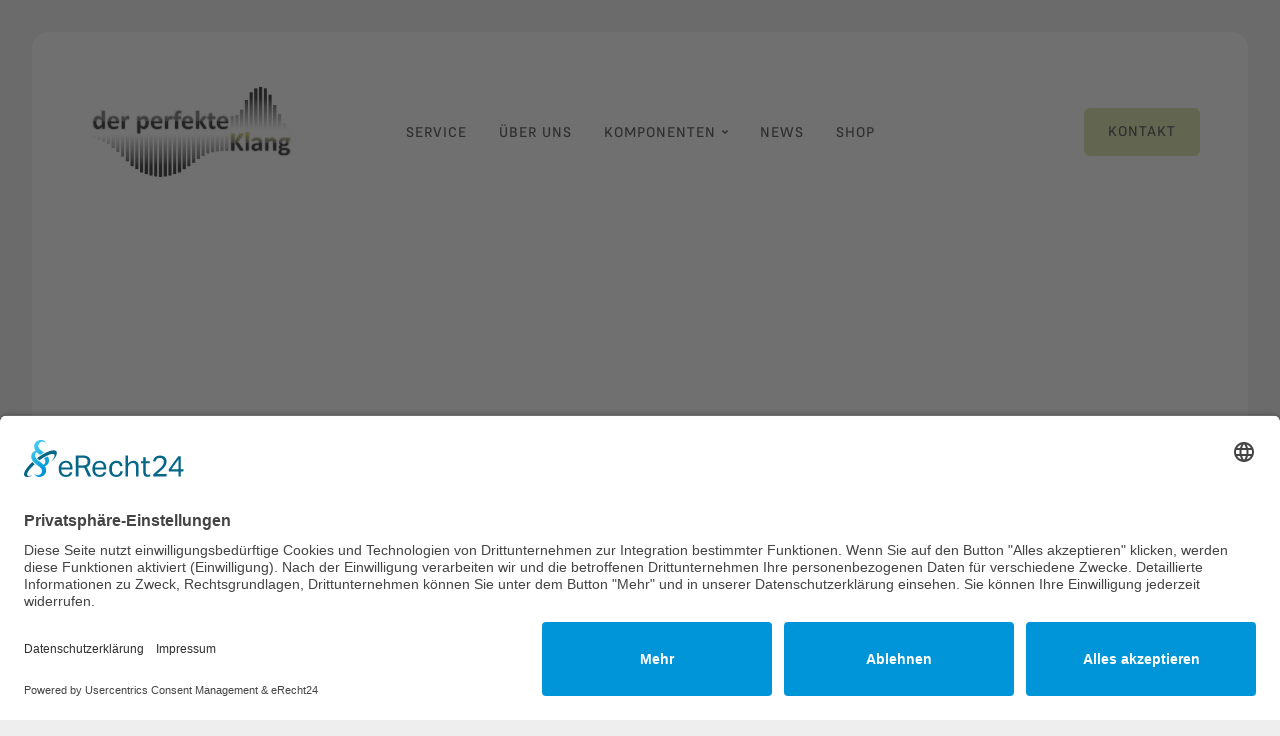

--- FILE ---
content_type: text/html
request_url: https://www.der-perfekte-klang.de/post/erste-hausmesse-in-2023
body_size: 14834
content:
<!DOCTYPE html><!-- Last Published: Fri Jan 16 2026 13:08:16 GMT+0000 (Coordinated Universal Time) --><html data-wf-domain="www.der-perfekte-klang.de" data-wf-page="63c1874533943e2c90445c23" data-wf-site="63c1874433943e226e445c0f" lang="de" data-wf-collection="63c1874533943e03fc445c3e" data-wf-item-slug="erste-hausmesse-in-2023"><head><meta charset="utf-8"/><title>Der perfekte Klang | News | Erste Hausmesse in 2023</title><meta content="Unsere erste Hausmesse in unseren Räumlichkeiten war ein tolles Event" name="description"/><meta content="Der perfekte Klang | News | Erste Hausmesse in 2023" property="og:title"/><meta content="Unsere erste Hausmesse in unseren Räumlichkeiten war ein tolles Event" property="og:description"/><meta content="https://cdn.prod.website-files.com/63c1874533943e4c9c445c41/6534da8b3d029267c93f2260_DERPERFEKTEKLANG_053_klein.jpg" property="og:image"/><meta content="Der perfekte Klang | News | Erste Hausmesse in 2023" property="twitter:title"/><meta content="Unsere erste Hausmesse in unseren Räumlichkeiten war ein tolles Event" property="twitter:description"/><meta content="https://cdn.prod.website-files.com/63c1874533943e4c9c445c41/6534da8b3d029267c93f2260_DERPERFEKTEKLANG_053_klein.jpg" property="twitter:image"/><meta property="og:type" content="website"/><meta content="summary_large_image" name="twitter:card"/><meta content="width=device-width, initial-scale=1" name="viewport"/><meta content="qlfPvYNkhEin3Dq1iv8GIoWm6-DJ06rU1dlFWWNjHQc" name="google-site-verification"/><link href="https://cdn.prod.website-files.com/63c1874433943e226e445c0f/css/der-perfekte-klang.webflow.shared.417090683.min.css" rel="stylesheet" type="text/css" integrity="sha384-QXCQaDPlp3xCQTH08JX8LqJc1hbK9G7/Yaj+SSQbd6jHMZgXivNzRVqENYTB9iX0" crossorigin="anonymous"/><script type="text/javascript">!function(o,c){var n=c.documentElement,t=" w-mod-";n.className+=t+"js",("ontouchstart"in o||o.DocumentTouch&&c instanceof DocumentTouch)&&(n.className+=t+"touch")}(window,document);</script><link href="https://cdn.prod.website-files.com/63c1874433943e226e445c0f/63d3eb7dc241c71b5837436a_Favicon_DPK.png" rel="shortcut icon" type="image/x-icon"/><link href="https://cdn.prod.website-files.com/63c1874433943e226e445c0f/63d3ebfcefd5679b7b583b4b_Webclip_DPK.jpg" rel="apple-touch-icon"/><link href="https://www.der-perfekte-klang.de/post/erste-hausmesse-in-2023" rel="canonical"/><link rel="preconnect" href="//app.eu.usercentrics.eu">

<link rel="preconnect" href="//api.eu.usercentrics.eu">

<link rel="preconnect" href="//sdp.eu.usercentrics.eu">

<link rel="preload" href="//app.eu.usercentrics.eu/browser-ui/latest/loader.js" as="script">

<link rel="preload" href="//sdp.eu.usercentrics.eu/latest/uc-block.bundle.js" as="script">

<script id="usercentrics-cmp" async data-eu-mode="true" data-settings-id="AS-e3FOi-q1mwT" src="https://app.eu.usercentrics.eu/browser-ui/latest/loader.js"></script>

<script type="application/javascript" src="https://sdp.eu.usercentrics.eu/latest/uc-block.bundle.js"></script>


<!-- Please keep this css code to improve the font quality-->
<style>
  * {
  -webkit-font-smoothing: antialiased;
  -moz-osx-font-smoothing: grayscale;
}
</style>

<!-- Javascript for Rapidmail-Popup-Formular-->
<script src="https://t7b24b427.emailsys1a.net/form/239/509/f2c29a1730/popup.js?_g=1684595090" async></script>


<!-- Fathom - beautiful, simple website analytics -->
                <script src="https://cdn.usefathom.com/script.js" data-site="FESCKMHF" defer></script>
                <!-- / Fathom -->
              <script type="text/javascript">window.__WEBFLOW_CURRENCY_SETTINGS = {"currencyCode":"USD","symbol":"$","decimal":".","fractionDigits":2,"group":",","template":"{{wf {\"path\":\"symbol\",\"type\":\"PlainText\"} }} {{wf {\"path\":\"amount\",\"type\":\"CommercePrice\"} }} {{wf {\"path\":\"currencyCode\",\"type\":\"PlainText\"} }}","hideDecimalForWholeNumbers":false};</script></head><body class="body"><div class="page-wrapper"><div class="global-styles w-embed"><style>

/* Snippet gets rid of top margin on first element in any rich text*/
.w-richtext>:first-child {
	margin-top: 0;
}

/* Snippet gets rid of bottom margin on last element in any rich text*/
.w-richtext>:last-child, .w-richtext ol li:last-child, .w-richtext ul li:last-child {
	margin-bottom: 0;
}

/*
 * Cursor
 */

.cursor-wrapper {
	pointer-events: none;
}

/*
 * Reset buttons, and links styles
 */
 
a {
	color: inherit;
	text-decoration: inherit;
	font-size: inherit;
}

</style></div><div class="cursor-wrapper"><div class="cursor"><div class="cursor-text view">ANSEHEN</div></div></div><main class="main-wrapper"><header class="header"><div class="navbar-wrapper"><div class="navbar"><div class="page-padding"><div class="container-xlarge"><header class="navbar-inner"><div id="w-node-cf665aa7-612c-9713-0917-12f535c66615-35c6660f" class="navbar-left"><div class="navbar-logo"><a href="/" class="w-inline-block"><img src="https://cdn.prod.website-files.com/63c1874433943e226e445c0f/63ceb60de0b7bfc87e8ad36a_Logo-Der-perfekte-Klang.jpg" loading="eager" sizes="(max-width: 800px) 100vw, 800px" srcset="https://cdn.prod.website-files.com/63c1874433943e226e445c0f/63ceb60de0b7bfc87e8ad36a_Logo-Der-perfekte-Klang-p-500.jpg 500w, https://cdn.prod.website-files.com/63c1874433943e226e445c0f/63ceb60de0b7bfc87e8ad36a_Logo-Der-perfekte-Klang-p-800.jpg 800w, https://cdn.prod.website-files.com/63c1874433943e226e445c0f/63ceb60de0b7bfc87e8ad36a_Logo-Der-perfekte-Klang.jpg 800w" alt="Logo der perfekte Klang" class="navbar-logo-image"/></a></div></div><div id="w-node-e6c7dbd6-2c88-b2b7-ad42-130eff9f50e3-35c6660f" class="navbar-center"><nav class="navbar-menu"><a href="/service" class="navbar-menu-item-link hide-tablet w-inline-block"><div>Service</div></a><a href="/ueber-uns" class="navbar-menu-item-link hide-tablet w-inline-block"><div>Über uns</div></a><div class="hide-tablet"><div data-hover="true" data-delay="200" data-w-id="e57064ee-b5a9-166d-7009-23799a2008cb" class="navbar-dropdown-wrapper w-dropdown"><div class="navbar-menu-item-link w-dropdown-toggle"><div class="navbar-menu-item-text">Komponenten</div><div class="navbar-menui-item-icon w-embed"><svg xmlns="http://www.w3.org/2000/svg" fill="currentColor" viewBox="0 0 24 24" width="18" height="18"><path fill="none" d="M0 0h24v24H0z"/><path d="M12 15l-4.243-4.243 1.415-1.414L12 12.172l2.828-2.829 1.415 1.414z"/></svg></div></div><nav class="navbar-dropdown w-dropdown-list"><div class="navbar-dropdown-inner"><div class="w-dyn-list"><div role="list" class="nav horizontal w-dyn-items"><div role="listitem" class="w-dyn-item"><a href="/komponenten/lautsprecher" class="nav-item w-inline-block"><div class="nav-item-text">Lautsprecher</div><div class="nav-item-line"></div></a></div><div role="listitem" class="w-dyn-item"><a href="/komponenten/analog" class="nav-item w-inline-block"><div class="nav-item-text">Analog</div><div class="nav-item-line"></div></a></div><div role="listitem" class="w-dyn-item"><a href="/komponenten/hifi-elektronik" class="nav-item w-inline-block"><div class="nav-item-text">HIFI-Elektronik</div><div class="nav-item-line"></div></a></div><div role="listitem" class="w-dyn-item"><a href="/komponenten/netzwerk-nas" class="nav-item w-inline-block"><div class="nav-item-text">Netzwerk/NAS</div><div class="nav-item-line"></div></a></div><div role="listitem" class="w-dyn-item"><a href="/komponenten/kabel" class="nav-item w-inline-block"><div class="nav-item-text">Kabel</div><div class="nav-item-line"></div></a></div><div role="listitem" class="w-dyn-item"><a href="/komponenten/kopfhoerer" class="nav-item w-inline-block"><div class="nav-item-text">Kopfhörer</div><div class="nav-item-line"></div></a></div><div role="listitem" class="w-dyn-item"><a href="/komponenten/hifi-moebel" class="nav-item w-inline-block"><div class="nav-item-text">HiFi-Möbel</div><div class="nav-item-line"></div></a></div><div role="listitem" class="w-dyn-item"><a href="/komponenten/zubehoer" class="nav-item w-inline-block"><div class="nav-item-text">Zubehör</div><div class="nav-item-line"></div></a></div><div role="listitem" class="w-dyn-item"><a href="/komponenten/gebrauchtgeraete" class="nav-item w-inline-block"><div class="nav-item-text">Gebrauchtgeräte</div><div class="nav-item-line"></div></a></div></div></div><div class="nav horizontal"></div></div></nav></div></div><a href="/news" class="navbar-menu-item-link hide-tablet w-inline-block"><div>News</div></a><a href="/shop" id="Shop-Link-Nav" class="navbar-menu-item-link hide-tablet w-inline-block"><div>Shop</div></a><a href="/template-info/pricing" class="navbar-menu-item-link hide-tablet hide w-inline-block"><div>Pricing</div></a><div class="hide-tablet hide"><div data-hover="true" data-delay="0" class="navbar-dropdown-wrapper w-dropdown"><div class="navbar-menu-item-link w-dropdown-toggle"><div class="navbar-menu-item-text">Pages</div><div class="navbar-menui-item-icon w-embed"><svg xmlns="http://www.w3.org/2000/svg" fill="currentColor" viewBox="0 0 24 24" width="18" height="18"><path fill="none" d="M0 0h24v24H0z"/><path d="M12 15l-4.243-4.243 1.415-1.414L12 12.172l2.828-2.829 1.415 1.414z"/></svg></div></div><nav class="navbar-dropdown w-dropdown-list"><div class="navbar-dropdown-inner"><div class="navbar-dropdown-grid"><div class="image-wrapper"><img src="https://cdn.prod.website-files.com/63c1874433943e226e445c0f/63c1874533943e06cf445c6e_dropdown.webp" loading="lazy" sizes="100vw" srcset="https://cdn.prod.website-files.com/63c1874433943e226e445c0f/63c1874533943e06cf445c6e_dropdown-p-500.webp 500w, https://cdn.prod.website-files.com/63c1874433943e226e445c0f/63c1874533943e06cf445c6e_dropdown-p-800.webp 800w, https://cdn.prod.website-files.com/63c1874433943e226e445c0f/63c1874533943e06cf445c6e_dropdown.webp 1000w" alt="" class="navbar-dropdown-image"/></div><div id="w-node-d7c1948e-9504-3776-2347-409f6a761436-35c6660f" class="navbar-dropdown-grid-right"><div id="w-node-d7c1948e-9504-3776-2347-409f6a761437-35c6660f" class="navbar-dropdown-grid-right-inner"><div id="w-node-d7c1948e-9504-3776-2347-409f6a761438-35c6660f" class="navbar-dropdown-column"><div class="margin-bottom margin-medium"><h3 class="heading-h5 text-uppercase">Pages</h3></div><div class="nav"><a href="/" class="nav-item w-inline-block"><div class="nav-item-text">Home</div><div class="nav-item-line"></div></a><a href="/service" class="nav-item w-inline-block"><div class="nav-item-text">Services</div><div class="nav-item-line"></div></a><a href="/ueber-uns" class="nav-item w-inline-block"><div class="nav-item-text">About</div><div class="nav-item-line"></div></a><a href="/template-info/kontakt" class="nav-item w-inline-block"><div class="nav-item-text">Contact</div><div class="nav-item-line"></div></a></div><div class="margin-top margin-medium"><a href="https://templates.gola.io/" target="_blank" class="button primary w-inline-block"><div class="button-inner"><div class="button-inner-text">More Templates</div><div class="button-inner-text-hover hide-mobile-portrait">More Templates</div></div></a></div></div><div id="w-node-d7c1948e-9504-3776-2347-409f6a76144f-35c6660f" class="navbar-dropdown-column"><div class="margin-bottom margin-medium"><h3 class="heading-h5 text-uppercase">CMS</h3></div><div class="nav"><a href="/komponenten" class="nav-item w-inline-block"><div class="nav-item-text">Work</div><div class="nav-item-line"></div></a><a href="https://leevi-template.webflow.io/project/app" class="nav-item w-inline-block"><div class="nav-item-text">Work Single</div><div class="nav-item-line"></div></a><a href="/news" class="nav-item w-inline-block"><div class="nav-item-text">blog</div><div class="nav-item-line"></div></a><a href="https://leevi-template.webflow.io/post/what-to-look-for-in-a-website-8-examples" class="nav-item w-inline-block"><div class="nav-item-text">Blog Single</div><div class="nav-item-line"></div></a><a href="/template-info/pricing" class="nav-item w-inline-block"><div class="nav-item-text">Pricing</div><div class="nav-item-line"></div></a><a href="https://leevi-template.webflow.io/product/premium" class="nav-item w-inline-block"><div class="nav-item-text">Product Single</div><div class="nav-item-line"></div></a></div></div><div id="w-node-d7c1948e-9504-3776-2347-409f6a76146c-35c6660f" class="navbar-dropdown-column"><div class="margin-bottom margin-medium"><h3 class="heading-h5 text-uppercase">Utility Pages</h3></div><div class="nav"><a href="https://leevi-template.webflow.io/404" class="nav-item w-inline-block"><div class="nav-item-text">404 Error Page</div><div class="nav-item-line"></div></a><a href="https://leevi-template.webflow.io/401" class="nav-item w-inline-block"><div class="nav-item-text">Password Protected</div><div class="nav-item-line"></div></a><a href="/template-info/styleguide" class="nav-item w-inline-block"><div class="nav-item-text">Styleguide</div><div class="nav-item-line"></div></a><a href="/template-info/licensing" class="nav-item w-inline-block"><div class="nav-item-text">Licensing</div><div class="nav-item-line"></div></a><a href="/template-info/changelog" class="nav-item w-inline-block"><div class="nav-item-text">Changelog</div><div class="nav-item-line"></div></a></div></div></div><div class="navbar-dropdown-grid-bottom"><div class="text-meta-small">© Made by <a href="https://templates.gola.io/" target="_blank" class="text-style-link">Pawel Gola</a> - Powered by <a href="https://webflow.com" target="_blank" class="text-style-link">Webflow</a></div><div class="subnav"><a href="#" class="subnav-item w-inline-block"><div class="text-meta-small">Privacy</div></a><a href="#" class="subnav-item w-inline-block"><div class="text-meta-small">Imprint</div></a></div></div></div></div></div></nav></div></div><div data-node-type="commerce-cart-wrapper" data-open-product="" data-wf-cart-type="rightSidebar" data-wf-cart-query="query Dynamo3 {
  database {
    id
    commerceOrder {
      comment
      extraItems {
        name
        pluginId
        pluginName
        price {
          decimalValue
          string
          unit
          value
        }
      }
      id
      startedOn
      statusFlags {
        hasDownloads
        hasSubscription
        isFreeOrder
        requiresShipping
      }
      subtotal {
        decimalValue
        string
        unit
        value
      }
      total {
        decimalValue
        string
        unit
        value
      }
      updatedOn
      userItems {
        count
        id
        price {
          value
          unit
          decimalValue
          string
        }
        product {
          id
          cmsLocaleId
          draft
          archived
          f_name_: name
          f_sku_properties_3dr: skuProperties {
            id
            name
            enum {
              id
              name
              slug
            }
          }
        }
        rowTotal {
          decimalValue
          string
          unit
          value
        }
        sku {
          cmsLocaleId
          draft
          archived
          f_compare_at_price_7dr10dr: compareAtPrice {
            value
            unit
            decimalValue
            string
          }
          f_main_image_4dr: mainImage {
            url
            file {
              size
              origFileName
              createdOn
              updatedOn
              mimeType
              width
              height
              variants {
                origFileName
                quality
                height
                width
                s3Url
                error
                size
              }
            }
            alt
          }
          f_sku_values_3dr: skuValues {
            property {
              id
            }
            value {
              id
            }
          }
          id
        }
        subscriptionFrequency
        subscriptionInterval
        subscriptionTrial
      }
      userItemsCount
    }
  }
  site {
    commerce {
      id
      businessAddress {
        country
      }
      defaultCountry
      defaultCurrency
      quickCheckoutEnabled
    }
  }
}" data-wf-page-link-href-prefix="" class="w-commerce-commercecartwrapper navbar-menu-cart hide"><a href="#" data-node-type="commerce-cart-open-link" aria-haspopup="dialog" aria-label="Open cart" role="button" class="w-commerce-commercecartopenlink navbar-menu-cart-link w-inline-block"><div>Cart</div><div class="navbar-menu-cart-quantity-wrapper"><div>(</div><div data-wf-bindings="%5B%7B%22innerHTML%22%3A%7B%22type%22%3A%22Number%22%2C%22filter%22%3A%7B%22type%22%3A%22numberPrecision%22%2C%22params%22%3A%5B%220%22%2C%22numberPrecision%22%5D%7D%2C%22dataPath%22%3A%22database.commerceOrder.userItemsCount%22%7D%7D%5D" class="w-commerce-commercecartopenlinkcount navbar-menu-cart-quantity">0</div><div>)</div></div></a><div data-node-type="commerce-cart-container-wrapper" style="display:none" class="w-commerce-commercecartcontainerwrapper w-commerce-commercecartcontainerwrapper--cartType-rightSidebar cart-wrapper"><div role="dialog" data-node-type="commerce-cart-container" class="w-commerce-commercecartcontainer cart-container"><div class="w-commerce-commercecartheader cart-header"><h4 class="w-commerce-commercecartheading heading-h4">Cart</h4><a href="#" data-node-type="commerce-cart-close-link" role="button" aria-label="Close cart" class="w-commerce-commercecartcloselink cart-close-button w-inline-block"><div class="text-meta-small">Close</div></a></div><div class="w-commerce-commercecartformwrapper"><form data-node-type="commerce-cart-form" style="display:none" class="w-commerce-commercecartform"><script type="text/x-wf-template" id="wf-template-2b4034e9-f151-8b0d-9ca1-32395965181b">%3Cdiv%20class%3D%22w-commerce-commercecartitem%20cart-item%22%3E%3Cimg%20src%3D%22https%3A%2F%2Fcdn.prod.website-files.com%2Fplugins%2FBasic%2Fassets%2Fplaceholder.60f9b1840c.svg%22%20data-wf-bindings%3D%22%255B%257B%2522src%2522%253A%257B%2522type%2522%253A%2522ImageRef%2522%252C%2522filter%2522%253A%257B%2522type%2522%253A%2522identity%2522%252C%2522params%2522%253A%255B%255D%257D%252C%2522dataPath%2522%253A%2522database.commerceOrder.userItems%255B%255D.sku.f_main_image_4dr%2522%257D%257D%255D%22%20alt%3D%22%22%20class%3D%22w-commerce-commercecartitemimage%20cart-item-image%20w-dyn-bind-empty%22%2F%3E%3Cdiv%20class%3D%22w-commerce-commercecartiteminfo%20cart-item-content%22%3E%3Cdiv%20data-wf-bindings%3D%22%255B%257B%2522innerHTML%2522%253A%257B%2522type%2522%253A%2522PlainText%2522%252C%2522filter%2522%253A%257B%2522type%2522%253A%2522identity%2522%252C%2522params%2522%253A%255B%255D%257D%252C%2522dataPath%2522%253A%2522database.commerceOrder.userItems%255B%255D.product.f_name_%2522%257D%257D%255D%22%20class%3D%22w-commerce-commercecartproductname%20heading-h6%20w-dyn-bind-empty%22%3E%3C%2Fdiv%3E%3Cdiv%20class%3D%22cart-item-price-wrapper%22%3E%3Cdiv%20data-wf-bindings%3D%22%255B%257B%2522innerHTML%2522%253A%257B%2522type%2522%253A%2522CommercePrice%2522%252C%2522filter%2522%253A%257B%2522type%2522%253A%2522price%2522%252C%2522params%2522%253A%255B%255D%257D%252C%2522dataPath%2522%253A%2522database.commerceOrder.userItems%255B%255D.price%2522%257D%257D%255D%22%20class%3D%22cart-item-price%22%3E%24%C2%A00.00%C2%A0USD%3C%2Fdiv%3E%3Cdiv%20data-wf-bindings%3D%22%255B%257B%2522innerHTML%2522%253A%257B%2522type%2522%253A%2522CommercePrice%2522%252C%2522filter%2522%253A%257B%2522type%2522%253A%2522price%2522%252C%2522params%2522%253A%255B%255D%257D%252C%2522dataPath%2522%253A%2522database.commerceOrder.userItems%255B%255D.sku.f_compare_at_price_7dr10dr%2522%257D%257D%255D%22%20class%3D%22cart-item-price-compare%20w-dyn-bind-empty%22%3E%3C%2Fdiv%3E%3C%2Fdiv%3E%3Cdiv%20class%3D%22margin-bottom%20margin-xsmall%22%3E%3Cscript%20type%3D%22text%2Fx-wf-template%22%20id%3D%22wf-template-2b4034e9-f151-8b0d-9ca1-323959651824%22%3E%253Cli%2520class%253D%2522cart-item-option%2522%253E%253Cspan%2520data-wf-bindings%253D%2522%25255B%25257B%252522innerHTML%252522%25253A%25257B%252522type%252522%25253A%252522PlainText%252522%25252C%252522filter%252522%25253A%25257B%252522type%252522%25253A%252522identity%252522%25252C%252522params%252522%25253A%25255B%25255D%25257D%25252C%252522dataPath%252522%25253A%252522database.commerceOrder.userItems%25255B%25255D.product.f_sku_properties_3dr%25255B%25255D.name%252522%25257D%25257D%25255D%2522%253E%253C%252Fspan%253E%253Cspan%253E%253A%2520%253C%252Fspan%253E%253Cspan%2520data-wf-bindings%253D%2522%25255B%25257B%252522innerHTML%252522%25253A%25257B%252522type%252522%25253A%252522CommercePropValues%252522%25252C%252522filter%252522%25253A%25257B%252522type%252522%25253A%252522identity%252522%25252C%252522params%252522%25253A%25255B%25255D%25257D%25252C%252522dataPath%252522%25253A%252522database.commerceOrder.userItems%25255B%25255D.product.f_sku_properties_3dr%25255B%25255D%252522%25257D%25257D%25255D%2522%253E%253C%252Fspan%253E%253C%252Fli%253E%3C%2Fscript%3E%3Cul%20data-wf-bindings%3D%22%255B%257B%2522optionSets%2522%253A%257B%2522type%2522%253A%2522CommercePropTable%2522%252C%2522filter%2522%253A%257B%2522type%2522%253A%2522identity%2522%252C%2522params%2522%253A%255B%255D%257D%252C%2522dataPath%2522%253A%2522database.commerceOrder.userItems%255B%255D.product.f_sku_properties_3dr%5B%5D%2522%257D%257D%252C%257B%2522optionValues%2522%253A%257B%2522type%2522%253A%2522CommercePropValues%2522%252C%2522filter%2522%253A%257B%2522type%2522%253A%2522identity%2522%252C%2522params%2522%253A%255B%255D%257D%252C%2522dataPath%2522%253A%2522database.commerceOrder.userItems%255B%255D.sku.f_sku_values_3dr%2522%257D%257D%255D%22%20class%3D%22w-commerce-commercecartoptionlist%20cart-item-option-list%22%20data-wf-collection%3D%22database.commerceOrder.userItems%255B%255D.product.f_sku_properties_3dr%22%20data-wf-template-id%3D%22wf-template-2b4034e9-f151-8b0d-9ca1-323959651824%22%3E%3Cli%20class%3D%22cart-item-option%22%3E%3Cspan%20data-wf-bindings%3D%22%255B%257B%2522innerHTML%2522%253A%257B%2522type%2522%253A%2522PlainText%2522%252C%2522filter%2522%253A%257B%2522type%2522%253A%2522identity%2522%252C%2522params%2522%253A%255B%255D%257D%252C%2522dataPath%2522%253A%2522database.commerceOrder.userItems%255B%255D.product.f_sku_properties_3dr%255B%255D.name%2522%257D%257D%255D%22%3E%3C%2Fspan%3E%3Cspan%3E%3A%20%3C%2Fspan%3E%3Cspan%20data-wf-bindings%3D%22%255B%257B%2522innerHTML%2522%253A%257B%2522type%2522%253A%2522CommercePropValues%2522%252C%2522filter%2522%253A%257B%2522type%2522%253A%2522identity%2522%252C%2522params%2522%253A%255B%255D%257D%252C%2522dataPath%2522%253A%2522database.commerceOrder.userItems%255B%255D.product.f_sku_properties_3dr%255B%255D%2522%257D%257D%255D%22%3E%3C%2Fspan%3E%3C%2Fli%3E%3C%2Ful%3E%3C%2Fdiv%3E%3Ca%20href%3D%22%23%22%20role%3D%22button%22%20aria-label%3D%22Remove%20item%20from%20cart%22%20data-wf-bindings%3D%22%255B%257B%2522data-commerce-sku-id%2522%253A%257B%2522type%2522%253A%2522ItemRef%2522%252C%2522filter%2522%253A%257B%2522type%2522%253A%2522identity%2522%252C%2522params%2522%253A%255B%255D%257D%252C%2522dataPath%2522%253A%2522database.commerceOrder.userItems%255B%255D.sku.id%2522%257D%257D%255D%22%20class%3D%22cart-item-remove%20w-inline-block%22%20data-wf-cart-action%3D%22remove-item%22%20data-commerce-sku-id%3D%22%22%3E%3Cdiv%20class%3D%22text-meta-small%22%3ERemove%3C%2Fdiv%3E%3C%2Fa%3E%3C%2Fdiv%3E%3Cinput%20aria-label%3D%22Update%20quantity%22%20data-wf-bindings%3D%22%255B%257B%2522value%2522%253A%257B%2522type%2522%253A%2522Number%2522%252C%2522filter%2522%253A%257B%2522type%2522%253A%2522numberPrecision%2522%252C%2522params%2522%253A%255B%25220%2522%252C%2522numberPrecision%2522%255D%257D%252C%2522dataPath%2522%253A%2522database.commerceOrder.userItems%255B%255D.count%2522%257D%257D%252C%257B%2522data-commerce-sku-id%2522%253A%257B%2522type%2522%253A%2522ItemRef%2522%252C%2522filter%2522%253A%257B%2522type%2522%253A%2522identity%2522%252C%2522params%2522%253A%255B%255D%257D%252C%2522dataPath%2522%253A%2522database.commerceOrder.userItems%255B%255D.sku.id%2522%257D%257D%255D%22%20class%3D%22w-commerce-commercecartquantity%20cart-item-quantity%22%20required%3D%22%22%20pattern%3D%22%5E%5B0-9%5D%2B%24%22%20inputMode%3D%22numeric%22%20type%3D%22number%22%20name%3D%22quantity%22%20autoComplete%3D%22off%22%20data-wf-cart-action%3D%22update-item-quantity%22%20data-commerce-sku-id%3D%22%22%20value%3D%221%22%2F%3E%3C%2Fdiv%3E</script><div class="w-commerce-commercecartlist cart-list" data-wf-collection="database.commerceOrder.userItems" data-wf-template-id="wf-template-2b4034e9-f151-8b0d-9ca1-32395965181b"><div class="w-commerce-commercecartitem cart-item"><img src="https://cdn.prod.website-files.com/plugins/Basic/assets/placeholder.60f9b1840c.svg" data-wf-bindings="%5B%7B%22src%22%3A%7B%22type%22%3A%22ImageRef%22%2C%22filter%22%3A%7B%22type%22%3A%22identity%22%2C%22params%22%3A%5B%5D%7D%2C%22dataPath%22%3A%22database.commerceOrder.userItems%5B%5D.sku.f_main_image_4dr%22%7D%7D%5D" alt="" class="w-commerce-commercecartitemimage cart-item-image w-dyn-bind-empty"/><div class="w-commerce-commercecartiteminfo cart-item-content"><div data-wf-bindings="%5B%7B%22innerHTML%22%3A%7B%22type%22%3A%22PlainText%22%2C%22filter%22%3A%7B%22type%22%3A%22identity%22%2C%22params%22%3A%5B%5D%7D%2C%22dataPath%22%3A%22database.commerceOrder.userItems%5B%5D.product.f_name_%22%7D%7D%5D" class="w-commerce-commercecartproductname heading-h6 w-dyn-bind-empty"></div><div class="cart-item-price-wrapper"><div data-wf-bindings="%5B%7B%22innerHTML%22%3A%7B%22type%22%3A%22CommercePrice%22%2C%22filter%22%3A%7B%22type%22%3A%22price%22%2C%22params%22%3A%5B%5D%7D%2C%22dataPath%22%3A%22database.commerceOrder.userItems%5B%5D.price%22%7D%7D%5D" class="cart-item-price">$ 0.00 USD</div><div data-wf-bindings="%5B%7B%22innerHTML%22%3A%7B%22type%22%3A%22CommercePrice%22%2C%22filter%22%3A%7B%22type%22%3A%22price%22%2C%22params%22%3A%5B%5D%7D%2C%22dataPath%22%3A%22database.commerceOrder.userItems%5B%5D.sku.f_compare_at_price_7dr10dr%22%7D%7D%5D" class="cart-item-price-compare w-dyn-bind-empty"></div></div><div class="margin-bottom margin-xsmall"><script type="text/x-wf-template" id="wf-template-2b4034e9-f151-8b0d-9ca1-323959651824">%3Cli%20class%3D%22cart-item-option%22%3E%3Cspan%20data-wf-bindings%3D%22%255B%257B%2522innerHTML%2522%253A%257B%2522type%2522%253A%2522PlainText%2522%252C%2522filter%2522%253A%257B%2522type%2522%253A%2522identity%2522%252C%2522params%2522%253A%255B%255D%257D%252C%2522dataPath%2522%253A%2522database.commerceOrder.userItems%255B%255D.product.f_sku_properties_3dr%255B%255D.name%2522%257D%257D%255D%22%3E%3C%2Fspan%3E%3Cspan%3E%3A%20%3C%2Fspan%3E%3Cspan%20data-wf-bindings%3D%22%255B%257B%2522innerHTML%2522%253A%257B%2522type%2522%253A%2522CommercePropValues%2522%252C%2522filter%2522%253A%257B%2522type%2522%253A%2522identity%2522%252C%2522params%2522%253A%255B%255D%257D%252C%2522dataPath%2522%253A%2522database.commerceOrder.userItems%255B%255D.product.f_sku_properties_3dr%255B%255D%2522%257D%257D%255D%22%3E%3C%2Fspan%3E%3C%2Fli%3E</script><ul data-wf-bindings="%5B%7B%22optionSets%22%3A%7B%22type%22%3A%22CommercePropTable%22%2C%22filter%22%3A%7B%22type%22%3A%22identity%22%2C%22params%22%3A%5B%5D%7D%2C%22dataPath%22%3A%22database.commerceOrder.userItems%5B%5D.product.f_sku_properties_3dr[]%22%7D%7D%2C%7B%22optionValues%22%3A%7B%22type%22%3A%22CommercePropValues%22%2C%22filter%22%3A%7B%22type%22%3A%22identity%22%2C%22params%22%3A%5B%5D%7D%2C%22dataPath%22%3A%22database.commerceOrder.userItems%5B%5D.sku.f_sku_values_3dr%22%7D%7D%5D" class="w-commerce-commercecartoptionlist cart-item-option-list" data-wf-collection="database.commerceOrder.userItems%5B%5D.product.f_sku_properties_3dr" data-wf-template-id="wf-template-2b4034e9-f151-8b0d-9ca1-323959651824"><li class="cart-item-option"><span data-wf-bindings="%5B%7B%22innerHTML%22%3A%7B%22type%22%3A%22PlainText%22%2C%22filter%22%3A%7B%22type%22%3A%22identity%22%2C%22params%22%3A%5B%5D%7D%2C%22dataPath%22%3A%22database.commerceOrder.userItems%5B%5D.product.f_sku_properties_3dr%5B%5D.name%22%7D%7D%5D"></span><span>: </span><span data-wf-bindings="%5B%7B%22innerHTML%22%3A%7B%22type%22%3A%22CommercePropValues%22%2C%22filter%22%3A%7B%22type%22%3A%22identity%22%2C%22params%22%3A%5B%5D%7D%2C%22dataPath%22%3A%22database.commerceOrder.userItems%5B%5D.product.f_sku_properties_3dr%5B%5D%22%7D%7D%5D"></span></li></ul></div><a href="#" role="button" aria-label="Remove item from cart" data-wf-bindings="%5B%7B%22data-commerce-sku-id%22%3A%7B%22type%22%3A%22ItemRef%22%2C%22filter%22%3A%7B%22type%22%3A%22identity%22%2C%22params%22%3A%5B%5D%7D%2C%22dataPath%22%3A%22database.commerceOrder.userItems%5B%5D.sku.id%22%7D%7D%5D" class="cart-item-remove w-inline-block" data-wf-cart-action="remove-item" data-commerce-sku-id=""><div class="text-meta-small">Remove</div></a></div><input aria-label="Update quantity" data-wf-bindings="%5B%7B%22value%22%3A%7B%22type%22%3A%22Number%22%2C%22filter%22%3A%7B%22type%22%3A%22numberPrecision%22%2C%22params%22%3A%5B%220%22%2C%22numberPrecision%22%5D%7D%2C%22dataPath%22%3A%22database.commerceOrder.userItems%5B%5D.count%22%7D%7D%2C%7B%22data-commerce-sku-id%22%3A%7B%22type%22%3A%22ItemRef%22%2C%22filter%22%3A%7B%22type%22%3A%22identity%22%2C%22params%22%3A%5B%5D%7D%2C%22dataPath%22%3A%22database.commerceOrder.userItems%5B%5D.sku.id%22%7D%7D%5D" class="w-commerce-commercecartquantity cart-item-quantity" required="" pattern="^[0-9]+$" inputMode="numeric" type="number" name="quantity" autoComplete="off" data-wf-cart-action="update-item-quantity" data-commerce-sku-id="" value="1"/></div></div><div class="w-commerce-commercecartfooter cart-footer"><div aria-atomic="true" aria-live="polite" class="w-commerce-commercecartlineitem"><div class="heading-h5">Subtotal</div><div data-wf-bindings="%5B%7B%22innerHTML%22%3A%7B%22type%22%3A%22CommercePrice%22%2C%22filter%22%3A%7B%22type%22%3A%22price%22%2C%22params%22%3A%5B%5D%7D%2C%22dataPath%22%3A%22database.commerceOrder.subtotal%22%7D%7D%5D" class="w-commerce-commercecartordervalue heading-h5"></div></div><div class="cart-checkout-actions"><div data-node-type="commerce-cart-quick-checkout-actions" style="display:none" class="web-payments"><a role="button" tabindex="0" aria-label="Apple Pay" aria-haspopup="dialog" data-node-type="commerce-cart-apple-pay-button" style="background-image:-webkit-named-image(apple-pay-logo-white);background-size:100% 50%;background-position:50% 50%;background-repeat:no-repeat" class="w-commerce-commercecartapplepaybutton button primary" tabindex="0"><div></div></a><a role="button" tabindex="0" aria-haspopup="dialog" data-node-type="commerce-cart-quick-checkout-button" style="display:none" class="w-commerce-commercecartquickcheckoutbutton button primary"><svg class="w-commerce-commercequickcheckoutgoogleicon" xmlns="http://www.w3.org/2000/svg" xmlns:xlink="http://www.w3.org/1999/xlink" width="16" height="16" viewBox="0 0 16 16"><defs><polygon id="google-mark-a" points="0 .329 3.494 .329 3.494 7.649 0 7.649"></polygon><polygon id="google-mark-c" points=".894 0 13.169 0 13.169 6.443 .894 6.443"></polygon></defs><g fill="none" fill-rule="evenodd"><path fill="#4285F4" d="M10.5967,12.0469 L10.5967,14.0649 L13.1167,14.0649 C14.6047,12.6759 15.4577,10.6209 15.4577,8.1779 C15.4577,7.6339 15.4137,7.0889 15.3257,6.5559 L7.8887,6.5559 L7.8887,9.6329 L12.1507,9.6329 C11.9767,10.6119 11.4147,11.4899 10.5967,12.0469"></path><path fill="#34A853" d="M7.8887,16 C10.0137,16 11.8107,15.289 13.1147,14.067 C13.1147,14.066 13.1157,14.065 13.1167,14.064 L10.5967,12.047 C10.5877,12.053 10.5807,12.061 10.5727,12.067 C9.8607,12.556 8.9507,12.833 7.8887,12.833 C5.8577,12.833 4.1387,11.457 3.4937,9.605 L0.8747,9.605 L0.8747,11.648 C2.2197,14.319 4.9287,16 7.8887,16"></path><g transform="translate(0 4)"><mask id="google-mark-b" fill="#fff"><use xlink:href="#google-mark-a"></use></mask><path fill="#FBBC04" d="M3.4639,5.5337 C3.1369,4.5477 3.1359,3.4727 3.4609,2.4757 L3.4639,2.4777 C3.4679,2.4657 3.4749,2.4547 3.4789,2.4427 L3.4939,0.3287 L0.8939,0.3287 C0.8799,0.3577 0.8599,0.3827 0.8459,0.4117 C-0.2821,2.6667 -0.2821,5.3337 0.8459,7.5887 L0.8459,7.5997 C0.8549,7.6167 0.8659,7.6317 0.8749,7.6487 L3.4939,5.6057 C3.4849,5.5807 3.4729,5.5587 3.4639,5.5337" mask="url(#google-mark-b)"></path></g><mask id="google-mark-d" fill="#fff"><use xlink:href="#google-mark-c"></use></mask><path fill="#EA4335" d="M0.894,4.3291 L3.478,6.4431 C4.113,4.5611 5.843,3.1671 7.889,3.1671 C9.018,3.1451 10.102,3.5781 10.912,4.3671 L13.169,2.0781 C11.733,0.7231 9.85,-0.0219 7.889,0.0001 C4.941,0.0001 2.245,1.6791 0.894,4.3291" mask="url(#google-mark-d)"></path></g></svg><svg class="w-commerce-commercequickcheckoutmicrosofticon" xmlns="http://www.w3.org/2000/svg" width="16" height="16" viewBox="0 0 16 16"><g fill="none" fill-rule="evenodd"><polygon fill="#F05022" points="7 7 1 7 1 1 7 1"></polygon><polygon fill="#7DB902" points="15 7 9 7 9 1 15 1"></polygon><polygon fill="#00A4EE" points="7 15 1 15 1 9 7 9"></polygon><polygon fill="#FFB700" points="15 15 9 15 9 9 15 9"></polygon></g></svg><div>Pay with browser.</div></a></div><a href="/checkout" value="Continue to Checkout" data-node-type="cart-checkout-button" class="w-commerce-commercecartcheckoutbutton button primary" data-loading-text="Hang Tight...">Continue to Checkout</a></div></div></form><div class="w-commerce-commercecartemptystate"><div aria-live="polite" aria-label="This cart is empty">No items found.</div></div><div aria-live="assertive" style="display:none" data-node-type="commerce-cart-error" class="w-commerce-commercecarterrorstate"><div class="w-cart-error-msg" data-w-cart-quantity-error="Product is not available in this quantity." data-w-cart-general-error="Something went wrong when adding this item to the cart." data-w-cart-checkout-error="Checkout is disabled on this site." data-w-cart-cart_order_min-error="The order minimum was not met. Add more items to your cart to continue." data-w-cart-subscription_error-error="Before you purchase, please use your email invite to verify your address so we can send order updates.">Product is not available in this quantity.</div></div></div></div></div></div></nav></div><div id="w-node-cf665aa7-612c-9713-0917-12f535c66629-35c6660f" class="navbar-right"><div class="navbar-right-button"><a id="Kontakt-Navbar" href="mailto:info@der-perfekte-klang.de" class="button secondary w-inline-block"><div class="button-inner"><div class="button-inner-text">Kontakt</div><div class="button-inner-text-hover hide-mobile-portrait">Kontakt</div></div></a></div><div data-w-id="9f610c21-b7d9-9af4-fb08-b3c3860d4005" class="mobile-menu-toggle"><div class="mobile-menu-toggle-line _01"></div><div class="mobile-menu-toggle-line _02"></div><div class="mobile-menu-toggle-line _03"></div></div></div></header></div></div></div></div><div class="mobile-menu"><div class="page-padding"><div class="container-xxlarge"><div class="mobile-menu-wrapper"><div class="mobile-menu-nav"><a href="/service" class="mobile-menu-nav-link w-inline-block"><div class="mobile-menu-nav-text">Service</div></a><div class="line"></div><a href="/ueber-uns" class="mobile-menu-nav-link w-inline-block"><div class="mobile-menu-nav-text">Über uns</div></a><div class="line"></div><div data-hover="true" data-delay="200" data-w-id="6f0c0b63-d312-e847-efec-2fadb0ef6882" class="navbar_menu-dropdown w-dropdown"><div class="navbar_dropdwn-toggle w-dropdown-toggle"><div class="mobile-menu-nav-text-dropdownopy">Komponenten</div><div class="navbar-menui-item-icon w-embed"><svg xmlns="http://www.w3.org/2000/svg" fill="currentColor" viewBox="0 0 24 24" width="18" height="18"><path fill="none" d="M0 0h24v24H0z"/><path d="M12 15l-4.243-4.243 1.415-1.414L12 12.172l2.828-2.829 1.415 1.414z"/></svg></div></div><nav class="navbar2_dropdown-list w-dropdown-list"><div class="w-dyn-list"><div role="list" class="navbar2_dropdown-list w-dyn-items"><div role="listitem" class="w-dyn-item"><a href="/komponenten/lautsprecher" class="navbar_dropdown-link w-dropdown-link">Lautsprecher</a></div><div role="listitem" class="w-dyn-item"><a href="/komponenten/analog" class="navbar_dropdown-link w-dropdown-link">Analog</a></div><div role="listitem" class="w-dyn-item"><a href="/komponenten/hifi-elektronik" class="navbar_dropdown-link w-dropdown-link">HIFI-Elektronik</a></div><div role="listitem" class="w-dyn-item"><a href="/komponenten/netzwerk-nas" class="navbar_dropdown-link w-dropdown-link">Netzwerk/NAS</a></div><div role="listitem" class="w-dyn-item"><a href="/komponenten/kabel" class="navbar_dropdown-link w-dropdown-link">Kabel</a></div><div role="listitem" class="w-dyn-item"><a href="/komponenten/kopfhoerer" class="navbar_dropdown-link w-dropdown-link">Kopfhörer</a></div><div role="listitem" class="w-dyn-item"><a href="/komponenten/hifi-moebel" class="navbar_dropdown-link w-dropdown-link">HiFi-Möbel</a></div><div role="listitem" class="w-dyn-item"><a href="/komponenten/zubehoer" class="navbar_dropdown-link w-dropdown-link">Zubehör</a></div><div role="listitem" class="w-dyn-item"><a href="/komponenten/gebrauchtgeraete" class="navbar_dropdown-link w-dropdown-link">Gebrauchtgeräte</a></div></div></div></nav></div><div class="line"></div><a href="/news" class="mobile-menu-nav-link w-inline-block"><div class="mobile-menu-nav-text">News</div></a><div class="line hide"></div><a href="/shop" class="mobile-menu-nav-link w-inline-block"><div class="mobile-menu-nav-text">Shop</div></a><div class="navbar-inner-button"><a id="Kontakt-Navbar" href="mailto:info@der-perfekte-klang.de" class="button secondary w-inline-block"><div class="button-inner"><div class="button-inner-text">Kontakt</div><div class="button-inner-text-hover hide-mobile-portrait">Kontakt</div></div></a></div></div></div></div></div></div></header><section class="section-post"><div class="page-padding"><div class="container-large"><div class="padding-top padding-huge"><div class="post-hero-grid"><div id="w-node-_370f5d08-2e26-4c3c-d13c-36c660a6f607-90445c23"><div class="margin-bottom margin-xsmall"><h1 data-w-id="370f5d08-2e26-4c3c-d13c-36c660a6f609" style="-webkit-transform:translate3d(0, 20px, 0) scale3d(1, 1, 1) rotateX(0) rotateY(0) rotateZ(0) skew(0, 0);-moz-transform:translate3d(0, 20px, 0) scale3d(1, 1, 1) rotateX(0) rotateY(0) rotateZ(0) skew(0, 0);-ms-transform:translate3d(0, 20px, 0) scale3d(1, 1, 1) rotateX(0) rotateY(0) rotateZ(0) skew(0, 0);transform:translate3d(0, 20px, 0) scale3d(1, 1, 1) rotateX(0) rotateY(0) rotateZ(0) skew(0, 0);opacity:0" class="heading-small text-color-green">Erste Hausmesse in 2023</h1></div></div><div id="w-node-_370f5d08-2e26-4c3c-d13c-36c660a6f60d-90445c23"><div data-w-id="370f5d08-2e26-4c3c-d13c-36c660a6f613" style="-webkit-transform:translate3d(0, 20px, 0) scale3d(1, 1, 1) rotateX(0) rotateY(0) rotateZ(0) skew(0, 0);-moz-transform:translate3d(0, 20px, 0) scale3d(1, 1, 1) rotateX(0) rotateY(0) rotateZ(0) skew(0, 0);-ms-transform:translate3d(0, 20px, 0) scale3d(1, 1, 1) rotateX(0) rotateY(0) rotateZ(0) skew(0, 0);transform:translate3d(0, 20px, 0) scale3d(1, 1, 1) rotateX(0) rotateY(0) rotateZ(0) skew(0, 0);opacity:0"><div class="margin-bottom margin-xsmall"><div class="text-meta text-color-muted">Kategorie</div></div><a href="/news-kategorie/events-copy" class="label-link muted w-inline-block"><div class="label-inner"><div class="label-text">Events 2023</div><div class="label-text-hover">Events 2023</div></div></a></div></div></div></div></div><div class="container-xlarge"><div class="padding-top padding-xlarge"><div class="post-image-wrapper"><img src="https://cdn.prod.website-files.com/63c1874533943e4c9c445c41/6534d86426923f878e942527_DERPERFEKTEKLANG_003_klein.jpg" loading="lazy" alt="" class="image-cover"/></div><div class="banner bottom large"><div class="banner-inner"><div class="banner-text">Erste Hausmesse in 2023</div></div></div></div></div><div class="container-small"><div class="padding-top padding-huge"><div class="post-content-wrapper"><div id="w-node-da7fb0b0-2ac6-f9cc-b556-92472b84b57c-90445c23"><div class="text-rich-text w-richtext"><h3>Erste Hausmesse in Dudenhofen im September 2023</h3><p>‍</p><p>Auf unseren Hausmessen präsentieren wir einem exklusiven Kundenkreis viele Neuheiten, ermöglichen den persönlichen Austausch mit unseren Lieferanten und garantieren spannende und interessante Vorträge und Musikshows unserer Partner.</p><p>‍</p><p>Dr. Roland Gauder der Firma <strong>GAUDER Akustik</strong> präsentierte seine neue Referenzserie: die GAUDER DARC MK2. </p><p>An diesem Wochenende stellten wir außerdem die DARC 60, die DARC 100 und die DARC 200 MK2 vor. </p><p>Ebenso konnten unsere Kunden die Capello 40, 80 und die Capello 100 genießen. </p><p>‍</p><p>Die Musikvorträge von Dr. Gauder und Herr Specht sind immer wieder ein Highlight unserer Messen und bringen uns Musikgeschichte gepaart mit großartigem Sound ein Stückchen näher.<strong><br/>‍</strong></p><p>Jens Lange, der Chef von <strong>SME</strong> Deutschland, hat verschiedene Plattenspieler Moedelle von SME vorgestellt. Hier kamen wir in den Genuss des SME Model 6 Classic, Model 12 Twin MK2 und des Model 15 MK2.</p><p>‍</p><p>Frank Schick vom High-Fidelity Studio präsentierte die Neuheiten von <strong>Aesthetix</strong>, hier die Dione und Pallene Vor- und Endstufe.<strong> </strong>Außerdem präsentierte<strong> </strong>er die 5010 Pre<strong> </strong>und die 5010 Mono von <strong>Exposure</strong>. Das neue Umami Blue von <strong>Hana</strong>, der <strong>MoFi </strong>Fender und die photooptischen Tonabnehmer Master 3 von <strong>DS Audio </strong>fanden regen Anklang bei unseren Kunden. </p><p>‍</p><p>Verkabelung erfolgte durch <strong>GAUDER CLEARWATER </strong>und <strong>SUPRA Cables.</strong></p><p>‍<strong><br/></strong>‍</p><p>‍</p><h5>Gerne informieren wir Sie ausführlicher zu unseren Produkten, oder bieten Ihnen Hörtermine in unseren Hörräumen an. </h5><h5>Senden Sie uns eine E-Mail oder rufen Sie uns an.</h5><p>‍</p><p>‍</p></div><div class="margin-top margin-large hide"><div data-w-id="970489e8-3d6c-930e-82e0-e381521ee806" style="-webkit-transform:translate3d(0, 20px, 0) scale3d(1, 1, 1) rotateX(0) rotateY(0) rotateZ(0) skew(0, 0);-moz-transform:translate3d(0, 20px, 0) scale3d(1, 1, 1) rotateX(0) rotateY(0) rotateZ(0) skew(0, 0);-ms-transform:translate3d(0, 20px, 0) scale3d(1, 1, 1) rotateX(0) rotateY(0) rotateZ(0) skew(0, 0);transform:translate3d(0, 20px, 0) scale3d(1, 1, 1) rotateX(0) rotateY(0) rotateZ(0) skew(0, 0);opacity:0" class="card muted"><div class="card-padding"><div class="margin-bottom margin-small"><h3>Heading</h3></div><div class="text-rich-text w-richtext"><h2>What’s a Rich Text element?</h2><p>The rich text element allows you to create and format headings, paragraphs, blockquotes, images, and video all in one place instead of having to add and format them individually. Just double-click and easily create content.</p><h4>Static and dynamic content editing</h4><p>A rich text element can be used with static or dynamic content. For static content, just drop it into any page and begin editing. For dynamic content, add a rich text field to any collection and then connect a rich text element to that field in the settings panel. Voila!</p><h4>How to customize formatting for each rich text</h4><p>Headings, paragraphs, blockquotes, figures, images, and figure captions can all be styled after a class is added to the rich text element using the &quot;When inside of&quot; nested selector system.</p></div><div class="margin-top margin-small"><div class="post-author-grid"><img loading="lazy" id="w-node-b689f859-7041-abdc-f22f-28ebb0c1ac5b-90445c23" alt="" src="https://cdn.prod.website-files.com/plugins/Basic/assets/placeholder.60f9b1840c.svg" class="post-author-image"/><div id="w-node-a7c5d2ce-d98c-561d-8296-689ff1be5937-90445c23"><div class="margin-bottom margin-tiny"><h4 class="heading-h5">Heading</h4></div><div class="text-meta-small text-color-muted">This is some text inside of a div block.</div></div></div></div></div></div></div></div></div></div></div></div></section><section class="section-blog-gallery"><div class="page-padding"><div class="container-large"><div class="padding-top padding-xhuge"><div class="margin-bottom margin-xlarge"><div class="text-align-center"><div class="text-meta">Bildergalerie</div></div></div><div class="w-dyn-list"><script type="text/x-wf-template" id="wf-template-4132dcee-2979-0e50-0685-856c5e2a207f">%3Cdiv%20role%3D%22listitem%22%20class%3D%22image-wrapper%20shadow%20w-dyn-item%20w-dyn-repeater-item%22%3E%3Cimg%20src%3D%22https%3A%2F%2Fcdn.prod.website-files.com%2F63c1874533943e4c9c445c41%2F6534db4e1cebef203e12f40c_DERPERFEKTEKLANG_020_klein.jpg%22%20loading%3D%22lazy%22%20alt%3D%22%22%20sizes%3D%22(max-width%3A%20767px)%2080vw%2C%20(max-width%3A%20991px)%2040vw%2C%20(max-width%3A%201439px)%2041vw%2C%2028vw%22%20srcset%3D%22https%3A%2F%2Fcdn.prod.website-files.com%2F63c1874533943e4c9c445c41%2F6534db4e1cebef203e12f40c_DERPERFEKTEKLANG_020_klein-p-500.jpg%20500w%2C%20https%3A%2F%2Fcdn.prod.website-files.com%2F63c1874533943e4c9c445c41%2F6534db4e1cebef203e12f40c_DERPERFEKTEKLANG_020_klein-p-800.jpg%20800w%2C%20https%3A%2F%2Fcdn.prod.website-files.com%2F63c1874533943e4c9c445c41%2F6534db4e1cebef203e12f40c_DERPERFEKTEKLANG_020_klein-p-1080.jpg%201080w%2C%20https%3A%2F%2Fcdn.prod.website-files.com%2F63c1874533943e4c9c445c41%2F6534db4e1cebef203e12f40c_DERPERFEKTEKLANG_020_klein.jpg%201300w%22%20class%3D%22image-cover%22%2F%3E%3C%2Fdiv%3E</script><div role="list" class="blog-image-gallery grid-gallery w-dyn-items"><div role="listitem" class="image-wrapper shadow w-dyn-item w-dyn-repeater-item"><img src="https://cdn.prod.website-files.com/63c1874533943e4c9c445c41/6534db4e1cebef203e12f40c_DERPERFEKTEKLANG_020_klein.jpg" loading="lazy" alt="" sizes="(max-width: 767px) 80vw, (max-width: 991px) 40vw, (max-width: 1439px) 41vw, 28vw" srcset="https://cdn.prod.website-files.com/63c1874533943e4c9c445c41/6534db4e1cebef203e12f40c_DERPERFEKTEKLANG_020_klein-p-500.jpg 500w, https://cdn.prod.website-files.com/63c1874533943e4c9c445c41/6534db4e1cebef203e12f40c_DERPERFEKTEKLANG_020_klein-p-800.jpg 800w, https://cdn.prod.website-files.com/63c1874533943e4c9c445c41/6534db4e1cebef203e12f40c_DERPERFEKTEKLANG_020_klein-p-1080.jpg 1080w, https://cdn.prod.website-files.com/63c1874533943e4c9c445c41/6534db4e1cebef203e12f40c_DERPERFEKTEKLANG_020_klein.jpg 1300w" class="image-cover"/></div><div role="listitem" class="image-wrapper shadow w-dyn-item w-dyn-repeater-item"><img src="https://cdn.prod.website-files.com/63c1874533943e4c9c445c41/6534db4ead987a466cd2236f_DERPERFEKTEKLANG_005_klein.jpg" loading="lazy" alt="" sizes="(max-width: 767px) 80vw, (max-width: 991px) 40vw, (max-width: 1439px) 41vw, 28vw" srcset="https://cdn.prod.website-files.com/63c1874533943e4c9c445c41/6534db4ead987a466cd2236f_DERPERFEKTEKLANG_005_klein-p-500.jpg 500w, https://cdn.prod.website-files.com/63c1874533943e4c9c445c41/6534db4ead987a466cd2236f_DERPERFEKTEKLANG_005_klein-p-800.jpg 800w, https://cdn.prod.website-files.com/63c1874533943e4c9c445c41/6534db4ead987a466cd2236f_DERPERFEKTEKLANG_005_klein-p-1080.jpg 1080w, https://cdn.prod.website-files.com/63c1874533943e4c9c445c41/6534db4ead987a466cd2236f_DERPERFEKTEKLANG_005_klein.jpg 1300w" class="image-cover"/></div><div role="listitem" class="image-wrapper shadow w-dyn-item w-dyn-repeater-item"><img src="https://cdn.prod.website-files.com/63c1874533943e4c9c445c41/6534db4ead987a466cd2235f_DERPERFEKTEKLANG_004_klein.jpg" loading="lazy" alt="" sizes="(max-width: 767px) 80vw, (max-width: 991px) 40vw, (max-width: 1439px) 41vw, 28vw" srcset="https://cdn.prod.website-files.com/63c1874533943e4c9c445c41/6534db4ead987a466cd2235f_DERPERFEKTEKLANG_004_klein-p-500.jpg 500w, https://cdn.prod.website-files.com/63c1874533943e4c9c445c41/6534db4ead987a466cd2235f_DERPERFEKTEKLANG_004_klein-p-800.jpg 800w, https://cdn.prod.website-files.com/63c1874533943e4c9c445c41/6534db4ead987a466cd2235f_DERPERFEKTEKLANG_004_klein-p-1080.jpg 1080w, https://cdn.prod.website-files.com/63c1874533943e4c9c445c41/6534db4ead987a466cd2235f_DERPERFEKTEKLANG_004_klein.jpg 1300w" class="image-cover"/></div><div role="listitem" class="image-wrapper shadow w-dyn-item w-dyn-repeater-item"><img src="https://cdn.prod.website-files.com/63c1874533943e4c9c445c41/6534db5065e239858973bda3_DERPERFEKTEKLANG_055_klein.jpg" loading="lazy" alt="" sizes="(max-width: 767px) 80vw, (max-width: 991px) 40vw, (max-width: 1439px) 41vw, 28vw" srcset="https://cdn.prod.website-files.com/63c1874533943e4c9c445c41/6534db5065e239858973bda3_DERPERFEKTEKLANG_055_klein-p-500.jpg 500w, https://cdn.prod.website-files.com/63c1874533943e4c9c445c41/6534db5065e239858973bda3_DERPERFEKTEKLANG_055_klein-p-800.jpg 800w, https://cdn.prod.website-files.com/63c1874533943e4c9c445c41/6534db5065e239858973bda3_DERPERFEKTEKLANG_055_klein-p-1080.jpg 1080w, https://cdn.prod.website-files.com/63c1874533943e4c9c445c41/6534db5065e239858973bda3_DERPERFEKTEKLANG_055_klein.jpg 1300w" class="image-cover"/></div><div role="listitem" class="image-wrapper shadow w-dyn-item w-dyn-repeater-item"><img src="https://cdn.prod.website-files.com/63c1874533943e4c9c445c41/6534db5165e239858973be29_DERPERFEKTEKLANG_054_klein.jpg" loading="lazy" alt="" sizes="(max-width: 767px) 80vw, (max-width: 991px) 40vw, (max-width: 1439px) 41vw, 28vw" srcset="https://cdn.prod.website-files.com/63c1874533943e4c9c445c41/6534db5165e239858973be29_DERPERFEKTEKLANG_054_klein-p-500.jpg 500w, https://cdn.prod.website-files.com/63c1874533943e4c9c445c41/6534db5165e239858973be29_DERPERFEKTEKLANG_054_klein-p-800.jpg 800w, https://cdn.prod.website-files.com/63c1874533943e4c9c445c41/6534db5165e239858973be29_DERPERFEKTEKLANG_054_klein-p-1080.jpg 1080w, https://cdn.prod.website-files.com/63c1874533943e4c9c445c41/6534db5165e239858973be29_DERPERFEKTEKLANG_054_klein.jpg 1300w" class="image-cover"/></div><div role="listitem" class="image-wrapper shadow w-dyn-item w-dyn-repeater-item"><img src="https://cdn.prod.website-files.com/63c1874533943e4c9c445c41/6534db4e24eb9fd737698ea9_DERPERFEKTEKLANG_051_klein.jpg" loading="lazy" alt="" sizes="(max-width: 767px) 80vw, (max-width: 991px) 40vw, (max-width: 1439px) 41vw, 28vw" srcset="https://cdn.prod.website-files.com/63c1874533943e4c9c445c41/6534db4e24eb9fd737698ea9_DERPERFEKTEKLANG_051_klein-p-500.jpg 500w, https://cdn.prod.website-files.com/63c1874533943e4c9c445c41/6534db4e24eb9fd737698ea9_DERPERFEKTEKLANG_051_klein-p-800.jpg 800w, https://cdn.prod.website-files.com/63c1874533943e4c9c445c41/6534db4e24eb9fd737698ea9_DERPERFEKTEKLANG_051_klein-p-1080.jpg 1080w, https://cdn.prod.website-files.com/63c1874533943e4c9c445c41/6534db4e24eb9fd737698ea9_DERPERFEKTEKLANG_051_klein.jpg 1300w" class="image-cover"/></div><div role="listitem" class="image-wrapper shadow w-dyn-item w-dyn-repeater-item"><img src="https://cdn.prod.website-files.com/63c1874533943e4c9c445c41/6534db5158789e0e227ffb24_DERPERFEKTEKLANG_048_klein.jpg" loading="lazy" alt="" sizes="(max-width: 767px) 80vw, (max-width: 991px) 40vw, (max-width: 1439px) 41vw, 28vw" srcset="https://cdn.prod.website-files.com/63c1874533943e4c9c445c41/6534db5158789e0e227ffb24_DERPERFEKTEKLANG_048_klein-p-500.jpg 500w, https://cdn.prod.website-files.com/63c1874533943e4c9c445c41/6534db5158789e0e227ffb24_DERPERFEKTEKLANG_048_klein-p-800.jpg 800w, https://cdn.prod.website-files.com/63c1874533943e4c9c445c41/6534db5158789e0e227ffb24_DERPERFEKTEKLANG_048_klein-p-1080.jpg 1080w, https://cdn.prod.website-files.com/63c1874533943e4c9c445c41/6534db5158789e0e227ffb24_DERPERFEKTEKLANG_048_klein.jpg 1300w" class="image-cover"/></div><div role="listitem" class="image-wrapper shadow w-dyn-item w-dyn-repeater-item"><img src="https://cdn.prod.website-files.com/63c1874533943e4c9c445c41/6534db51399bca7b6719d138_DERPERFEKTEKLANG_047_klein.jpg" loading="lazy" alt="" sizes="(max-width: 767px) 80vw, (max-width: 991px) 40vw, (max-width: 1439px) 41vw, 28vw" srcset="https://cdn.prod.website-files.com/63c1874533943e4c9c445c41/6534db51399bca7b6719d138_DERPERFEKTEKLANG_047_klein-p-500.jpg 500w, https://cdn.prod.website-files.com/63c1874533943e4c9c445c41/6534db51399bca7b6719d138_DERPERFEKTEKLANG_047_klein-p-800.jpg 800w, https://cdn.prod.website-files.com/63c1874533943e4c9c445c41/6534db51399bca7b6719d138_DERPERFEKTEKLANG_047_klein-p-1080.jpg 1080w, https://cdn.prod.website-files.com/63c1874533943e4c9c445c41/6534db51399bca7b6719d138_DERPERFEKTEKLANG_047_klein.jpg 1300w" class="image-cover"/></div><div role="listitem" class="image-wrapper shadow w-dyn-item w-dyn-repeater-item"><img src="https://cdn.prod.website-files.com/63c1874533943e4c9c445c41/6534db505b6e36c0330a8607_DERPERFEKTEKLANG_041_klein.jpg" loading="lazy" alt="" sizes="(max-width: 767px) 80vw, (max-width: 991px) 40vw, (max-width: 1439px) 41vw, 28vw" srcset="https://cdn.prod.website-files.com/63c1874533943e4c9c445c41/6534db505b6e36c0330a8607_DERPERFEKTEKLANG_041_klein-p-500.jpg 500w, https://cdn.prod.website-files.com/63c1874533943e4c9c445c41/6534db505b6e36c0330a8607_DERPERFEKTEKLANG_041_klein-p-800.jpg 800w, https://cdn.prod.website-files.com/63c1874533943e4c9c445c41/6534db505b6e36c0330a8607_DERPERFEKTEKLANG_041_klein-p-1080.jpg 1080w, https://cdn.prod.website-files.com/63c1874533943e4c9c445c41/6534db505b6e36c0330a8607_DERPERFEKTEKLANG_041_klein.jpg 1300w" class="image-cover"/></div><div role="listitem" class="image-wrapper shadow w-dyn-item w-dyn-repeater-item"><img src="https://cdn.prod.website-files.com/63c1874533943e4c9c445c41/6534db4ecab6fb121b9b20f5_DERPERFEKTEKLANG_038_klein.jpg" loading="lazy" alt="" sizes="(max-width: 767px) 80vw, (max-width: 991px) 40vw, (max-width: 1439px) 41vw, 28vw" srcset="https://cdn.prod.website-files.com/63c1874533943e4c9c445c41/6534db4ecab6fb121b9b20f5_DERPERFEKTEKLANG_038_klein-p-500.jpg 500w, https://cdn.prod.website-files.com/63c1874533943e4c9c445c41/6534db4ecab6fb121b9b20f5_DERPERFEKTEKLANG_038_klein-p-800.jpg 800w, https://cdn.prod.website-files.com/63c1874533943e4c9c445c41/6534db4ecab6fb121b9b20f5_DERPERFEKTEKLANG_038_klein-p-1080.jpg 1080w, https://cdn.prod.website-files.com/63c1874533943e4c9c445c41/6534db4ecab6fb121b9b20f5_DERPERFEKTEKLANG_038_klein.jpg 1300w" class="image-cover"/></div><div role="listitem" class="image-wrapper shadow w-dyn-item w-dyn-repeater-item"><img src="https://cdn.prod.website-files.com/63c1874533943e4c9c445c41/6534db52399bca7b6719d1e8_DERPERFEKTEKLANG_037_klein.jpg" loading="lazy" alt="" sizes="(max-width: 767px) 80vw, (max-width: 991px) 40vw, (max-width: 1439px) 41vw, 28vw" srcset="https://cdn.prod.website-files.com/63c1874533943e4c9c445c41/6534db52399bca7b6719d1e8_DERPERFEKTEKLANG_037_klein-p-500.jpg 500w, https://cdn.prod.website-files.com/63c1874533943e4c9c445c41/6534db52399bca7b6719d1e8_DERPERFEKTEKLANG_037_klein-p-800.jpg 800w, https://cdn.prod.website-files.com/63c1874533943e4c9c445c41/6534db52399bca7b6719d1e8_DERPERFEKTEKLANG_037_klein-p-1080.jpg 1080w, https://cdn.prod.website-files.com/63c1874533943e4c9c445c41/6534db52399bca7b6719d1e8_DERPERFEKTEKLANG_037_klein.jpg 1300w" class="image-cover"/></div><div role="listitem" class="image-wrapper shadow w-dyn-item w-dyn-repeater-item"><img src="https://cdn.prod.website-files.com/63c1874533943e4c9c445c41/6534db51cab6fb121b9b2217_DERPERFEKTEKLANG_036_klein.jpg" loading="lazy" alt="" sizes="(max-width: 767px) 80vw, (max-width: 991px) 40vw, (max-width: 1439px) 41vw, 28vw" srcset="https://cdn.prod.website-files.com/63c1874533943e4c9c445c41/6534db51cab6fb121b9b2217_DERPERFEKTEKLANG_036_klein-p-500.jpg 500w, https://cdn.prod.website-files.com/63c1874533943e4c9c445c41/6534db51cab6fb121b9b2217_DERPERFEKTEKLANG_036_klein-p-800.jpg 800w, https://cdn.prod.website-files.com/63c1874533943e4c9c445c41/6534db51cab6fb121b9b2217_DERPERFEKTEKLANG_036_klein-p-1080.jpg 1080w, https://cdn.prod.website-files.com/63c1874533943e4c9c445c41/6534db51cab6fb121b9b2217_DERPERFEKTEKLANG_036_klein.jpg 1300w" class="image-cover"/></div><div role="listitem" class="image-wrapper shadow w-dyn-item w-dyn-repeater-item"><img src="https://cdn.prod.website-files.com/63c1874533943e4c9c445c41/6534db4e24eb9fd737698ed3_DERPERFEKTEKLANG_032_klein.jpg" loading="lazy" alt="" sizes="(max-width: 767px) 80vw, (max-width: 991px) 40vw, (max-width: 1439px) 41vw, 28vw" srcset="https://cdn.prod.website-files.com/63c1874533943e4c9c445c41/6534db4e24eb9fd737698ed3_DERPERFEKTEKLANG_032_klein-p-500.jpg 500w, https://cdn.prod.website-files.com/63c1874533943e4c9c445c41/6534db4e24eb9fd737698ed3_DERPERFEKTEKLANG_032_klein-p-800.jpg 800w, https://cdn.prod.website-files.com/63c1874533943e4c9c445c41/6534db4e24eb9fd737698ed3_DERPERFEKTEKLANG_032_klein-p-1080.jpg 1080w, https://cdn.prod.website-files.com/63c1874533943e4c9c445c41/6534db4e24eb9fd737698ed3_DERPERFEKTEKLANG_032_klein.jpg 1300w" class="image-cover"/></div><div role="listitem" class="image-wrapper shadow w-dyn-item w-dyn-repeater-item"><img src="https://cdn.prod.website-files.com/63c1874533943e4c9c445c41/6534db4cad987a466cd2223b_DERPERFEKTEKLANG_023_klein.jpg" loading="lazy" alt="" sizes="(max-width: 767px) 80vw, (max-width: 991px) 40vw, (max-width: 1439px) 41vw, 28vw" srcset="https://cdn.prod.website-files.com/63c1874533943e4c9c445c41/6534db4cad987a466cd2223b_DERPERFEKTEKLANG_023_klein-p-500.jpg 500w, https://cdn.prod.website-files.com/63c1874533943e4c9c445c41/6534db4cad987a466cd2223b_DERPERFEKTEKLANG_023_klein-p-800.jpg 800w, https://cdn.prod.website-files.com/63c1874533943e4c9c445c41/6534db4cad987a466cd2223b_DERPERFEKTEKLANG_023_klein-p-1080.jpg 1080w, https://cdn.prod.website-files.com/63c1874533943e4c9c445c41/6534db4cad987a466cd2223b_DERPERFEKTEKLANG_023_klein.jpg 1300w" class="image-cover"/></div><div role="listitem" class="image-wrapper shadow w-dyn-item w-dyn-repeater-item"><img src="https://cdn.prod.website-files.com/63c1874533943e4c9c445c41/6534db4d24eb9fd737698e6e_DERPERFEKTEKLANG_021_klein.jpg" loading="lazy" alt="" sizes="(max-width: 767px) 80vw, (max-width: 991px) 40vw, (max-width: 1439px) 41vw, 28vw" srcset="https://cdn.prod.website-files.com/63c1874533943e4c9c445c41/6534db4d24eb9fd737698e6e_DERPERFEKTEKLANG_021_klein-p-500.jpg 500w, https://cdn.prod.website-files.com/63c1874533943e4c9c445c41/6534db4d24eb9fd737698e6e_DERPERFEKTEKLANG_021_klein-p-800.jpg 800w, https://cdn.prod.website-files.com/63c1874533943e4c9c445c41/6534db4d24eb9fd737698e6e_DERPERFEKTEKLANG_021_klein-p-1080.jpg 1080w, https://cdn.prod.website-files.com/63c1874533943e4c9c445c41/6534db4d24eb9fd737698e6e_DERPERFEKTEKLANG_021_klein.jpg 1300w" class="image-cover"/></div><div role="listitem" class="image-wrapper shadow w-dyn-item w-dyn-repeater-item"><img src="https://cdn.prod.website-files.com/63c1874533943e4c9c445c41/6534dba41829a217aec59b18_Anlage2.jpg" loading="lazy" alt="" sizes="(max-width: 767px) 80vw, (max-width: 991px) 40vw, (max-width: 1439px) 41vw, 28vw" srcset="https://cdn.prod.website-files.com/63c1874533943e4c9c445c41/6534dba41829a217aec59b18_Anlage2-p-500.jpg 500w, https://cdn.prod.website-files.com/63c1874533943e4c9c445c41/6534dba41829a217aec59b18_Anlage2-p-800.jpg 800w, https://cdn.prod.website-files.com/63c1874533943e4c9c445c41/6534dba41829a217aec59b18_Anlage2-p-1080.jpg 1080w, https://cdn.prod.website-files.com/63c1874533943e4c9c445c41/6534dba41829a217aec59b18_Anlage2.jpg 1229w" class="image-cover"/></div><div role="listitem" class="image-wrapper shadow w-dyn-item w-dyn-repeater-item"><img src="https://cdn.prod.website-files.com/63c1874533943e4c9c445c41/6534dba3d5cda646d13c4097_Gauder3.jpg" loading="lazy" alt="" sizes="(max-width: 767px) 80vw, (max-width: 991px) 40vw, (max-width: 1439px) 41vw, 28vw" srcset="https://cdn.prod.website-files.com/63c1874533943e4c9c445c41/6534dba3d5cda646d13c4097_Gauder3-p-500.jpg 500w, https://cdn.prod.website-files.com/63c1874533943e4c9c445c41/6534dba3d5cda646d13c4097_Gauder3.jpg 668w" class="image-cover"/></div><div role="listitem" class="image-wrapper shadow w-dyn-item w-dyn-repeater-item"><img src="https://cdn.prod.website-files.com/63c1874533943e4c9c445c41/6534dba424eb9fd73769e0d2_Komplett2.jpg" loading="lazy" alt="" sizes="(max-width: 767px) 80vw, (max-width: 991px) 40vw, (max-width: 1439px) 41vw, 28vw" srcset="https://cdn.prod.website-files.com/63c1874533943e4c9c445c41/6534dba424eb9fd73769e0d2_Komplett2-p-500.jpg 500w, https://cdn.prod.website-files.com/63c1874533943e4c9c445c41/6534dba424eb9fd73769e0d2_Komplett2-p-800.jpg 800w, https://cdn.prod.website-files.com/63c1874533943e4c9c445c41/6534dba424eb9fd73769e0d2_Komplett2.jpg 891w" class="image-cover"/></div><div role="listitem" class="image-wrapper shadow w-dyn-item w-dyn-repeater-item"><img src="https://cdn.prod.website-files.com/63c1874533943e4c9c445c41/6534dba2ad987a466cd27888_Tonabnehmer_2.jpg" loading="lazy" alt="" sizes="(max-width: 767px) 80vw, (max-width: 991px) 40vw, (max-width: 1439px) 41vw, 28vw" srcset="https://cdn.prod.website-files.com/63c1874533943e4c9c445c41/6534dba2ad987a466cd27888_Tonabnehmer_2-p-500.jpg 500w, https://cdn.prod.website-files.com/63c1874533943e4c9c445c41/6534dba2ad987a466cd27888_Tonabnehmer_2-p-800.jpg 800w, https://cdn.prod.website-files.com/63c1874533943e4c9c445c41/6534dba2ad987a466cd27888_Tonabnehmer_2.jpg 1024w" class="image-cover"/></div><div role="listitem" class="image-wrapper shadow w-dyn-item w-dyn-repeater-item"><img src="https://cdn.prod.website-files.com/63c1874533943e4c9c445c41/6534dba3bce4fa5a7a7a66ee_Tonabnehmer_3.jpg" loading="lazy" alt="" sizes="(max-width: 767px) 80vw, (max-width: 991px) 40vw, (max-width: 1439px) 41vw, 28vw" srcset="https://cdn.prod.website-files.com/63c1874533943e4c9c445c41/6534dba3bce4fa5a7a7a66ee_Tonabnehmer_3-p-500.jpg 500w, https://cdn.prod.website-files.com/63c1874533943e4c9c445c41/6534dba3bce4fa5a7a7a66ee_Tonabnehmer_3.jpg 668w" class="image-cover"/></div></div><div class="w-dyn-hide w-dyn-empty"><div>No items found.</div></div></div></div></div></div></section><section class="section-post-related"><div class="page-padding"><div class="container-xlarge"><div class="padding-top padding-xhuge"><div class="margin-bottom margin-xlarge"><div class="text-align-center"><div class="text-meta">News aus der gleichen Kategorie</div></div></div><div class="w-dyn-list"><div role="list" class="post-related-grid w-dyn-items"><div role="listitem" class="post-related-post w-dyn-item"><div class="related-post-wrapper"><div class="margin-bottom margin-small"><a href="/post/zweite-hausmesse-in-2023" class="post-preview-image-wrapper w-inline-block"><img alt="" loading="lazy" data-w-id="b3523bb6-97f2-7a1f-1d62-ea6a07b1cb65" src="https://cdn.prod.website-files.com/63c1874533943e4c9c445c41/67b07b0f3912d75bb551f0c7_Photoroom_20250215_122919.JPG" sizes="(max-width: 479px) 72vw, (max-width: 767px) 52vw, (max-width: 991px) 41vw, (max-width: 1439px) 28vw, 27vw" srcset="https://cdn.prod.website-files.com/63c1874533943e4c9c445c41/67b07b0f3912d75bb551f0c7_Photoroom_20250215_122919-p-500.jpg 500w, https://cdn.prod.website-files.com/63c1874533943e4c9c445c41/67b07b0f3912d75bb551f0c7_Photoroom_20250215_122919.JPG 640w" class="image-cover-link"/><div class="post-preview-categories"><div class="label-link muted"><div class="label-inner"><div class="label-text">Events 2023</div><div class="label-text-hover">Events 2023</div></div></div></div></a></div><div class="margin-bottom margin-xsmall"><a href="/post/zweite-hausmesse-in-2023" class="w-inline-block"><h3 class="text-meta">Zweite Hausmesse in 2023</h3></a></div><div class="text-color-muted">Auch unsere zweite Hausmesse in unseren Räumlichkeiten war ein tolles Event</div></div></div><div role="listitem" class="post-related-post w-dyn-item"><div class="related-post-wrapper"><div class="margin-bottom margin-small"><a href="/post/musik-trifft-golf" class="post-preview-image-wrapper w-inline-block"><img alt="" loading="lazy" data-w-id="b3523bb6-97f2-7a1f-1d62-ea6a07b1cb65" src="https://cdn.prod.website-files.com/63c1874533943e4c9c445c41/63d153e2e70d22091463134a_Header_GolfparkKurpfalz_Startseite-1920.jpg" class="image-cover-link"/><div class="post-preview-categories"><div class="label-link muted"><div class="label-inner"><div class="label-text">Events 2023</div><div class="label-text-hover">Events 2023</div></div></div></div></a></div><div class="margin-bottom margin-xsmall"><a href="/post/musik-trifft-golf" class="w-inline-block"><h3 class="text-meta">Musik trifft Golf</h3></a></div><div class="text-color-muted">Auch unsere zweite Veranstaltung zum Thema High End HiFi und Musik im Golfpark Kurpfalz in Limburgerhof war ein Erfolg</div></div></div></div></div></div></div></div></section><section class="section-cta-contact"><div class="page-padding"><div class="container-xlarge"><div class="padding-vertical padding-xhuge"><div class="card secondary-green"><div id="w-node-_25a3d3f0-b19f-7fee-4103-35c10f13cb58-cbbce2eb" class="card-padding large"><div class="cta-contact-grid"><div class="cta-contact-grid-left"><div class="margin-bottom margin-xxhuge"><img src="https://cdn.prod.website-files.com/63c1874433943e226e445c0f/63c1874533943e8da1445c66_icon-01.svg" loading="lazy" width="100" alt="Client Logo" class="image-icon"/></div><div class="margin-bottom margin-xsmall"><div data-w-id="4378c0fb-67e0-d542-7dfb-6d8e742bd0e2" class="text-meta">Hörtermine</div></div><div class="cta-contact-content"><h2 data-w-id="4378c0fb-67e0-d542-7dfb-6d8e742bd0e6" class="heading-small text-color-green">Lassen Sie uns Ihren perfekten Klang finden.</h2></div></div><a href="mailto:info@der-perfekte-klang.de?subject=Terminanfrage" class="button primary w-inline-block"><div class="button-inner"><div class="button-inner-text">Termin vereinbaren</div><div class="button-inner-text-hover hide-mobile-portrait">Termin vereinbaren</div></div></a></div></div></div></div></div></div></section></main><div class="footer"><div class="page-padding"><div class="container-xlarge"><div class="line"></div><div class="padding-vertical padding-huge"><div class="footer-grid"><div id="w-node-_010eb94e-e537-e275-f514-c9f83fd6c0e6-3fd6c0e0" class="footer-grid-left"><div><div class="margin-bottom margin-large"><a href="/" class="w-inline-block"><img src="https://cdn.prod.website-files.com/63c1874433943e226e445c0f/63ceb60de0b7bfc87e8ad36a_Logo-Der-perfekte-Klang.jpg" loading="lazy" sizes="(max-width: 800px) 100vw, 800px" srcset="https://cdn.prod.website-files.com/63c1874433943e226e445c0f/63ceb60de0b7bfc87e8ad36a_Logo-Der-perfekte-Klang-p-500.jpg 500w, https://cdn.prod.website-files.com/63c1874433943e226e445c0f/63ceb60de0b7bfc87e8ad36a_Logo-Der-perfekte-Klang-p-800.jpg 800w, https://cdn.prod.website-files.com/63c1874433943e226e445c0f/63ceb60de0b7bfc87e8ad36a_Logo-Der-perfekte-Klang.jpg 800w" alt="Logo der perfekte Klang" class="footer-logo"/></a></div></div><div class="partner-logo-wrapper"><img src="https://cdn.prod.website-files.com/63c1874433943e226e445c0f/63d13360acb27581c4419ceb_Premium-Partner_Logo.jpg" loading="lazy" sizes="100vw" srcset="https://cdn.prod.website-files.com/63c1874433943e226e445c0f/63d13360acb27581c4419ceb_Premium-Partner_Logo-p-500.jpg 500w, https://cdn.prod.website-files.com/63c1874433943e226e445c0f/63d13360acb27581c4419ceb_Premium-Partner_Logo.jpg 659w" alt="Der perfekte Klang ist STEREO-Premiumpartner" class="partner-logo-image"/></div></div><div id="w-node-f1e0bcdc-46e9-b1cc-d26d-8781b0eb86c1-3fd6c0e0" class="footer-grid-right"><div id="w-node-f1e0bcdc-46e9-b1cc-d26d-8781b0eb86f6-3fd6c0e0" class="footer-column"><div class="margin-bottom margin-medium"><h3 class="heading-h5 text-uppercase">Kontakt</h3></div><div class="nav"><a href="https://goo.gl/maps/VF7MzMnmnvWN7jAJ9" target="_blank" class="nav-item-adress w-inline-block"><div class="text-adresse"><strong>Der perfekte Klang <br/></strong>Andreas Rackwitz<br/>Am Gewerbering 7B<br/>67373 Dudenhofen</div></a><a href="tel:+491713292348" class="nav-item-adress w-inline-block"><div class="text-adresse">+49 171 3292348</div></a><a href="mailto:info@der-perfekte-Klang.de" class="nav-item-adress w-inline-block"><div class="text-adresse">info@der-perfekte-Klang.de</div></a><div class="footer-socials"><a href="https://www.instagram.com/derperfekteklang/?hl=de" target="_blank" class="label-link primary w-inline-block"><div class="label-inner"><div class="label-text">Instagram</div><div class="label-text-hover">Instagram</div></div></a><a href="https://www.facebook.com/hifidpk" target="_blank" class="label-link primary w-inline-block"><div class="label-inner"><div class="label-text">Facebook</div><div class="label-text-hover">Facebook</div></div></a></div></div></div><div id="w-node-f1e0bcdc-46e9-b1cc-d26d-8781b0eb86c2-3fd6c0e0" class="footer-column"><div class="margin-bottom margin-medium"><h3 class="heading-h5 text-uppercase">Navigation</h3></div><div class="nav"><a href="/" class="nav-item w-inline-block"><div class="nav-item-text">Home</div><div class="nav-item-line"></div></a><a href="/service" class="nav-item w-inline-block"><div class="nav-item-text">Service</div><div class="nav-item-line"></div></a><a href="/ueber-uns" class="nav-item w-inline-block"><div class="nav-item-text">Über uns</div><div class="nav-item-line"></div></a><a href="/news" class="nav-item w-inline-block"><div class="nav-item-text">NEWS</div><div class="nav-item-line"></div></a><a id="Shop-Link-Footer" href="/shop" class="nav-item w-inline-block"><div class="nav-item-text">Shop</div><div class="nav-item-line"></div></a></div></div><div id="w-node-f1e0bcdc-46e9-b1cc-d26d-8781b0eb86d9-3fd6c0e0" class="footer-column"><div class="margin-bottom margin-medium"><h3 class="heading-h5 text-uppercase">Komponenten</h3></div><div class="nav"><div class="w-dyn-list"><div role="list" class="nav w-dyn-items"><div role="listitem" class="w-dyn-item"><a href="/komponenten/lautsprecher" class="nav-item w-inline-block"><div class="nav-item-text">Lautsprecher</div><div class="nav-item-line"></div></a></div><div role="listitem" class="w-dyn-item"><a href="/komponenten/analog" class="nav-item w-inline-block"><div class="nav-item-text">Analog</div><div class="nav-item-line"></div></a></div><div role="listitem" class="w-dyn-item"><a href="/komponenten/hifi-elektronik" class="nav-item w-inline-block"><div class="nav-item-text">HIFI-Elektronik</div><div class="nav-item-line"></div></a></div><div role="listitem" class="w-dyn-item"><a href="/komponenten/netzwerk-nas" class="nav-item w-inline-block"><div class="nav-item-text">Netzwerk/NAS</div><div class="nav-item-line"></div></a></div><div role="listitem" class="w-dyn-item"><a href="/komponenten/kabel" class="nav-item w-inline-block"><div class="nav-item-text">Kabel</div><div class="nav-item-line"></div></a></div><div role="listitem" class="w-dyn-item"><a href="/komponenten/kopfhoerer" class="nav-item w-inline-block"><div class="nav-item-text">Kopfhörer</div><div class="nav-item-line"></div></a></div><div role="listitem" class="w-dyn-item"><a href="/komponenten/hifi-moebel" class="nav-item w-inline-block"><div class="nav-item-text">HiFi-Möbel</div><div class="nav-item-line"></div></a></div><div role="listitem" class="w-dyn-item"><a href="/komponenten/zubehoer" class="nav-item w-inline-block"><div class="nav-item-text">Zubehör</div><div class="nav-item-line"></div></a></div><div role="listitem" class="w-dyn-item"><a href="/komponenten/gebrauchtgeraete" class="nav-item w-inline-block"><div class="nav-item-text">Gebrauchtgeräte</div><div class="nav-item-line"></div></a></div></div></div></div></div></div></div></div><div class="line"></div><div class="footer-bottom"><div class="text-gap"><div class="text-meta-small">© Der perfekte Klang</div></div><div class="subnav"><a href="/datenschutz" class="subnav-item w-inline-block"><div class="text-meta-small">Datenschutz</div></a><a href="/agb" class="subnav-item w-inline-block"><div class="text-meta-small">AGB</div></a><a href="#" class="subnav-item w-inline-block"><div class="text-meta-small w-embed"><a href="javascript:UC_UI.showSecondLayer();">Cookie-Einstellungen</a></div></a><a href="/impressum" class="subnav-item w-inline-block"><div class="text-meta-small">Impressum</div></a></div></div></div></div></div></div><script src="https://d3e54v103j8qbb.cloudfront.net/js/jquery-3.5.1.min.dc5e7f18c8.js?site=63c1874433943e226e445c0f" type="text/javascript" integrity="sha256-9/aliU8dGd2tb6OSsuzixeV4y/faTqgFtohetphbbj0=" crossorigin="anonymous"></script><script src="https://cdn.prod.website-files.com/63c1874433943e226e445c0f/js/webflow.schunk.66dcd6b93c050334.js" type="text/javascript" integrity="sha384-yNsqg5ZXhurWrZpW7EP0imuwgV4cTazTmAMSzf+xUTWjSbuqTyatmZVNvAyZTsD3" crossorigin="anonymous"></script><script src="https://cdn.prod.website-files.com/63c1874433943e226e445c0f/js/webflow.schunk.1a2b399a38593600.js" type="text/javascript" integrity="sha384-/7BdZMyiJsr6j/YQMCuHEEMWRTe6vSzNnU/9PZeCWS/B+I78H5Otdij9K/HIuwG8" crossorigin="anonymous"></script><script src="https://cdn.prod.website-files.com/63c1874433943e226e445c0f/js/webflow.857cc619.f384ed69703ec3d3.js" type="text/javascript" integrity="sha384-8N8mDZxIsxDV9XaVyqqYN8qb0jqfAJD5NbTlx7Qzso//mRGAUYiTufkr2MWRN8vZ" crossorigin="anonymous"></script></body></html>

--- FILE ---
content_type: text/css
request_url: https://cdn.prod.website-files.com/63c1874433943e226e445c0f/css/der-perfekte-klang.webflow.shared.417090683.min.css
body_size: 23435
content:
html{-webkit-text-size-adjust:100%;-ms-text-size-adjust:100%;font-family:sans-serif}body{margin:0}article,aside,details,figcaption,figure,footer,header,hgroup,main,menu,nav,section,summary{display:block}audio,canvas,progress,video{vertical-align:baseline;display:inline-block}audio:not([controls]){height:0;display:none}[hidden],template{display:none}a{background-color:#0000}a:active,a:hover{outline:0}abbr[title]{border-bottom:1px dotted}b,strong{font-weight:700}dfn{font-style:italic}h1{margin:.67em 0;font-size:2em}mark{color:#000;background:#ff0}small{font-size:80%}sub,sup{vertical-align:baseline;font-size:75%;line-height:0;position:relative}sup{top:-.5em}sub{bottom:-.25em}img{border:0}svg:not(:root){overflow:hidden}hr{box-sizing:content-box;height:0}pre{overflow:auto}code,kbd,pre,samp{font-family:monospace;font-size:1em}button,input,optgroup,select,textarea{color:inherit;font:inherit;margin:0}button{overflow:visible}button,select{text-transform:none}button,html input[type=button],input[type=reset]{-webkit-appearance:button;cursor:pointer}button[disabled],html input[disabled]{cursor:default}button::-moz-focus-inner,input::-moz-focus-inner{border:0;padding:0}input{line-height:normal}input[type=checkbox],input[type=radio]{box-sizing:border-box;padding:0}input[type=number]::-webkit-inner-spin-button,input[type=number]::-webkit-outer-spin-button{height:auto}input[type=search]{-webkit-appearance:none}input[type=search]::-webkit-search-cancel-button,input[type=search]::-webkit-search-decoration{-webkit-appearance:none}legend{border:0;padding:0}textarea{overflow:auto}optgroup{font-weight:700}table{border-collapse:collapse;border-spacing:0}td,th{padding:0}@font-face{font-family:webflow-icons;src:url([data-uri])format("truetype");font-weight:400;font-style:normal}[class^=w-icon-],[class*=\ w-icon-]{speak:none;font-variant:normal;text-transform:none;-webkit-font-smoothing:antialiased;-moz-osx-font-smoothing:grayscale;font-style:normal;font-weight:400;line-height:1;font-family:webflow-icons!important}.w-icon-slider-right:before{content:""}.w-icon-slider-left:before{content:""}.w-icon-nav-menu:before{content:""}.w-icon-arrow-down:before,.w-icon-dropdown-toggle:before{content:""}.w-icon-file-upload-remove:before{content:""}.w-icon-file-upload-icon:before{content:""}*{box-sizing:border-box}html{height:100%}body{color:#333;background-color:#fff;min-height:100%;margin:0;font-family:Arial,sans-serif;font-size:14px;line-height:20px}img{vertical-align:middle;max-width:100%;display:inline-block}html.w-mod-touch *{background-attachment:scroll!important}.w-block{display:block}.w-inline-block{max-width:100%;display:inline-block}.w-clearfix:before,.w-clearfix:after{content:" ";grid-area:1/1/2/2;display:table}.w-clearfix:after{clear:both}.w-hidden{display:none}.w-button{color:#fff;line-height:inherit;cursor:pointer;background-color:#3898ec;border:0;border-radius:0;padding:9px 15px;text-decoration:none;display:inline-block}input.w-button{-webkit-appearance:button}html[data-w-dynpage] [data-w-cloak]{color:#0000!important}.w-code-block{margin:unset}pre.w-code-block code{all:inherit}.w-optimization{display:contents}.w-webflow-badge,.w-webflow-badge>img{box-sizing:unset;width:unset;height:unset;max-height:unset;max-width:unset;min-height:unset;min-width:unset;margin:unset;padding:unset;float:unset;clear:unset;border:unset;border-radius:unset;background:unset;background-image:unset;background-position:unset;background-size:unset;background-repeat:unset;background-origin:unset;background-clip:unset;background-attachment:unset;background-color:unset;box-shadow:unset;transform:unset;direction:unset;font-family:unset;font-weight:unset;color:unset;font-size:unset;line-height:unset;font-style:unset;font-variant:unset;text-align:unset;letter-spacing:unset;-webkit-text-decoration:unset;text-decoration:unset;text-indent:unset;text-transform:unset;list-style-type:unset;text-shadow:unset;vertical-align:unset;cursor:unset;white-space:unset;word-break:unset;word-spacing:unset;word-wrap:unset;transition:unset}.w-webflow-badge{white-space:nowrap;cursor:pointer;box-shadow:0 0 0 1px #0000001a,0 1px 3px #0000001a;visibility:visible!important;opacity:1!important;z-index:2147483647!important;color:#aaadb0!important;overflow:unset!important;background-color:#fff!important;border-radius:3px!important;width:auto!important;height:auto!important;margin:0!important;padding:6px!important;font-size:12px!important;line-height:14px!important;text-decoration:none!important;display:inline-block!important;position:fixed!important;inset:auto 12px 12px auto!important;transform:none!important}.w-webflow-badge>img{position:unset;visibility:unset!important;opacity:1!important;vertical-align:middle!important;display:inline-block!important}h1,h2,h3,h4,h5,h6{margin-bottom:10px;font-weight:700}h1{margin-top:20px;font-size:38px;line-height:44px}h2{margin-top:20px;font-size:32px;line-height:36px}h3{margin-top:20px;font-size:24px;line-height:30px}h4{margin-top:10px;font-size:18px;line-height:24px}h5{margin-top:10px;font-size:14px;line-height:20px}h6{margin-top:10px;font-size:12px;line-height:18px}p{margin-top:0;margin-bottom:10px}blockquote{border-left:5px solid #e2e2e2;margin:0 0 10px;padding:10px 20px;font-size:18px;line-height:22px}figure{margin:0 0 10px}ul,ol{margin-top:0;margin-bottom:10px;padding-left:40px}.w-list-unstyled{padding-left:0;list-style:none}.w-embed:before,.w-embed:after{content:" ";grid-area:1/1/2/2;display:table}.w-embed:after{clear:both}.w-video{width:100%;padding:0;position:relative}.w-video iframe,.w-video object,.w-video embed{border:none;width:100%;height:100%;position:absolute;top:0;left:0}fieldset{border:0;margin:0;padding:0}button,[type=button],[type=reset]{cursor:pointer;-webkit-appearance:button;border:0}.w-form{margin:0 0 15px}.w-form-done{text-align:center;background-color:#ddd;padding:20px;display:none}.w-form-fail{background-color:#ffdede;margin-top:10px;padding:10px;display:none}label{margin-bottom:5px;font-weight:700;display:block}.w-input,.w-select{color:#333;vertical-align:middle;background-color:#fff;border:1px solid #ccc;width:100%;height:38px;margin-bottom:10px;padding:8px 12px;font-size:14px;line-height:1.42857;display:block}.w-input::placeholder,.w-select::placeholder{color:#999}.w-input:focus,.w-select:focus{border-color:#3898ec;outline:0}.w-input[disabled],.w-select[disabled],.w-input[readonly],.w-select[readonly],fieldset[disabled] .w-input,fieldset[disabled] .w-select{cursor:not-allowed}.w-input[disabled]:not(.w-input-disabled),.w-select[disabled]:not(.w-input-disabled),.w-input[readonly],.w-select[readonly],fieldset[disabled]:not(.w-input-disabled) .w-input,fieldset[disabled]:not(.w-input-disabled) .w-select{background-color:#eee}textarea.w-input,textarea.w-select{height:auto}.w-select{background-color:#f3f3f3}.w-select[multiple]{height:auto}.w-form-label{cursor:pointer;margin-bottom:0;font-weight:400;display:inline-block}.w-radio{margin-bottom:5px;padding-left:20px;display:block}.w-radio:before,.w-radio:after{content:" ";grid-area:1/1/2/2;display:table}.w-radio:after{clear:both}.w-radio-input{float:left;margin:3px 0 0 -20px;line-height:normal}.w-file-upload{margin-bottom:10px;display:block}.w-file-upload-input{opacity:0;z-index:-100;width:.1px;height:.1px;position:absolute;overflow:hidden}.w-file-upload-default,.w-file-upload-uploading,.w-file-upload-success{color:#333;display:inline-block}.w-file-upload-error{margin-top:10px;display:block}.w-file-upload-default.w-hidden,.w-file-upload-uploading.w-hidden,.w-file-upload-error.w-hidden,.w-file-upload-success.w-hidden{display:none}.w-file-upload-uploading-btn{cursor:pointer;background-color:#fafafa;border:1px solid #ccc;margin:0;padding:8px 12px;font-size:14px;font-weight:400;display:flex}.w-file-upload-file{background-color:#fafafa;border:1px solid #ccc;flex-grow:1;justify-content:space-between;margin:0;padding:8px 9px 8px 11px;display:flex}.w-file-upload-file-name{font-size:14px;font-weight:400;display:block}.w-file-remove-link{cursor:pointer;width:auto;height:auto;margin-top:3px;margin-left:10px;padding:3px;display:block}.w-icon-file-upload-remove{margin:auto;font-size:10px}.w-file-upload-error-msg{color:#ea384c;padding:2px 0;display:inline-block}.w-file-upload-info{padding:0 12px;line-height:38px;display:inline-block}.w-file-upload-label{cursor:pointer;background-color:#fafafa;border:1px solid #ccc;margin:0;padding:8px 12px;font-size:14px;font-weight:400;display:inline-block}.w-icon-file-upload-icon,.w-icon-file-upload-uploading{width:20px;margin-right:8px;display:inline-block}.w-icon-file-upload-uploading{height:20px}.w-container{max-width:940px;margin-left:auto;margin-right:auto}.w-container:before,.w-container:after{content:" ";grid-area:1/1/2/2;display:table}.w-container:after{clear:both}.w-container .w-row{margin-left:-10px;margin-right:-10px}.w-row:before,.w-row:after{content:" ";grid-area:1/1/2/2;display:table}.w-row:after{clear:both}.w-row .w-row{margin-left:0;margin-right:0}.w-col{float:left;width:100%;min-height:1px;padding-left:10px;padding-right:10px;position:relative}.w-col .w-col{padding-left:0;padding-right:0}.w-col-1{width:8.33333%}.w-col-2{width:16.6667%}.w-col-3{width:25%}.w-col-4{width:33.3333%}.w-col-5{width:41.6667%}.w-col-6{width:50%}.w-col-7{width:58.3333%}.w-col-8{width:66.6667%}.w-col-9{width:75%}.w-col-10{width:83.3333%}.w-col-11{width:91.6667%}.w-col-12{width:100%}.w-hidden-main{display:none!important}@media screen and (max-width:991px){.w-container{max-width:728px}.w-hidden-main{display:inherit!important}.w-hidden-medium{display:none!important}.w-col-medium-1{width:8.33333%}.w-col-medium-2{width:16.6667%}.w-col-medium-3{width:25%}.w-col-medium-4{width:33.3333%}.w-col-medium-5{width:41.6667%}.w-col-medium-6{width:50%}.w-col-medium-7{width:58.3333%}.w-col-medium-8{width:66.6667%}.w-col-medium-9{width:75%}.w-col-medium-10{width:83.3333%}.w-col-medium-11{width:91.6667%}.w-col-medium-12{width:100%}.w-col-stack{width:100%;left:auto;right:auto}}@media screen and (max-width:767px){.w-hidden-main,.w-hidden-medium{display:inherit!important}.w-hidden-small{display:none!important}.w-row,.w-container .w-row{margin-left:0;margin-right:0}.w-col{width:100%;left:auto;right:auto}.w-col-small-1{width:8.33333%}.w-col-small-2{width:16.6667%}.w-col-small-3{width:25%}.w-col-small-4{width:33.3333%}.w-col-small-5{width:41.6667%}.w-col-small-6{width:50%}.w-col-small-7{width:58.3333%}.w-col-small-8{width:66.6667%}.w-col-small-9{width:75%}.w-col-small-10{width:83.3333%}.w-col-small-11{width:91.6667%}.w-col-small-12{width:100%}}@media screen and (max-width:479px){.w-container{max-width:none}.w-hidden-main,.w-hidden-medium,.w-hidden-small{display:inherit!important}.w-hidden-tiny{display:none!important}.w-col{width:100%}.w-col-tiny-1{width:8.33333%}.w-col-tiny-2{width:16.6667%}.w-col-tiny-3{width:25%}.w-col-tiny-4{width:33.3333%}.w-col-tiny-5{width:41.6667%}.w-col-tiny-6{width:50%}.w-col-tiny-7{width:58.3333%}.w-col-tiny-8{width:66.6667%}.w-col-tiny-9{width:75%}.w-col-tiny-10{width:83.3333%}.w-col-tiny-11{width:91.6667%}.w-col-tiny-12{width:100%}}.w-widget{position:relative}.w-widget-map{width:100%;height:400px}.w-widget-map label{width:auto;display:inline}.w-widget-map img{max-width:inherit}.w-widget-map .gm-style-iw{text-align:center}.w-widget-map .gm-style-iw>button{display:none!important}.w-widget-twitter{overflow:hidden}.w-widget-twitter-count-shim{vertical-align:top;text-align:center;background:#fff;border:1px solid #758696;border-radius:3px;width:28px;height:20px;display:inline-block;position:relative}.w-widget-twitter-count-shim *{pointer-events:none;-webkit-user-select:none;user-select:none}.w-widget-twitter-count-shim .w-widget-twitter-count-inner{text-align:center;color:#999;font-family:serif;font-size:15px;line-height:12px;position:relative}.w-widget-twitter-count-shim .w-widget-twitter-count-clear{display:block;position:relative}.w-widget-twitter-count-shim.w--large{width:36px;height:28px}.w-widget-twitter-count-shim.w--large .w-widget-twitter-count-inner{font-size:18px;line-height:18px}.w-widget-twitter-count-shim:not(.w--vertical){margin-left:5px;margin-right:8px}.w-widget-twitter-count-shim:not(.w--vertical).w--large{margin-left:6px}.w-widget-twitter-count-shim:not(.w--vertical):before,.w-widget-twitter-count-shim:not(.w--vertical):after{content:" ";pointer-events:none;border:solid #0000;width:0;height:0;position:absolute;top:50%;left:0}.w-widget-twitter-count-shim:not(.w--vertical):before{border-width:4px;border-color:#75869600 #5d6c7b #75869600 #75869600;margin-top:-4px;margin-left:-9px}.w-widget-twitter-count-shim:not(.w--vertical).w--large:before{border-width:5px;margin-top:-5px;margin-left:-10px}.w-widget-twitter-count-shim:not(.w--vertical):after{border-width:4px;border-color:#fff0 #fff #fff0 #fff0;margin-top:-4px;margin-left:-8px}.w-widget-twitter-count-shim:not(.w--vertical).w--large:after{border-width:5px;margin-top:-5px;margin-left:-9px}.w-widget-twitter-count-shim.w--vertical{width:61px;height:33px;margin-bottom:8px}.w-widget-twitter-count-shim.w--vertical:before,.w-widget-twitter-count-shim.w--vertical:after{content:" ";pointer-events:none;border:solid #0000;width:0;height:0;position:absolute;top:100%;left:50%}.w-widget-twitter-count-shim.w--vertical:before{border-width:5px;border-color:#5d6c7b #75869600 #75869600;margin-left:-5px}.w-widget-twitter-count-shim.w--vertical:after{border-width:4px;border-color:#fff #fff0 #fff0;margin-left:-4px}.w-widget-twitter-count-shim.w--vertical .w-widget-twitter-count-inner{font-size:18px;line-height:22px}.w-widget-twitter-count-shim.w--vertical.w--large{width:76px}.w-background-video{color:#fff;height:500px;position:relative;overflow:hidden}.w-background-video>video{object-fit:cover;z-index:-100;background-position:50%;background-size:cover;width:100%;height:100%;margin:auto;position:absolute;inset:-100%}.w-background-video>video::-webkit-media-controls-start-playback-button{-webkit-appearance:none;display:none!important}.w-background-video--control{background-color:#0000;padding:0;position:absolute;bottom:1em;right:1em}.w-background-video--control>[hidden]{display:none!important}.w-slider{text-align:center;clear:both;-webkit-tap-highlight-color:#0000;tap-highlight-color:#0000;background:#ddd;height:300px;position:relative}.w-slider-mask{z-index:1;white-space:nowrap;height:100%;display:block;position:relative;left:0;right:0;overflow:hidden}.w-slide{vertical-align:top;white-space:normal;text-align:left;width:100%;height:100%;display:inline-block;position:relative}.w-slider-nav{z-index:2;text-align:center;-webkit-tap-highlight-color:#0000;tap-highlight-color:#0000;height:40px;margin:auto;padding-top:10px;position:absolute;inset:auto 0 0}.w-slider-nav.w-round>div{border-radius:100%}.w-slider-nav.w-num>div{font-size:inherit;line-height:inherit;width:auto;height:auto;padding:.2em .5em}.w-slider-nav.w-shadow>div{box-shadow:0 0 3px #3336}.w-slider-nav-invert{color:#fff}.w-slider-nav-invert>div{background-color:#2226}.w-slider-nav-invert>div.w-active{background-color:#222}.w-slider-dot{cursor:pointer;background-color:#fff6;width:1em;height:1em;margin:0 3px .5em;transition:background-color .1s,color .1s;display:inline-block;position:relative}.w-slider-dot.w-active{background-color:#fff}.w-slider-dot:focus{outline:none;box-shadow:0 0 0 2px #fff}.w-slider-dot:focus.w-active{box-shadow:none}.w-slider-arrow-left,.w-slider-arrow-right{cursor:pointer;color:#fff;-webkit-tap-highlight-color:#0000;tap-highlight-color:#0000;-webkit-user-select:none;user-select:none;width:80px;margin:auto;font-size:40px;position:absolute;inset:0;overflow:hidden}.w-slider-arrow-left [class^=w-icon-],.w-slider-arrow-right [class^=w-icon-],.w-slider-arrow-left [class*=\ w-icon-],.w-slider-arrow-right [class*=\ w-icon-]{position:absolute}.w-slider-arrow-left:focus,.w-slider-arrow-right:focus{outline:0}.w-slider-arrow-left{z-index:3;right:auto}.w-slider-arrow-right{z-index:4;left:auto}.w-icon-slider-left,.w-icon-slider-right{width:1em;height:1em;margin:auto;inset:0}.w-slider-aria-label{clip:rect(0 0 0 0);border:0;width:1px;height:1px;margin:-1px;padding:0;position:absolute;overflow:hidden}.w-slider-force-show{display:block!important}.w-dropdown{text-align:left;z-index:900;margin-left:auto;margin-right:auto;display:inline-block;position:relative}.w-dropdown-btn,.w-dropdown-toggle,.w-dropdown-link{vertical-align:top;color:#222;text-align:left;white-space:nowrap;margin-left:auto;margin-right:auto;padding:20px;text-decoration:none;position:relative}.w-dropdown-toggle{-webkit-user-select:none;user-select:none;cursor:pointer;padding-right:40px;display:inline-block}.w-dropdown-toggle:focus{outline:0}.w-icon-dropdown-toggle{width:1em;height:1em;margin:auto 20px auto auto;position:absolute;top:0;bottom:0;right:0}.w-dropdown-list{background:#ddd;min-width:100%;display:none;position:absolute}.w-dropdown-list.w--open{display:block}.w-dropdown-link{color:#222;padding:10px 20px;display:block}.w-dropdown-link.w--current{color:#0082f3}.w-dropdown-link:focus{outline:0}@media screen and (max-width:767px){.w-nav-brand{padding-left:10px}}.w-lightbox-backdrop{cursor:auto;letter-spacing:normal;text-indent:0;text-shadow:none;text-transform:none;visibility:visible;white-space:normal;word-break:normal;word-spacing:normal;word-wrap:normal;color:#fff;text-align:center;z-index:2000;opacity:0;-webkit-user-select:none;-moz-user-select:none;-webkit-tap-highlight-color:transparent;background:#000000e6;outline:0;font-family:Helvetica Neue,Helvetica,Ubuntu,Segoe UI,Verdana,sans-serif;font-size:17px;font-style:normal;font-weight:300;line-height:1.2;list-style:disc;position:fixed;inset:0;-webkit-transform:translate(0)}.w-lightbox-backdrop,.w-lightbox-container{-webkit-overflow-scrolling:touch;height:100%;overflow:auto}.w-lightbox-content{height:100vh;position:relative;overflow:hidden}.w-lightbox-view{opacity:0;width:100vw;height:100vh;position:absolute}.w-lightbox-view:before{content:"";height:100vh}.w-lightbox-group,.w-lightbox-group .w-lightbox-view,.w-lightbox-group .w-lightbox-view:before{height:86vh}.w-lightbox-frame,.w-lightbox-view:before{vertical-align:middle;display:inline-block}.w-lightbox-figure{margin:0;position:relative}.w-lightbox-group .w-lightbox-figure{cursor:pointer}.w-lightbox-img{width:auto;max-width:none;height:auto}.w-lightbox-image{float:none;max-width:100vw;max-height:100vh;display:block}.w-lightbox-group .w-lightbox-image{max-height:86vh}.w-lightbox-caption{text-align:left;text-overflow:ellipsis;white-space:nowrap;background:#0006;padding:.5em 1em;position:absolute;bottom:0;left:0;right:0;overflow:hidden}.w-lightbox-embed{width:100%;height:100%;position:absolute;inset:0}.w-lightbox-control{cursor:pointer;background-position:50%;background-repeat:no-repeat;background-size:24px;width:4em;transition:all .3s;position:absolute;top:0}.w-lightbox-left{background-image:url([data-uri]);display:none;bottom:0;left:0}.w-lightbox-right{background-image:url([data-uri]);display:none;bottom:0;right:0}.w-lightbox-close{background-image:url([data-uri]);background-size:18px;height:2.6em;right:0}.w-lightbox-strip{white-space:nowrap;padding:0 1vh;line-height:0;position:absolute;bottom:0;left:0;right:0;overflow:auto hidden}.w-lightbox-item{box-sizing:content-box;cursor:pointer;width:10vh;padding:2vh 1vh;display:inline-block;-webkit-transform:translate(0,0)}.w-lightbox-active{opacity:.3}.w-lightbox-thumbnail{background:#222;height:10vh;position:relative;overflow:hidden}.w-lightbox-thumbnail-image{position:absolute;top:0;left:0}.w-lightbox-thumbnail .w-lightbox-tall{width:100%;top:50%;transform:translateY(-50%)}.w-lightbox-thumbnail .w-lightbox-wide{height:100%;left:50%;transform:translate(-50%)}.w-lightbox-spinner{box-sizing:border-box;border:5px solid #0006;border-radius:50%;width:40px;height:40px;margin-top:-20px;margin-left:-20px;animation:.8s linear infinite spin;position:absolute;top:50%;left:50%}.w-lightbox-spinner:after{content:"";border:3px solid #0000;border-bottom-color:#fff;border-radius:50%;position:absolute;inset:-4px}.w-lightbox-hide{display:none}.w-lightbox-noscroll{overflow:hidden}@media (min-width:768px){.w-lightbox-content{height:96vh;margin-top:2vh}.w-lightbox-view,.w-lightbox-view:before{height:96vh}.w-lightbox-group,.w-lightbox-group .w-lightbox-view,.w-lightbox-group .w-lightbox-view:before{height:84vh}.w-lightbox-image{max-width:96vw;max-height:96vh}.w-lightbox-group .w-lightbox-image{max-width:82.3vw;max-height:84vh}.w-lightbox-left,.w-lightbox-right{opacity:.5;display:block}.w-lightbox-close{opacity:.8}.w-lightbox-control:hover{opacity:1}}.w-lightbox-inactive,.w-lightbox-inactive:hover{opacity:0}.w-richtext:before,.w-richtext:after{content:" ";grid-area:1/1/2/2;display:table}.w-richtext:after{clear:both}.w-richtext[contenteditable=true]:before,.w-richtext[contenteditable=true]:after{white-space:initial}.w-richtext ol,.w-richtext ul{overflow:hidden}.w-richtext .w-richtext-figure-selected.w-richtext-figure-type-video div:after,.w-richtext .w-richtext-figure-selected[data-rt-type=video] div:after,.w-richtext .w-richtext-figure-selected.w-richtext-figure-type-image div,.w-richtext .w-richtext-figure-selected[data-rt-type=image] div{outline:2px solid #2895f7}.w-richtext figure.w-richtext-figure-type-video>div:after,.w-richtext figure[data-rt-type=video]>div:after{content:"";display:none;position:absolute;inset:0}.w-richtext figure{max-width:60%;position:relative}.w-richtext figure>div:before{cursor:default!important}.w-richtext figure img{width:100%}.w-richtext figure figcaption.w-richtext-figcaption-placeholder{opacity:.6}.w-richtext figure div{color:#0000;font-size:0}.w-richtext figure.w-richtext-figure-type-image,.w-richtext figure[data-rt-type=image]{display:table}.w-richtext figure.w-richtext-figure-type-image>div,.w-richtext figure[data-rt-type=image]>div{display:inline-block}.w-richtext figure.w-richtext-figure-type-image>figcaption,.w-richtext figure[data-rt-type=image]>figcaption{caption-side:bottom;display:table-caption}.w-richtext figure.w-richtext-figure-type-video,.w-richtext figure[data-rt-type=video]{width:60%;height:0}.w-richtext figure.w-richtext-figure-type-video iframe,.w-richtext figure[data-rt-type=video] iframe{width:100%;height:100%;position:absolute;top:0;left:0}.w-richtext figure.w-richtext-figure-type-video>div,.w-richtext figure[data-rt-type=video]>div{width:100%}.w-richtext figure.w-richtext-align-center{clear:both;margin-left:auto;margin-right:auto}.w-richtext figure.w-richtext-align-center.w-richtext-figure-type-image>div,.w-richtext figure.w-richtext-align-center[data-rt-type=image]>div{max-width:100%}.w-richtext figure.w-richtext-align-normal{clear:both}.w-richtext figure.w-richtext-align-fullwidth{text-align:center;clear:both;width:100%;max-width:100%;margin-left:auto;margin-right:auto;display:block}.w-richtext figure.w-richtext-align-fullwidth>div{padding-bottom:inherit;display:inline-block}.w-richtext figure.w-richtext-align-fullwidth>figcaption{display:block}.w-richtext figure.w-richtext-align-floatleft{float:left;clear:none;margin-right:15px}.w-richtext figure.w-richtext-align-floatright{float:right;clear:none;margin-left:15px}.w-nav{z-index:1000;background:#ddd;position:relative}.w-nav:before,.w-nav:after{content:" ";grid-area:1/1/2/2;display:table}.w-nav:after{clear:both}.w-nav-brand{float:left;color:#333;text-decoration:none;position:relative}.w-nav-link{vertical-align:top;color:#222;text-align:left;margin-left:auto;margin-right:auto;padding:20px;text-decoration:none;display:inline-block;position:relative}.w-nav-link.w--current{color:#0082f3}.w-nav-menu{float:right;position:relative}[data-nav-menu-open]{text-align:center;background:#c8c8c8;min-width:200px;position:absolute;top:100%;left:0;right:0;overflow:visible;display:block!important}.w--nav-link-open{display:block;position:relative}.w-nav-overlay{width:100%;display:none;position:absolute;top:100%;left:0;right:0;overflow:hidden}.w-nav-overlay [data-nav-menu-open]{top:0}.w-nav[data-animation=over-left] .w-nav-overlay{width:auto}.w-nav[data-animation=over-left] .w-nav-overlay,.w-nav[data-animation=over-left] [data-nav-menu-open]{z-index:1;top:0;right:auto}.w-nav[data-animation=over-right] .w-nav-overlay{width:auto}.w-nav[data-animation=over-right] .w-nav-overlay,.w-nav[data-animation=over-right] [data-nav-menu-open]{z-index:1;top:0;left:auto}.w-nav-button{float:right;cursor:pointer;-webkit-tap-highlight-color:#0000;tap-highlight-color:#0000;-webkit-user-select:none;user-select:none;padding:18px;font-size:24px;display:none;position:relative}.w-nav-button:focus{outline:0}.w-nav-button.w--open{color:#fff;background-color:#c8c8c8}.w-nav[data-collapse=all] .w-nav-menu{display:none}.w-nav[data-collapse=all] .w-nav-button,.w--nav-dropdown-open,.w--nav-dropdown-toggle-open{display:block}.w--nav-dropdown-list-open{position:static}@media screen and (max-width:991px){.w-nav[data-collapse=medium] .w-nav-menu{display:none}.w-nav[data-collapse=medium] .w-nav-button{display:block}}@media screen and (max-width:767px){.w-nav[data-collapse=small] .w-nav-menu{display:none}.w-nav[data-collapse=small] .w-nav-button{display:block}.w-nav-brand{padding-left:10px}}@media screen and (max-width:479px){.w-nav[data-collapse=tiny] .w-nav-menu{display:none}.w-nav[data-collapse=tiny] .w-nav-button{display:block}}.w-tabs{position:relative}.w-tabs:before,.w-tabs:after{content:" ";grid-area:1/1/2/2;display:table}.w-tabs:after{clear:both}.w-tab-menu{position:relative}.w-tab-link{vertical-align:top;text-align:left;cursor:pointer;color:#222;background-color:#ddd;padding:9px 30px;text-decoration:none;display:inline-block;position:relative}.w-tab-link.w--current{background-color:#c8c8c8}.w-tab-link:focus{outline:0}.w-tab-content{display:block;position:relative;overflow:hidden}.w-tab-pane{display:none;position:relative}.w--tab-active{display:block}@media screen and (max-width:479px){.w-tab-link{display:block}}.w-ix-emptyfix:after{content:""}@keyframes spin{0%{transform:rotate(0)}to{transform:rotate(360deg)}}.w-dyn-empty{background-color:#ddd;padding:10px}.w-dyn-hide,.w-dyn-bind-empty,.w-condition-invisible{display:none!important}.wf-layout-layout{display:grid}@font-face{font-family:Supreme;src:url(https://cdn.prod.website-files.com/63c1874433943e226e445c0f/63c1874533943e8405445c80_Supreme-Regular.woff)format("woff");font-weight:400;font-style:normal;font-display:swap}@font-face{font-family:Supreme;src:url(https://cdn.prod.website-files.com/63c1874433943e226e445c0f/63c1874533943eb67b445c81_Supreme-Medium.woff)format("woff");font-weight:500;font-style:normal;font-display:swap}@font-face{font-family:Supreme;src:url(https://cdn.prod.website-files.com/63c1874433943e226e445c0f/63c1874533943e4f31445c82_Supreme-Light.woff)format("woff");font-weight:300;font-style:normal;font-display:swap}:root{--grenn-middle:#7e9464;--bg-color-primary:#303a24;--bg-color-secondary:#d0df96;--bg-color-muted:#e9f0e7;--bg-muted:#e9f0e7;--bg-grey-2:#eee;--bg-grey:#eee}.w-commerce-commercecartwrapper{display:inline-block;position:relative}.w-commerce-commercecartopenlink{color:#fff;cursor:pointer;-webkit-appearance:none;appearance:none;background-color:#3898ec;border-width:0;border-radius:0;align-items:center;padding:9px 15px;text-decoration:none;display:flex}.w-commerce-commercecartopenlinkcount{color:#3898ec;text-align:center;background-color:#fff;border-radius:9px;min-width:18px;height:18px;margin-left:8px;padding-left:6px;padding-right:6px;font-size:11px;font-weight:700;line-height:18px;display:inline-block}.w-commerce-commercecartcontainerwrapper{z-index:1001;background-color:#000c;position:fixed;inset:0}.w-commerce-commercecartcontainerwrapper--cartType-modal{flex-direction:column;justify-content:center;align-items:center;display:flex}.w-commerce-commercecartcontainerwrapper--cartType-leftSidebar{flex-direction:row;justify-content:flex-start;align-items:stretch;display:flex}.w-commerce-commercecartcontainerwrapper--cartType-rightSidebar{flex-direction:row;justify-content:flex-end;align-items:stretch;display:flex}.w-commerce-commercecartcontainerwrapper--cartType-leftDropdown{background-color:#0000;position:absolute;inset:100% auto auto 0}.w-commerce-commercecartcontainerwrapper--cartType-rightDropdown{background-color:#0000;position:absolute;inset:100% 0 auto auto}.w-commerce-commercecartcontainer{background-color:#fff;flex-direction:column;width:100%;min-width:320px;max-width:480px;display:flex;overflow:auto;box-shadow:0 5px 25px #00000040}.w-commerce-commercecartheader{border-bottom:1px solid #e6e6e6;flex:none;justify-content:space-between;align-items:center;padding:16px 24px;display:flex;position:relative}.w-commerce-commercecartheading{margin-top:0;margin-bottom:0;padding-left:0;padding-right:0}.w-commerce-commercecartcloselink{width:16px;height:16px}.w-commerce-commercecartformwrapper{flex-direction:column;flex:1;display:flex}.w-commerce-commercecartform{flex-direction:column;flex:1;justify-content:flex-start;display:flex}.w-commerce-commercecartlist{-webkit-overflow-scrolling:touch;flex:1;padding:12px 24px;overflow:auto}.w-commerce-commercecartitem{align-items:flex-start;padding-top:12px;padding-bottom:12px;display:flex}.w-commerce-commercecartitemimage{width:60px;height:0%}.w-commerce-commercecartiteminfo{flex-direction:column;flex:1;margin-left:16px;margin-right:16px;display:flex}.w-commerce-commercecartproductname{font-weight:700}.w-commerce-commercecartoptionlist{margin-bottom:0;padding-left:0;text-decoration:none;list-style-type:none}.w-commerce-commercecartquantity{-webkit-appearance:none;appearance:none;background-color:#fafafa;border:1px solid #ddd;border-radius:3px;width:60px;height:38px;margin-bottom:10px;padding:8px 6px 8px 12px;line-height:20px;display:block}.w-commerce-commercecartquantity::placeholder{color:#999}.w-commerce-commercecartquantity:focus{border-color:#3898ec;outline-style:none}.w-commerce-commercecartfooter{border-top:1px solid #e6e6e6;flex-direction:column;flex:none;padding:16px 24px 24px;display:flex}.w-commerce-commercecartlineitem{flex:none;justify-content:space-between;align-items:baseline;margin-bottom:16px;display:flex}.w-commerce-commercecartordervalue{font-weight:700}.w-commerce-commercecartapplepaybutton{color:#fff;cursor:pointer;-webkit-appearance:none;appearance:none;background-color:#000;border-width:0;border-radius:2px;align-items:center;height:38px;min-height:30px;margin-bottom:8px;padding:0;text-decoration:none;display:flex}.w-commerce-commercecartapplepayicon{width:100%;height:50%;min-height:20px}.w-commerce-commercecartquickcheckoutbutton{color:#fff;cursor:pointer;-webkit-appearance:none;appearance:none;background-color:#000;border-width:0;border-radius:2px;justify-content:center;align-items:center;height:38px;margin-bottom:8px;padding:0 15px;text-decoration:none;display:flex}.w-commerce-commercequickcheckoutgoogleicon,.w-commerce-commercequickcheckoutmicrosofticon{margin-right:8px;display:block}.w-commerce-commercecartcheckoutbutton{color:#fff;cursor:pointer;-webkit-appearance:none;appearance:none;text-align:center;background-color:#3898ec;border-width:0;border-radius:2px;align-items:center;padding:9px 15px;text-decoration:none;display:block}.w-commerce-commercecartemptystate{flex:1;justify-content:center;align-items:center;padding-top:100px;padding-bottom:100px;display:flex}.w-commerce-commercecarterrorstate{background-color:#ffdede;flex:none;margin:0 24px 24px;padding:10px}.w-commerce-commercecheckoutformcontainer{background-color:#f5f5f5;width:100%;min-height:100vh;padding:20px}.w-commerce-commercelayoutmain{flex:0 800px;margin-right:20px}.w-commerce-commercecheckoutcustomerinfowrapper{margin-bottom:20px}.w-commerce-commercecheckoutblockheader{background-color:#fff;border:1px solid #e6e6e6;justify-content:space-between;align-items:baseline;padding:4px 20px;display:flex}.w-commerce-commercecheckoutblockcontent{background-color:#fff;border-bottom:1px solid #e6e6e6;border-left:1px solid #e6e6e6;border-right:1px solid #e6e6e6;padding:20px}.w-commerce-commercecheckoutlabel{margin-bottom:8px}.w-commerce-commercecheckoutemailinput{-webkit-appearance:none;appearance:none;background-color:#fafafa;border:1px solid #ddd;border-radius:3px;width:100%;height:38px;margin-bottom:0;padding:8px 12px;line-height:20px;display:block}.w-commerce-commercecheckoutemailinput::placeholder{color:#999}.w-commerce-commercecheckoutemailinput:focus{border-color:#3898ec;outline-style:none}.w-commerce-commercecheckoutshippingaddresswrapper{margin-bottom:20px}.w-commerce-commercecheckoutshippingfullname{-webkit-appearance:none;appearance:none;background-color:#fafafa;border:1px solid #ddd;border-radius:3px;width:100%;height:38px;margin-bottom:16px;padding:8px 12px;line-height:20px;display:block}.w-commerce-commercecheckoutshippingfullname::placeholder{color:#999}.w-commerce-commercecheckoutshippingfullname:focus{border-color:#3898ec;outline-style:none}.w-commerce-commercecheckoutshippingstreetaddress{-webkit-appearance:none;appearance:none;background-color:#fafafa;border:1px solid #ddd;border-radius:3px;width:100%;height:38px;margin-bottom:16px;padding:8px 12px;line-height:20px;display:block}.w-commerce-commercecheckoutshippingstreetaddress::placeholder{color:#999}.w-commerce-commercecheckoutshippingstreetaddress:focus{border-color:#3898ec;outline-style:none}.w-commerce-commercecheckoutshippingstreetaddressoptional{-webkit-appearance:none;appearance:none;background-color:#fafafa;border:1px solid #ddd;border-radius:3px;width:100%;height:38px;margin-bottom:16px;padding:8px 12px;line-height:20px;display:block}.w-commerce-commercecheckoutshippingstreetaddressoptional::placeholder{color:#999}.w-commerce-commercecheckoutshippingstreetaddressoptional:focus{border-color:#3898ec;outline-style:none}.w-commerce-commercecheckoutrow{margin-left:-8px;margin-right:-8px;display:flex}.w-commerce-commercecheckoutcolumn{flex:1;padding-left:8px;padding-right:8px}.w-commerce-commercecheckoutshippingcity{-webkit-appearance:none;appearance:none;background-color:#fafafa;border:1px solid #ddd;border-radius:3px;width:100%;height:38px;margin-bottom:16px;padding:8px 12px;line-height:20px;display:block}.w-commerce-commercecheckoutshippingcity::placeholder{color:#999}.w-commerce-commercecheckoutshippingcity:focus{border-color:#3898ec;outline-style:none}.w-commerce-commercecheckoutshippingstateprovince{-webkit-appearance:none;appearance:none;background-color:#fafafa;border:1px solid #ddd;border-radius:3px;width:100%;height:38px;margin-bottom:16px;padding:8px 12px;line-height:20px;display:block}.w-commerce-commercecheckoutshippingstateprovince::placeholder{color:#999}.w-commerce-commercecheckoutshippingstateprovince:focus{border-color:#3898ec;outline-style:none}.w-commerce-commercecheckoutshippingzippostalcode{-webkit-appearance:none;appearance:none;background-color:#fafafa;border:1px solid #ddd;border-radius:3px;width:100%;height:38px;margin-bottom:16px;padding:8px 12px;line-height:20px;display:block}.w-commerce-commercecheckoutshippingzippostalcode::placeholder{color:#999}.w-commerce-commercecheckoutshippingzippostalcode:focus{border-color:#3898ec;outline-style:none}.w-commerce-commercecheckoutshippingcountryselector{-webkit-appearance:none;appearance:none;background-color:#fafafa;border:1px solid #ddd;border-radius:3px;width:100%;height:38px;margin-bottom:0;padding:8px 12px;line-height:20px;display:block}.w-commerce-commercecheckoutshippingcountryselector::placeholder{color:#999}.w-commerce-commercecheckoutshippingcountryselector:focus{border-color:#3898ec;outline-style:none}.w-commerce-commercecheckoutshippingmethodswrapper{margin-bottom:20px}.w-commerce-commercecheckoutshippingmethodslist{border-left:1px solid #e6e6e6;border-right:1px solid #e6e6e6}.w-commerce-commercecheckoutshippingmethoditem{background-color:#fff;border-bottom:1px solid #e6e6e6;flex-direction:row;align-items:baseline;margin-bottom:0;padding:16px;font-weight:400;display:flex}.w-commerce-commercecheckoutshippingmethoddescriptionblock{flex-direction:column;flex-grow:1;margin-left:12px;margin-right:12px;display:flex}.w-commerce-commerceboldtextblock{font-weight:700}.w-commerce-commercecheckoutshippingmethodsemptystate{text-align:center;background-color:#fff;border-bottom:1px solid #e6e6e6;border-left:1px solid #e6e6e6;border-right:1px solid #e6e6e6;padding:64px 16px}.w-commerce-commercecheckoutpaymentinfowrapper{margin-bottom:20px}.w-commerce-commercecheckoutcardnumber{-webkit-appearance:none;appearance:none;cursor:text;background-color:#fafafa;border:1px solid #ddd;border-radius:3px;width:100%;height:38px;margin-bottom:16px;padding:8px 12px;line-height:20px;display:block}.w-commerce-commercecheckoutcardnumber::placeholder{color:#999}.w-commerce-commercecheckoutcardnumber:focus,.w-commerce-commercecheckoutcardnumber.-wfp-focus{border-color:#3898ec;outline-style:none}.w-commerce-commercecheckoutcardexpirationdate{-webkit-appearance:none;appearance:none;cursor:text;background-color:#fafafa;border:1px solid #ddd;border-radius:3px;width:100%;height:38px;margin-bottom:16px;padding:8px 12px;line-height:20px;display:block}.w-commerce-commercecheckoutcardexpirationdate::placeholder{color:#999}.w-commerce-commercecheckoutcardexpirationdate:focus,.w-commerce-commercecheckoutcardexpirationdate.-wfp-focus{border-color:#3898ec;outline-style:none}.w-commerce-commercecheckoutcardsecuritycode{-webkit-appearance:none;appearance:none;cursor:text;background-color:#fafafa;border:1px solid #ddd;border-radius:3px;width:100%;height:38px;margin-bottom:16px;padding:8px 12px;line-height:20px;display:block}.w-commerce-commercecheckoutcardsecuritycode::placeholder{color:#999}.w-commerce-commercecheckoutcardsecuritycode:focus,.w-commerce-commercecheckoutcardsecuritycode.-wfp-focus{border-color:#3898ec;outline-style:none}.w-commerce-commercecheckoutbillingaddresstogglewrapper{flex-direction:row;display:flex}.w-commerce-commercecheckoutbillingaddresstogglecheckbox{margin-top:4px}.w-commerce-commercecheckoutbillingaddresstogglelabel{margin-left:8px;font-weight:400}.w-commerce-commercecheckoutbillingaddresswrapper{margin-top:16px;margin-bottom:20px}.w-commerce-commercecheckoutbillingfullname{-webkit-appearance:none;appearance:none;background-color:#fafafa;border:1px solid #ddd;border-radius:3px;width:100%;height:38px;margin-bottom:16px;padding:8px 12px;line-height:20px;display:block}.w-commerce-commercecheckoutbillingfullname::placeholder{color:#999}.w-commerce-commercecheckoutbillingfullname:focus{border-color:#3898ec;outline-style:none}.w-commerce-commercecheckoutbillingstreetaddress{-webkit-appearance:none;appearance:none;background-color:#fafafa;border:1px solid #ddd;border-radius:3px;width:100%;height:38px;margin-bottom:16px;padding:8px 12px;line-height:20px;display:block}.w-commerce-commercecheckoutbillingstreetaddress::placeholder{color:#999}.w-commerce-commercecheckoutbillingstreetaddress:focus{border-color:#3898ec;outline-style:none}.w-commerce-commercecheckoutbillingstreetaddressoptional{-webkit-appearance:none;appearance:none;background-color:#fafafa;border:1px solid #ddd;border-radius:3px;width:100%;height:38px;margin-bottom:16px;padding:8px 12px;line-height:20px;display:block}.w-commerce-commercecheckoutbillingstreetaddressoptional::placeholder{color:#999}.w-commerce-commercecheckoutbillingstreetaddressoptional:focus{border-color:#3898ec;outline-style:none}.w-commerce-commercecheckoutbillingcity{-webkit-appearance:none;appearance:none;background-color:#fafafa;border:1px solid #ddd;border-radius:3px;width:100%;height:38px;margin-bottom:16px;padding:8px 12px;line-height:20px;display:block}.w-commerce-commercecheckoutbillingcity::placeholder{color:#999}.w-commerce-commercecheckoutbillingcity:focus{border-color:#3898ec;outline-style:none}.w-commerce-commercecheckoutbillingstateprovince{-webkit-appearance:none;appearance:none;background-color:#fafafa;border:1px solid #ddd;border-radius:3px;width:100%;height:38px;margin-bottom:16px;padding:8px 12px;line-height:20px;display:block}.w-commerce-commercecheckoutbillingstateprovince::placeholder{color:#999}.w-commerce-commercecheckoutbillingstateprovince:focus{border-color:#3898ec;outline-style:none}.w-commerce-commercecheckoutbillingzippostalcode{-webkit-appearance:none;appearance:none;background-color:#fafafa;border:1px solid #ddd;border-radius:3px;width:100%;height:38px;margin-bottom:16px;padding:8px 12px;line-height:20px;display:block}.w-commerce-commercecheckoutbillingzippostalcode::placeholder{color:#999}.w-commerce-commercecheckoutbillingzippostalcode:focus{border-color:#3898ec;outline-style:none}.w-commerce-commercecheckoutbillingcountryselector{-webkit-appearance:none;appearance:none;background-color:#fafafa;border:1px solid #ddd;border-radius:3px;width:100%;height:38px;margin-bottom:0;padding:8px 12px;line-height:20px;display:block}.w-commerce-commercecheckoutbillingcountryselector::placeholder{color:#999}.w-commerce-commercecheckoutbillingcountryselector:focus{border-color:#3898ec;outline-style:none}.w-commerce-commercecheckoutorderitemswrapper{margin-bottom:20px}.w-commerce-commercecheckoutsummaryblockheader{background-color:#fff;border:1px solid #e6e6e6;justify-content:space-between;align-items:baseline;padding:4px 20px;display:flex}.w-commerce-commercecheckoutorderitemslist{margin-bottom:-20px}.w-commerce-commercecheckoutorderitem{margin-bottom:20px;display:flex}.w-commerce-commercecheckoutorderitemdescriptionwrapper{flex-grow:1;margin-left:16px;margin-right:16px}.w-commerce-commercecheckoutorderitemquantitywrapper{white-space:pre-wrap;display:flex}.w-commerce-commercecheckoutorderitemoptionlist{margin-bottom:0;padding-left:0;text-decoration:none;list-style-type:none}.w-commerce-commercelayoutsidebar{flex:0 0 320px;position:sticky;top:20px}.w-commerce-commercecheckoutordersummarywrapper{margin-bottom:20px}.w-commerce-commercecheckoutsummarylineitem,.w-commerce-commercecheckoutordersummaryextraitemslistitem{flex-direction:row;justify-content:space-between;margin-bottom:8px;display:flex}.w-commerce-commercecheckoutsummarytotal{font-weight:700}.w-commerce-commercecheckoutplaceorderbutton{color:#fff;cursor:pointer;-webkit-appearance:none;appearance:none;text-align:center;background-color:#3898ec;border-width:0;border-radius:3px;align-items:center;margin-bottom:20px;padding:9px 15px;text-decoration:none;display:block}.w-commerce-commercecheckouterrorstate{background-color:#ffdede;margin-top:16px;margin-bottom:16px;padding:10px 16px}.w-commerce-commerceorderconfirmationcontainer{background-color:#f5f5f5;width:100%;min-height:100vh;padding:20px}.w-commerce-commercecheckoutcustomerinfosummarywrapper{margin-bottom:20px}.w-commerce-commercecheckoutsummaryitem,.w-commerce-commercecheckoutsummarylabel{margin-bottom:8px}.w-commerce-commercecheckoutsummaryflexboxdiv{flex-direction:row;justify-content:flex-start;display:flex}.w-commerce-commercecheckoutsummarytextspacingondiv{margin-right:.33em}.w-commerce-commercecheckoutshippingsummarywrapper,.w-commerce-commercecheckoutpaymentsummarywrapper{margin-bottom:20px}.w-commerce-commercepaypalcheckoutformcontainer{background-color:#f5f5f5;width:100%;min-height:100vh;padding:20px}.w-commerce-commercepaypalcheckouterrorstate{background-color:#ffdede;margin-top:16px;margin-bottom:16px;padding:10px 16px}@media screen and (max-width:767px){.w-commerce-commercelayoutmain{flex-basis:auto;margin-right:0}.w-commerce-commercelayoutsidebar{flex-basis:auto}}@media screen and (max-width:479px){.w-commerce-commercecartcontainerwrapper--cartType-modal{flex-direction:row;justify-content:center;align-items:stretch}.w-commerce-commercecartcontainerwrapper--cartType-leftDropdown,.w-commerce-commercecartcontainerwrapper--cartType-rightDropdown{flex-direction:row;justify-content:center;align-items:stretch;display:flex;position:fixed;inset:0}.w-commerce-commercecartquantity,.w-commerce-commercecheckoutemailinput,.w-commerce-commercecheckoutshippingfullname,.w-commerce-commercecheckoutshippingstreetaddress,.w-commerce-commercecheckoutshippingstreetaddressoptional{font-size:16px}.w-commerce-commercecheckoutrow{flex-direction:column}.w-commerce-commercecheckoutshippingcity,.w-commerce-commercecheckoutshippingstateprovince,.w-commerce-commercecheckoutshippingzippostalcode,.w-commerce-commercecheckoutshippingcountryselector,.w-commerce-commercecheckoutcardnumber,.w-commerce-commercecheckoutcardexpirationdate,.w-commerce-commercecheckoutcardsecuritycode,.w-commerce-commercecheckoutbillingfullname,.w-commerce-commercecheckoutbillingstreetaddress,.w-commerce-commercecheckoutbillingstreetaddressoptional,.w-commerce-commercecheckoutbillingcity,.w-commerce-commercecheckoutbillingstateprovince,.w-commerce-commercecheckoutbillingzippostalcode,.w-commerce-commercecheckoutbillingcountryselector{font-size:16px}}body{color:#333;font-family:system-ui,-apple-system,BlinkMacSystemFont,Segoe UI,Roboto,Oxygen,Ubuntu,Cantarell,Fira Sans,Droid Sans,Helvetica Neue,sans-serif;font-size:1rem;line-height:1.5}h1{margin-top:0;margin-bottom:0;font-family:Supreme,sans-serif;font-size:4rem;font-weight:400;line-height:110%}h2{margin-top:0;margin-bottom:0;font-family:Supreme,sans-serif;font-size:3rem;font-weight:400;line-height:110%}h3{margin-top:0;margin-bottom:0;font-family:Supreme,sans-serif;font-size:2rem;font-weight:400;line-height:120%}h4{margin-top:0;margin-bottom:0;font-family:Supreme,sans-serif;font-size:1.5rem;font-weight:400;line-height:130%}h5{margin-top:0;margin-bottom:0;font-family:Supreme,sans-serif;font-size:1.375rem;font-weight:400;line-height:130%}h6{margin-top:0;margin-bottom:0;font-family:Supreme,sans-serif;font-size:1.125rem;font-weight:400;line-height:130%}p{margin-bottom:0}a{color:#222}ul,ol{margin-top:0;margin-bottom:0;padding-left:1.25rem}li{margin-bottom:.5rem;padding-left:.5rem}img{max-width:100%;display:inline-block}label{margin-bottom:.25rem;font-weight:500}strong{font-weight:700}figure{margin-top:2rem;margin-bottom:2rem}figcaption{text-align:center;margin-top:.25rem}.form-message-success{background-color:#f2ff93;border-radius:12px;padding:1rem 1.25rem}.z2{z-index:2;position:relative}.text-color-default{color:#000}.styleguide-elements{margin-left:300px}.styleguide-3-col{grid-column-gap:1.5rem;grid-row-gap:3rem;grid-template-rows:auto;grid-template-columns:1fr 1fr 1fr;grid-auto-columns:1fr;display:grid}.max-width-full{width:100%;max-width:none}.layer{justify-content:center;align-items:center;position:absolute;inset:0%}.show{display:block}.overflow-hidden{overflow:hidden}.icon-1x1-small{width:20px;height:20px;line-height:100%}.heading-medium{font-family:Supreme,sans-serif;font-size:5rem;font-weight:400;line-height:100%}.styleguide-utility{display:none}.heading-large{font-family:Supreme,sans-serif;font-size:7rem;font-weight:400;line-height:100%}.text-size-large{font-size:1.5rem;line-height:160%}.text-size-regular{font-size:18px;line-height:160%}.section-styleguide{grid-column-gap:4rem;grid-row-gap:4rem;flex-direction:column;grid-template-rows:auto;grid-template-columns:.5fr 1fr;grid-auto-columns:1fr;align-items:stretch;padding-top:6rem;padding-bottom:6rem;display:flex}.section-styleguide.first{padding-top:0}.section-styleguide.last{padding-bottom:0}.text-align-center{text-align:center}.z1{z-index:1;position:relative}.show-mobile-portrait{display:none}.text-style-italic{font-style:italic}.form-radio-label{font-size:1rem;font-weight:300}.hide{display:none}.text-size-medium{font-size:1.25rem}.text-align-left{text-align:left}.text-style-link,.text-style-link:hover{text-decoration:underline}.form-wrapper{margin-bottom:0}.text-size-small{font-size:1rem;font-weight:300;line-height:160%}.text-rich-text h1{margin-top:2rem;margin-bottom:1.5rem;font-size:4rem}.text-rich-text h3{margin-top:1.5rem;margin-bottom:1rem;font-size:2rem}.text-rich-text h5{margin-top:1.25rem;margin-bottom:.75rem}.text-rich-text h6{margin-top:1.25rem;margin-bottom:.5rem}.text-rich-text ul{margin-bottom:.75rem}.text-rich-text h2{color:var(--grenn-middle);letter-spacing:1px;text-transform:uppercase;margin-top:2rem;margin-bottom:1rem;font-size:2.5rem;font-weight:500}.text-rich-text h4{color:var(--grenn-middle);margin-top:2rem;margin-bottom:1rem;font-size:1.5rem}.text-rich-text p{margin-bottom:1rem}.text-rich-text blockquote{background-image:url(https://cdn.prod.website-files.com/63c1874433943e226e445c0f/63c1874533943ecefc445c87_icon-quote.svg);background-position:0 50px;background-repeat:no-repeat;background-size:40px;border-left:0 #000;margin-top:0;margin-bottom:0;padding:3rem 0 3rem 4rem;font-family:Supreme,sans-serif;font-size:2rem;font-weight:400;line-height:150%}.text-rich-text strong{font-weight:600}.text-rich-text a,.text-rich-text a:hover{text-decoration:underline}.text-rich-text figcaption{font-size:.875rem}.max-width-xlarge{width:100%;max-width:62.5rem}.max-width-medium{width:100%;max-width:30rem}.form-radio{flex-direction:row;align-items:center;margin-bottom:.5rem;padding-left:0;display:flex}.heading-xlarge{font-family:Supreme,sans-serif;font-size:9rem;font-weight:400;line-height:100%}.max-width-xsmall{width:100%;max-width:16rem}.form-input{background-color:#fff;border:1px solid #e8e8e8;border-radius:6px;min-height:3.5rem;margin-bottom:0;padding:1rem 1.25rem;font-size:16px;line-height:140%;transition:background-color .2s,border .2s}.form-input:active,.form-input:focus,.form-input.-wfp-focus{border-color:#222}.form-input::placeholder{color:#222222b3}.form-input.is-text-area{min-height:10rem}.form-input.is-product-quantity{width:auto;margin-bottom:0}.form-checkbox-label{margin-left:0;font-size:1rem;font-weight:400;line-height:140%}.max-width-xxsmall{width:100%;max-width:12rem}.form-label{letter-spacing:1px;text-transform:uppercase;margin-bottom:.75rem;font-family:Supreme,sans-serif;font-size:13px;font-weight:500;line-height:120%}.text-size-tiny{font-size:.75rem;line-height:160%}.form-checkbox-icon{border:1px solid #e8e8e8;border-radius:0;width:16px;height:16px;margin:0 .5rem 2px 0}.form-checkbox-icon.w--redirected-checked{background-color:#222;background-size:70%;border-color:#222;border-radius:0;width:20px;height:20px;margin:0 .5rem 0 0}.form-checkbox-icon.w--redirected-focus{box-shadow:none;border-color:#000;border-radius:.125rem;width:.875rem;height:.875rem;margin:0 .5rem 0 0}.container-large{width:100%;max-width:87.5rem;margin-left:auto;margin-right:auto}.max-width-xxlarge{width:100%;max-width:80rem}.styleguide-classes{display:block}.align-center{margin-left:auto;margin-right:auto}.styleguide-right{grid-column-gap:1.25rem;grid-row-gap:1.25rem;grid-template-rows:auto;grid-template-columns:1fr;grid-auto-columns:1fr}.spacing-clean{margin:0;padding:0}.page-padding{padding-left:3rem;padding-right:3rem}.text-align-right{text-align:right}.show-tablet{display:none}.max-width-large{width:100%;max-width:40rem}.text-color-muted{color:#2229}.form-radio-icon{border:1px solid #e8e8e8;width:20px;height:20px;margin-top:0;margin-left:0;margin-right:.5rem}.form-radio-icon.w--redirected-checked{border-width:7px;border-color:#222;width:20px;height:20px}.form-radio-icon.w--redirected-focus{box-shadow:none;width:.875rem;height:.875rem}.show-mobile-landscape{display:none}.max-width-small{width:100%;max-width:22rem}.form-field-wrapper{margin-bottom:2rem}.form-checkbox{flex-direction:row;align-items:center;margin-bottom:0;padding-left:0;display:flex}.form-message-error{text-align:center;background-color:#f2ff93;border-radius:12px;margin-top:1.5rem;padding:1rem}.utility-component{background-color:#fff;border-radius:1rem;justify-content:center;align-items:center;min-height:95vh;max-height:100%;margin-left:auto;margin-right:auto;display:flex}.utility-form-block{text-align:center;flex-direction:column;align-items:center;display:flex}.utility-form{grid-column-gap:1rem;grid-row-gap:1rem;flex-direction:column;align-items:stretch;width:100%;min-width:300px;display:flex}.main-wrapper{z-index:1;background-color:#fff;border-radius:1rem;max-width:112.5rem;min-height:93vh;margin-left:auto;margin-right:auto}.main-wrapper.position-relative{position:relative}.container-medium{width:100%;max-width:62.5rem;margin-left:auto;margin-right:auto}.container-small{width:100%;max-width:50rem;margin-left:auto;margin-right:auto}.button-text{color:#222;text-align:center;letter-spacing:1px;text-transform:uppercase;justify-content:center;align-items:center;font-family:Supreme,sans-serif;font-size:14px;font-weight:500;line-height:120%;text-decoration:none;display:inline-block;position:relative;overflow:hidden;transform:translate(0)}.button-text.arrow-right{align-content:stretch}.margin-tiny{margin:.125rem}.margin-xxsmall{margin:.25rem}.margin-xsmall{margin:.5rem}.margin-small{margin:1rem}.margin-medium{margin:2rem}.margin-large{margin:3rem}.margin-xlarge{margin:4rem}.margin-xxlarge{margin:5rem}.margin-huge{margin:6rem}.margin-xhuge{margin:8rem}.margin-xxhuge{margin:12rem}.padding-tiny{padding:.125rem}.padding-xxsmall{padding:.25rem}.padding-xsmall{padding:.5rem}.padding-small{padding:1rem}.padding-medium{padding:2rem}.padding-large{padding:3rem}.padding-xlarge{padding:4rem}.padding-xxlarge{padding:5rem}.padding-huge{padding:6rem}.padding-xhuge{padding:8rem}.padding-xxhuge{padding:10rem}.margin-top{margin-bottom:0;margin-left:0;margin-right:0}.margin-bottom{margin-top:0;margin-left:0;margin-right:0}.margin-left{margin-top:0;margin-bottom:0;margin-right:0}.margin-right{margin-top:0;margin-bottom:0;margin-left:0}.margin-vertical{margin-left:0;margin-right:0}.margin-horizontal{margin-top:0;margin-bottom:0}.padding-top{padding-bottom:0;padding-left:0;padding-right:0}.padding-bottom{padding-top:0;padding-left:0;padding-right:0}.padding-left{padding-top:0;padding-bottom:0;padding-right:0}.padding-right{padding-top:0;padding-bottom:0;padding-left:0}.padding-vertical{padding-left:0;padding-right:0}.padding-horizontal{padding-top:0;padding-bottom:0}.overflow-scroll{overflow:scroll}.overflow-auto{overflow:auto}.body{color:#222;background-color:#eee;padding:2rem;font-family:Supreme,sans-serif;font-size:18px;font-weight:300;line-height:160%}.body.styleguide{background-color:#fff;padding:0}.body.bg-dark{background-color:var(--bg-color-primary)}.navbar-inner{z-index:2;grid-column-gap:1rem;grid-row-gap:1rem;grid-template-rows:auto;grid-template-columns:1fr auto 1fr;grid-auto-columns:1fr;justify-content:space-between;align-items:center;padding-top:3rem;display:grid}.line{perspective-origin:50%;transform-origin:50%;background-color:#e8e8e8;border-top-width:0;width:100%;height:1px}.heading-h3{font-family:Supreme,sans-serif;font-size:2rem;font-weight:400;line-height:120%}.heading-h3.text-uppercase.specs-infos{font-size:1.5rem}.text-size-medium{font-size:1.25rem;line-height:170%}.heading-h2{font-family:Supreme,sans-serif;font-size:3rem;font-weight:400;line-height:110%}.text-uppercase{text-transform:uppercase}.heading-h4{font-family:Supreme,sans-serif;font-size:1.5rem;font-weight:400;line-height:130%}.heading-h1{font-family:Supreme,sans-serif;font-size:4rem;font-weight:400;line-height:110%}.heading-h5{font-family:Supreme,sans-serif;font-size:1.25rem;font-weight:400;line-height:130%}.background-color-primary{background-color:var(--bg-color-primary)}.navbar-right{grid-column-gap:2rem;grid-row-gap:2rem;justify-content:flex-end;align-items:center;display:flex}.navbar{z-index:1000;position:relative}.button-old{color:#fff;text-align:center;letter-spacing:1px;text-transform:uppercase;background-color:#191919;border-radius:500px;padding:1.25rem 2rem;font-family:Satoshi;font-size:1rem;font-weight:500;text-decoration:none;transition:all .2s;position:relative;overflow:hidden}.button-old:hover{border-color:#1a191e}.heading-h6{font-family:Supreme,sans-serif;font-size:1.125rem;font-weight:400;line-height:130%;text-decoration:none}.heading-h6:hover{text-decoration:none}.section-404{text-align:center;justify-content:center;align-items:center;min-height:95vh;display:flex;position:relative;overflow:hidden;transform:translate(0)}.label-link{color:#222;letter-spacing:1px;text-transform:uppercase;white-space:nowrap;border:1px solid #e8e8e8;border-radius:4px;align-items:center;padding:.4rem .5rem;font-family:Supreme,sans-serif;font-size:13px;font-weight:500;line-height:110%;text-decoration:none;display:inline-block;position:relative;overflow:hidden}.label-link.primary{background-color:var(--bg-color-primary);color:#fff;border-color:#0000}.label-link.secondary{background-color:var(--bg-color-secondary);border-color:#0000}.label-link.muted{z-index:900;background-color:var(--bg-color-muted);border-color:#0000}.styleguide-color-palette{height:5rem}.button-2{z-index:10;color:#000;text-align:center;background-color:#e2ebf0;border:1px #d1dfe4;border-radius:100px;justify-content:center;align-items:center;min-width:8rem;padding:.875rem 1.875rem;font-size:.875rem;text-decoration:none;display:flex;position:relative;overflow:hidden}.label-inner{height:13px;position:relative;overflow:hidden}.navbar-wrapper{z-index:9999}.header{z-index:100}.icon-1x1-default{width:24px;height:24px;line-height:100%}.icon-1x1-medium{width:28px;height:28px;line-height:100%}.icon-1x1-large{width:32px;height:32px;line-height:100%}.styleguide-flex{grid-column-gap:1rem;align-items:center;display:flex}.icon-1x1-xsmall{width:18px;height:18px;line-height:100%}.badge{text-align:center;border:1px solid #e8e8e8;border-radius:50%;justify-content:center;align-items:center;width:36px;height:36px;line-height:100%;transition:background-color .2s,border .2s;display:flex}.badge.small{width:26px;height:26px}.badge.primary{color:#fff;background-color:#222;border-color:#0000}.badge.large{width:48px;height:48px}.badge.muted{background-color:var(--bg-muted);border-color:#0000}.badge.secondary{background-color:var(--bg-color-secondary);border-color:#0000}.text-size-xlarge{font-size:1.75rem;line-height:150%}.container-default{width:100%;max-width:75rem;margin-left:auto;margin-right:auto}.container-xlarge{width:100%;max-width:100rem;margin-left:auto;margin-right:auto}.container-xsmall{width:100%;max-width:37.5rem;margin-left:auto;margin-right:auto}.card{border:1px solid #e8e8e8;border-radius:.75rem}.card.primary{background-color:var(--bg-color-primary);color:#fff;border-color:#0000}.card.muted{background-color:var(--bg-grey-2);border-color:#0000}.card.secondary{background-color:var(--bg-color-secondary);color:#222;border-color:#0000}.card.secondary-green{background-color:var(--bg-muted)}.card-padding{padding:3rem}.card-padding.large{padding:4rem}.card-padding.xlarge{padding:5rem}.card-padding.small{padding:1.5rem 2rem}.accordion-title-wapper{cursor:pointer;justify-content:space-between;align-items:center}.home-news-post:first-child{border-left-style:none;border-left-width:0}.post-preview-image{object-fit:cover;width:100%;height:100%}.footer{z-index:0}.footer-bottom{text-align:center;justify-content:space-between;padding-top:3rem;padding-bottom:3rem;display:flex}.footer-grid{grid-column-gap:4rem;grid-row-gap:4rem;grid-template-rows:auto;grid-template-columns:.5fr 1fr;grid-auto-columns:1fr;display:grid}.styleguide-2-col{grid-column-gap:2rem;grid-row-gap:2rem;grid-template-rows:auto;grid-template-columns:1fr 1fr;grid-auto-columns:1fr;display:grid}.cursor-wrapper{z-index:9999;justify-content:center;align-items:center;width:100%;height:100vh;transition:opacity .3s;display:flex;position:fixed;inset:0%}.cursor{color:#222;text-align:center;letter-spacing:1px;text-transform:uppercase;background-color:#f2ff93;border-radius:4px;justify-content:center;align-items:center;padding:.5rem .75rem;font-family:Supreme,sans-serif;font-size:13px;font-weight:500;line-height:120%;display:none;overflow:hidden}.licensing-right{grid-column-gap:2rem;grid-row-gap:2rem;flex-direction:column;grid-template-rows:auto;grid-template-columns:1fr;grid-auto-columns:1fr;display:flex}.licensing-inner-grid{grid-column-gap:2rem;grid-row-gap:2rem;grid-template-rows:auto;grid-template-columns:160px 1fr;grid-auto-columns:1fr;display:grid}.licensing-grid{grid-column-gap:4rem;grid-row-gap:2.5rem;grid-template-rows:auto;grid-template-columns:.3fr 1fr;grid-auto-columns:1fr;align-items:start;display:grid}.changelog-grid-item{grid-column-gap:4rem;grid-row-gap:2.5rem;grid-template-rows:auto;grid-template-columns:.5fr 1fr;grid-auto-columns:1fr;align-items:start;display:grid}.changelog-right{grid-column-gap:1.25rem;grid-row-gap:1.25rem;grid-template-rows:auto;grid-template-columns:1fr;grid-auto-columns:1fr}.block-quote{background-image:url(https://cdn.prod.website-files.com/63c1874433943e226e445c0f/63c1874533943ecefc445c87_icon-quote.svg);background-position:0 50px;background-repeat:no-repeat;background-size:40px;border-left:1px #000;margin-bottom:0;padding:3rem 0 3rem 3.5rem;font-family:Supreme,sans-serif;font-size:2rem;font-weight:400;line-height:150%}.heading-small{font-family:Supreme,sans-serif;font-size:4rem;font-weight:400;line-height:110%}.button{color:#222;text-align:center;letter-spacing:1px;text-transform:uppercase;background-color:#0000;border:1px solid #e8e8e8;border-radius:6px;justify-content:center;margin:0;padding:1rem 1.5rem;font-family:Supreme,sans-serif;font-size:14px;font-weight:500;line-height:110%;text-decoration:none;transition:border .3s;position:relative;overflow:hidden}.button:hover{background-color:#f8f8f8}.button.primary{background-color:var(--bg-color-primary);color:#fff;border-width:0;border-color:#0000}.button.primary:hover{border-color:#121416}.button.muted{background-color:var(--bg-muted);border-color:#0000}.button.secondary{background-color:var(--bg-color-secondary);border-width:0;border-color:#0000;flex:0 auto}.button.secondary:hover{border-color:#121416}.button.is-navbar2-button{padding-top:.5rem;padding-bottom:.5rem}.button-inner{z-index:6;flex-direction:column;height:1rem;display:flex;position:relative;overflow:hidden}.button-inner-text,.button-inner-text-hover{justify-content:center;align-items:center}.text-meta{color:var(--grenn-middle);letter-spacing:1px;text-transform:uppercase;font-family:Supreme,sans-serif;font-size:1.25rem;font-weight:500;line-height:140%}.text-meta.text-datum,.text-meta.specs-text{font-size:1rem}.navbar-menu{z-index:9999;grid-column-gap:2px;grid-row-gap:2px;align-items:center;display:flex}.about-gallery{grid-column-gap:1rem;grid-row-gap:1rem;border-radius:6rem;align-items:center;height:800px;display:flex;position:relative;overflow:hidden;transform:translate(0)}.subnav{grid-column-gap:2rem;grid-row-gap:2rem;flex-wrap:wrap;align-items:flex-start;padding-left:0;list-style-type:none;display:flex}.subnav.small{grid-column-gap:.75rem;grid-row-gap:.75rem}.accordion{background-color:#f8f8f8;border-radius:.75rem;padding:2rem}.accordion-title-grid{grid-column-gap:2rem;grid-row-gap:2rem;grid-template-rows:auto;grid-template-columns:1fr auto;grid-auto-columns:1fr;align-items:start;display:grid}.accordion-title{font-size:1.25rem}.accordion-icon{color:#fff;background-color:#191919;border-radius:50%;justify-content:center;align-items:center;width:24px;height:24px;line-height:100%;display:flex}.accordion-content-wrapper{overflow:hidden}.accordion-content{padding-top:1rem}.post-preview-image-wrapper{cursor:none;border-radius:12px;display:block;position:relative;overflow:hidden;transform:translate(0)}.post-preview-image-link{z-index:1;cursor:none;position:relative}.blog-post-image{object-fit:cover;width:100%;position:absolute}.label-2{color:#000;text-transform:lowercase;white-space:nowrap;border:1px solid #000;border-radius:500px;align-items:center;padding:.5rem .75rem;font-size:13px;line-height:120%;text-decoration:none;display:inline-block;position:relative;overflow:hidden}.cart-checkout-actions{grid-column-gap:.5rem;grid-row-gap:.5rem;flex-direction:column;display:flex}.web-payments{grid-column-gap:1rem;grid-row-gap:1rem;flex-direction:column;align-items:stretch;display:flex}.cart-item-quantity{background-color:#fff;border-style:solid;border-color:#e8e8e8;border-radius:6px;width:50px;height:40px;margin-bottom:0;font-family:Supreme,sans-serif;font-size:16px;font-weight:400}.button-5{color:#fff;text-align:center;letter-spacing:.5px;text-transform:uppercase;border:1px solid #ffffff1a;border-radius:500px;justify-content:center;padding:1rem 1.5rem;font-size:1rem;font-weight:500;text-decoration:none;transition:border-color .3s;position:relative;overflow:hidden}.button-5:hover{border-color:#1a191e}.cart-footer{border-top-style:none;border-top-width:0;padding:1.5rem 0 0}.cart-item-option{margin-bottom:0;padding-left:0;font-size:1rem}.cart-item-content{margin-left:0;margin-right:0}.cart-wrapper{background-color:#0009}.cart-close-button{width:auto;height:auto;font-size:.875rem;text-decoration:underline}.cart-item-price{letter-spacing:1px;text-transform:uppercase;font-family:Supreme,sans-serif;font-size:14px;font-weight:500}.cart-list{grid-column-gap:1rem;grid-row-gap:1rem;flex-direction:column;padding:0;display:flex}.cart-item-image{border-radius:.5rem;width:50px;height:auto}.cart-item-price-wrapper{grid-column-gap:.5rem;grid-row-gap:.5rem;align-items:center;display:flex}.cart-item-remove{text-decoration:underline}.cart-header{border-bottom-style:none;border-bottom-width:0;padding:0 0 1rem}.cart-item{grid-column-gap:1.5rem;grid-row-gap:1.5rem;background-color:#f8f8f8;border-radius:12px;align-items:flex-start;padding:1.2rem}.cart-item-price-compare{letter-spacing:1px;text-transform:uppercase;font-family:Supreme,sans-serif;font-size:14px;font-weight:500;text-decoration:line-through}.cart-container{background-color:#fff;padding:2rem}.product-preview-image-wrapper{cursor:none;border-radius:1rem;display:block;position:relative;overflow:hidden;transform:translate(0)}.product-hero-grid{grid-column-gap:4rem;grid-row-gap:4rem;grid-template-rows:auto;grid-template-columns:1fr 1fr;grid-auto-columns:1fr;align-items:start;display:grid}.product-add-buttons{grid-column-gap:1rem;grid-row-gap:1rem;flex-direction:column;justify-content:flex-start;align-items:stretch;display:flex}.product-add-options{grid-column-gap:1rem;grid-row-gap:1rem;flex-direction:column;grid-template-rows:auto;grid-template-columns:.5fr 1fr;grid-auto-columns:1fr;align-items:stretch;display:flex}.product-add-options-wrrapper{grid-column-gap:1rem;grid-row-gap:1rem;flex-direction:column;align-items:stretch;margin-bottom:0;display:flex}.section-home-hero{z-index:1}.italic{font-family:Zodiak;font-weight:400}.project-gallery-image{width:100%}.checkout-form{background-color:#0000;min-height:0;padding:0}.checkout-shipping-method{grid-column-gap:.5rem;grid-row-gap:.5rem;background-color:#0000;border-bottom-color:#e8e8e8;align-items:flex-start;margin-bottom:1.5rem;padding:0 0 1.5rem}.checkout-shipping-method:last-child{border-bottom-width:0;margin-bottom:0;padding-bottom:0}.footer-small{grid-column-gap:1rem;grid-row-gap:1rem;text-align:center;grid-template-rows:auto;grid-template-columns:1.25fr 1fr 1fr;grid-auto-columns:1fr;justify-content:space-between;align-items:start;margin-top:4rem;padding-bottom:4rem;display:block}.checkout-shipping-method-grid{grid-column-gap:2rem;grid-row-gap:2rem;flex-direction:row;align-items:baseline;width:100%;display:flex}.checkout-block-content{background-color:#0000;border:0 solid #000;padding:2rem 2.5rem 2.5rem}.checkout-grid{grid-column-gap:2rem;grid-row-gap:2rem;grid-template-rows:auto;grid-template-columns:1fr 400px;grid-auto-columns:1fr;display:grid}.checkout-summary-inner{margin-bottom:0}.checkout-shipping-method-content{width:100%;margin-left:0;margin-right:0}.checkout-block{background-color:#f8f8f8;border-radius:12px;margin-top:0;margin-bottom:0}.checkout-grid-left{grid-column-gap:2rem;grid-row-gap:2rem;flex-direction:column;margin-right:0;display:flex}.checkout-block-header{background-color:#0000;border-width:0;padding:2.5rem 2.5rem 0}.checkout-grid-right{position:static}.checkout-shipping-method-list{border-left-width:0;border-right-width:0}.checkout-summary{grid-column-gap:1rem;grid-row-gap:1rem;background-color:#f8f8f8;border-radius:12px;flex-direction:column;padding:2.5rem;display:flex;position:sticky;top:2rem}.checkout-summary-block-content{grid-column-gap:.5rem;grid-row-gap:.5rem;background-color:#0000;border:0 solid #000;flex-direction:column;padding:1rem 0 0;display:flex}.checkout-summary-block-header{background-color:#0000;border-width:0;padding:0 0 0}.checkout-order-item{border-top:1px solid #e8e8e8;align-items:center;margin-top:1rem;padding-top:1rem}.checkout-order-item:first-child{border-top-style:none;border-top-width:0;margin-top:0;padding-top:0}.changelog-grid{grid-column-gap:2rem;grid-row-gap:2rem;flex-direction:column;display:flex}.product-hero-grid-right{position:sticky;top:3rem}.product-hero-grid-left{grid-column-gap:6rem;grid-row-gap:6rem;flex-direction:column;display:flex}.projects-item-link{z-index:15;cursor:none;position:absolute;inset:0%}.navbar-dropdown-wrapper{position:static}.navbar-menu-item-link{grid-column-gap:2px;grid-row-gap:2px;color:#222;letter-spacing:1px;text-transform:uppercase;border-radius:6px;align-items:center;padding:.75rem 1rem;font-family:Supreme,sans-serif;font-size:14px;font-weight:500;line-height:120%;text-decoration:none;transition:background-color .3s;display:flex;position:static}.navbar-menu-item-link:hover{background-color:var(--bg-muted)}.navbar-menu-item-link.w--current{background-color:var(--bg-color-secondary)}.navbar-menu-item-link.hide-tablet:hover{background-color:var(--bg-muted)}.navbar-menu-item-link.hide-tablet.hide{display:none}.button-text-4{color:#5bb5a2;text-align:center;justify-content:center;align-items:center;font-size:1.125rem;font-weight:500;line-height:120%;text-decoration:none;display:inline-block}.navbar-dropdown-grid{grid-column-gap:3rem;grid-row-gap:3rem;grid-template-rows:auto;grid-template-columns:.3fr 1fr;grid-auto-columns:1fr;display:grid}.navbar-dropdown-inner{background-color:var(--bg-muted);border-radius:.75rem;width:85%;max-width:1600px;margin-left:auto;margin-right:auto;padding:2.5rem}.navbar-menu-item-text{display:block}.navbar-dropdown{z-index:9999;background-color:#0000;justify-content:center;width:100%;min-width:0;padding-top:2rem;padding-left:5rem;padding-right:5rem;position:absolute;left:0;right:2rem}.navbar-dropdown.w--open{width:auto;min-width:auto}.about-team-item-video{width:100%;height:100%}.product-price-wrapper{grid-column-gap:1rem;grid-row-gap:1rem;justify-content:flex-start;align-items:center;display:flex}.checkout-summary-buttons{grid-column-gap:.5rem;grid-row-gap:.5rem;flex-direction:column;display:flex}.text-meta-small{letter-spacing:1px;text-transform:uppercase;font-family:Supreme,sans-serif;font-size:12px;font-weight:500;line-height:130%}.footer-grid-left{flex-direction:column;justify-content:space-between;align-items:flex-start;display:flex}.footer-grid-right{grid-column-gap:3rem;grid-row-gap:3rem;grid-template-rows:auto;grid-template-columns:1fr 1fr 1fr;grid-auto-columns:1fr;display:grid}.line-vertical{background-color:#191919;width:100%;height:100%}.text-meta-link{letter-spacing:1px;text-transform:uppercase;font-family:Supreme,sans-serif;font-size:14px;font-weight:500;line-height:130%}.text-meta-link:hover{text-decoration:underline}.home-hero-grid{grid-column-gap:3rem;grid-row-gap:3rem;grid-template-rows:auto;grid-template-columns:1fr .75fr;grid-auto-columns:1fr;align-items:end;display:grid}.image-wrapper{border-radius:12px;position:relative;overflow:hidden;transform:translate(0)}.image-wrapper.shadow{box-shadow:3px 3px 11px -7px var(--bg-color-primary)}.home-hero-grid-left{flex-direction:column;justify-content:space-between;align-items:flex-start;display:flex}.home-clients-logos{grid-column-gap:2rem;grid-row-gap:2rem;grid-template-rows:auto;grid-template-columns:1fr 1fr 1fr 1fr 1fr 1fr 1fr;grid-auto-columns:1fr;justify-content:space-around;place-items:center;display:grid}.home-services-grid{grid-column-gap:4rem;grid-row-gap:4rem;grid-template-rows:auto;grid-template-columns:1fr 1fr;grid-auto-columns:1fr;display:grid}.home-services-grid-right{grid-column-gap:1.5rem;grid-row-gap:1.5rem;flex-direction:column;display:flex}.container-xxlarge{width:100%;max-width:112.5rem;margin-left:auto;margin-right:auto}.project-preview-image-wrapper{cursor:none;border-radius:1rem;width:100%;height:100%;display:block;position:relative;overflow:hidden;transform:translate(0)}.cta-contact-grid{grid-column-gap:6rem;grid-row-gap:6rem;grid-template-rows:auto;grid-template-columns:1fr auto;grid-auto-columns:1fr;align-items:end;display:grid}.cta-contact-grid-left{flex-direction:column;justify-content:space-between;align-items:flex-start;display:flex}.home-news-grid{grid-column-gap:2rem;grid-row-gap:2rem;grid-template-rows:auto;grid-template-columns:.5fr 1fr;grid-auto-columns:1fr;display:grid}.section-services-hero{z-index:1}.services-hero-grid{grid-column-gap:2rem;grid-row-gap:2rem;grid-template-rows:auto;grid-template-columns:.5fr 1fr;grid-auto-columns:1fr;display:grid}.section-contact-hero{z-index:1}.contact-hero-grid{grid-column-gap:4rem;grid-row-gap:4rem;grid-template-rows:auto;grid-template-columns:1.25fr 1fr;grid-auto-columns:1fr;display:grid}.contact-hero-grid-right{justify-content:center;align-items:center}.contact-offices-grid{grid-column-gap:4rem;grid-row-gap:4rem;grid-template-rows:auto;grid-template-columns:1fr 1fr;grid-auto-columns:1fr;display:grid}.contact-offices-grid-right{grid-column-gap:3rem;grid-row-gap:2rem;flex-direction:column;display:flex}.contact-offices-item{grid-column-gap:2rem;grid-row-gap:2rem;grid-template-rows:auto;grid-template-columns:1fr auto;grid-auto-columns:1fr;align-items:center;display:grid}.section-faq-grid{grid-column-gap:4rem;grid-row-gap:4rem;grid-template-rows:auto;grid-template-columns:1fr 1fr;grid-auto-columns:1fr;display:grid}.faq-grid-right{grid-column-gap:1rem;grid-row-gap:1rem;flex-direction:column;display:flex}.post-related-grid{grid-column-gap:2rem;grid-row-gap:2rem;grid-template-rows:auto;grid-template-columns:1fr 1fr 1fr;grid-auto-columns:1fr;display:grid}.post-related-post:first-child{border-left-style:none;border-left-width:0}.post-hero-grid{grid-column-gap:3rem;grid-row-gap:3rem;grid-template-rows:auto;grid-template-columns:1fr .33fr;grid-auto-columns:1fr;justify-content:space-between;align-items:start;display:grid}.post-content-grid{grid-column-gap:4rem;grid-row-gap:4rem;grid-template-rows:auto;grid-template-columns:auto 1fr;grid-auto-columns:1fr;justify-content:space-between;align-items:start;display:grid}.section-work-hero{z-index:1}.work-hero-grid{grid-column-gap:2rem;grid-row-gap:2rem;grid-template-rows:auto;grid-template-columns:1fr auto;grid-auto-columns:1fr;align-items:end;display:grid}.section-project-hero{z-index:1}.project-meta-grid{grid-column-gap:6rem;grid-row-gap:6rem;background-color:var(--bg-color-muted);border-bottom-right-radius:12px;border-bottom-left-radius:12px;grid-template-rows:auto;grid-template-columns:1fr 1px .45fr;grid-auto-columns:1fr;justify-content:center;padding:2rem;display:flex}.project-image-gallery{grid-column-gap:1.5rem;grid-row-gap:1.5rem;flex-direction:column;display:flex}.project-image-gallery.grid-gallery{grid-column-gap:1.5rem;grid-row-gap:1.5rem;grid-template-rows:auto;grid-template-columns:repeat(auto-fit,minmax(18rem,1fr));grid-auto-columns:1fr;display:grid}.navbar-dropdown-grid-right-inner{grid-column-gap:3rem;grid-row-gap:3rem;grid-template-rows:auto;grid-template-columns:1fr 1fr 1fr;grid-auto-columns:1fr;display:grid}.navbar-dropdown-grid-right{grid-column-gap:2rem;grid-row-gap:2rem;flex-direction:column;display:flex}.navbar-menu-cart-link{grid-column-gap:4px;grid-row-gap:4px;color:#222;letter-spacing:1px;text-transform:uppercase;background-color:#0000;border-radius:6px;align-items:center;padding:.75rem 1rem;font-family:Supreme,sans-serif;font-size:14px;font-weight:500;line-height:120%;text-decoration:none;transition:background-color .3s;display:flex}.navbar-menu-cart-link:hover{background-color:#f8f8f8}.navbar-menu-cart-link.w--current{background-color:#ffffff1a}.navbar-menu-cart-quantity{color:#222;background-color:#0000;min-width:0;height:auto;margin-left:0;padding-left:0;padding-right:0;font-family:Supreme,sans-serif;font-size:15px;font-weight:500;line-height:120%}.navbar-menu-cart-quantity-wrapper{display:flex}.project-services-list{grid-column-gap:1rem;grid-row-gap:1rem;display:flex}.project-services-item{display:flex}.mobile-menu-toggle{display:none}.mobile-menu-toggle-line._02{margin-top:-1px}.mobile-menu-toggle-line._03{bottom:0}.navbar-logo-image{width:14rem}.mobile-menu{z-index:100;display:none}.mobile-menu-nav{grid-column-gap:.75rem;grid-row-gap:.75rem;flex-direction:column;display:flex}.mobile-menu-nav-link{grid-column-gap:1rem;grid-row-gap:1rem;justify-content:space-between;align-items:center;display:flex}.form-row-1-3{grid-column-gap:2rem;grid-row-gap:2rem;margin-left:0;margin-right:0}.form-column{padding-left:0;padding-right:0}.form-row-1-2{grid-column-gap:2rem;grid-row-gap:2rem;margin-left:0;margin-right:0}.checkout-order-item-grid{justify-content:flex-start;align-items:flex-start;width:100%;display:flex}.image-cover{object-fit:cover;width:100%;height:100%}.image-cover.shadow{box-shadow:4px 4px 8px #000}.home-hero-right{border-radius:1rem;position:relative;overflow:hidden;transform:translate(0)}.navbar-dropdown-image{object-fit:cover;width:100%;height:100%;position:absolute;inset:0%}.work-projects-item-image-wrapper{cursor:none;border-radius:1rem;height:32vw;max-height:660px;position:relative;overflow:hidden;transform:translate(0)}.post-content-grid-left{text-align:center;position:sticky;top:2rem}.post-image-wrapper{border-radius:12px 12px 0 0;position:relative;overflow:hidden;transform:translate(0)}.navbar-dropdown-grid-bottom{text-align:center;justify-content:space-between;align-items:center;display:flex}.empty-state{background-color:#f8f8f8;border-radius:12px;padding:1.5rem}.text-meta-large{letter-spacing:1px;text-transform:uppercase;font-family:Supreme,sans-serif;font-size:16px;font-weight:500;line-height:130%}.nav{grid-column-gap:1rem;grid-row-gap:1rem;flex-direction:column;align-items:flex-start;padding-left:0;list-style-type:none;display:flex}.nav.horizontal{flex-flow:wrap;justify-content:space-around}.nav-item{grid-column-gap:2px;grid-row-gap:2px;letter-spacing:1px;text-transform:uppercase;flex-direction:column;align-items:flex-start;margin-bottom:0;padding-left:0;font-family:Supreme,sans-serif;font-size:14px;font-weight:500;line-height:150%;display:flex}.nav-item.hide{display:none}.styleguide-nav-wrapper{z-index:100;background-color:#fff;border-right:1px solid #e8e8e8;width:300px;padding:3rem 2.5rem;position:fixed;inset:0% auto 0% 0%;overflow:scroll}.styleguide-4-col{grid-column-gap:2rem;grid-row-gap:2rem;grid-template-rows:auto;grid-template-columns:1fr 1fr 1fr 1fr;grid-auto-columns:1fr;display:grid}.background-color-muted{background-color:var(--bg-grey-2)}.background-color-secondary{background-color:var(--bg-color-secondary)}.subnav-item{grid-column-gap:2px;grid-row-gap:2px;letter-spacing:1px;text-transform:uppercase;flex-direction:column;margin-bottom:0;padding-left:0;font-family:Supreme,sans-serif;font-size:14px;font-weight:500;line-height:150%;display:flex}.subnav-item.w--current{text-decoration:underline}.nav-item-text{color:var(--bg-color-primary)}.nav-item-line{background-color:var(--bg-color-primary);color:var(--bg-color-primary);width:0%;height:1px}.subnav-item-line{background-color:#222;width:0%;height:1px}.styleguide-nav-item{grid-column-gap:2px;grid-row-gap:2px;letter-spacing:1px;text-transform:uppercase;flex-direction:column;font-family:Supreme,sans-serif;font-size:14px;font-weight:500;line-height:150%}.styleguide-nav-item:hover,.styleguide-nav-item.w--current{text-decoration:underline}.styleguide-nav{grid-column-gap:1rem;grid-row-gap:1rem;flex-direction:column;align-items:flex-start;padding-left:0;list-style-type:none;display:flex}.home-services-card-wrapper{border-radius:12px;position:sticky;top:3rem;box-shadow:0 -10px #fff}.home-news-grid-left-inner{position:sticky;top:3rem}.projects-list{grid-column-gap:1rem;grid-row-gap:1rem;flex-direction:column;display:flex}.projects-item{color:#fff;border-radius:12px;position:sticky;top:3rem;overflow:hidden;transform:translate(0)}.overlay{z-index:1;opacity:.2;background-color:#191919;position:absolute;inset:0%}.overlay._30{opacity:.2}.projects-item-content{z-index:10;flex-direction:column;justify-content:space-between;padding:5rem;display:flex;position:relative}.projects-item-categories{grid-column-gap:.75rem;grid-row-gap:.75rem;display:flex}.projects-item-content-top{margin-bottom:25rem}.projects-item-wrapper{position:relative}.projects-item-image{object-fit:cover;width:100%;height:100%;position:absolute;inset:0%}.label-3{color:#191919;letter-spacing:.5px;text-transform:uppercase;white-space:nowrap;border:1px solid #e8e8e8;border-radius:500px;align-items:center;padding:.5rem .75rem;font-size:.875rem;font-weight:500;line-height:120%;text-decoration:none;display:inline-block;position:relative;overflow:hidden}.label-3.w--current{background-color:#f8f8f8}.projects-item-content-bottom{justify-content:space-between;align-items:center;display:flex}.button-6{color:#121416;text-align:center;letter-spacing:1px;text-transform:uppercase;border:2px solid #e8e8e8;border-radius:500px;margin:0;padding:1rem 2rem;font-size:1rem;font-weight:500;line-height:120%;text-decoration:none;transition:border .3s;position:relative;overflow:hidden}.button-6:hover{border-color:#121416}.projects-item-categories-item{display:flex}.div-block{flex-direction:column;margin-top:2rem;display:flex}.div-block.hide{display:none}.home-why-grid{grid-column-gap:4rem;grid-row-gap:4rem;grid-template-rows:auto;grid-template-columns:.75fr 1fr;grid-auto-columns:1fr;display:grid}.home-why-text{column-count:2;column-gap:2rem}.home-awards-item{justify-content:space-between;align-items:center;display:flex}.home-awards-item.collection-events{grid-column-gap:1rem;grid-row-gap:1rem;flex-wrap:wrap;padding-top:1.1rem;padding-bottom:1.1rem}.home-awards-list{grid-column-gap:2rem;grid-row-gap:2rem;flex-direction:column;display:flex}.home-awards-list.hide{display:none}.home-awards-grid{grid-column-gap:4rem;grid-row-gap:4rem;grid-template-rows:auto;grid-template-columns:.75fr 1fr;grid-auto-columns:1fr;display:grid}.home-how-grid{grid-column-gap:2rem;grid-row-gap:2rem;grid-template-rows:auto;grid-template-columns:1fr .5fr;grid-auto-columns:1fr;display:grid}.home-how-top{justify-content:space-between;align-items:center;display:flex}.home-how-image-wrapper{border-radius:12px;position:sticky;top:3rem;overflow:hidden;transform:translate(0)}.home-how-grid-right{grid-column-gap:1.5rem;grid-row-gap:1.5rem;flex-direction:column;display:flex}.home-how-card{border-radius:12px;position:sticky;top:3rem;box-shadow:0 -10px #fff}.home-how-card-secondary{border-radius:1rem;position:sticky;top:3rem;box-shadow:0 -10px #fff}.home-testimonials-grid{grid-column-gap:1.5rem;grid-row-gap:1.5rem;grid-template-rows:auto;grid-template-columns:.5fr 1fr;grid-auto-columns:1fr;display:grid}.home-testimonials-grid-right{grid-column-gap:1.5rem;grid-row-gap:1.5rem;flex-direction:row;grid-template-rows:auto;grid-template-columns:1fr 1fr 1fr;grid-auto-columns:1fr;display:grid}.home-testimonials-card{background-color:var(--bg-grey-2);border-radius:12px;flex-direction:column;justify-content:space-between;min-height:500px;padding:2rem;display:flex}.home-testimonials-image-wrapper{border-radius:12px;overflow:hidden;transform:translate(0)}.home-testimonials-image-content{z-index:1;color:#fff;max-width:20rem;position:absolute;inset:3rem}.cta-contact-content{width:100%;max-width:52rem}.home-news-list{grid-column-gap:2rem;grid-row-gap:3rem;grid-template-rows:auto;grid-template-columns:1fr 1fr;grid-auto-columns:1fr;display:grid}.home-news-categories-list{grid-column-gap:1rem;grid-row-gap:1rem;flex-direction:column;display:flex}.home-news-categories-item,.work-projects-categories-item{display:flex}.work-projects-categories-list{grid-column-gap:.75rem;grid-row-gap:.75rem;flex-wrap:wrap;align-content:flex-start;display:flex}.blog-posts-grid{grid-column-gap:2rem;grid-row-gap:2rem;grid-template-rows:auto;grid-template-columns:.5fr 1fr;grid-auto-columns:1fr;display:grid}.blog-posts-categories-list{grid-column-gap:1rem;grid-row-gap:1rem;flex-direction:column;display:flex}.blog-posts-categories-item{display:flex}.blog-posts-categories{position:sticky;top:3rem}.blog-posts-grid-right{grid-column-gap:3rem;grid-row-gap:3rem;flex-direction:column;display:flex}.post-preview-categories{display:flex;position:absolute;bottom:2rem;right:2rem}.post-preview-featured-categories{display:flex;position:absolute;bottom:3rem;right:3rem}.home-services-grid-right-inner{grid-column-gap:1.5rem;grid-row-gap:1.5rem;flex-direction:column;display:flex}.pricing-prices-list{grid-column-gap:2rem;grid-row-gap:2rem;grid-template-rows:auto;grid-template-columns:1fr 1fr 1fr;grid-auto-columns:1fr;align-items:end;display:grid}.pricing-hero-content{text-align:center;flex-direction:column;justify-content:center;align-items:center;display:flex}.pricing-prices-item-wrapper{grid-column-gap:.5rem;grid-row-gap:.5rem;flex-wrap:wrap;align-items:center;display:flex}.pricing-prices-item-features{grid-column-gap:1rem;grid-row-gap:1rem;flex-direction:column;display:flex}.navbar-menui-item-icon{width:18px;height:18px;margin-right:-6px;line-height:100%}.post-share-icons{grid-column-gap:.5rem;grid-row-gap:.5rem;flex-direction:column;display:flex}.post-author-grid{grid-column-gap:1rem;grid-row-gap:1rem;grid-template-rows:auto;grid-template-columns:auto 1fr;grid-auto-columns:1fr;align-items:center;display:grid}.post-author-image{object-fit:cover;border-radius:50%;width:60px;height:60px}.blog-posts-list{grid-column-gap:2rem;grid-row-gap:3rem;grid-template-rows:auto;grid-template-columns:1fr 1fr;grid-auto-columns:1fr;display:grid}.blog-posts-post:first-child{border-left-style:none;border-left-width:0}.image-cover-link{object-fit:cover;width:100%;height:100%}.project-about-grid-right{grid-column-gap:2rem;grid-row-gap:2rem;flex-direction:column}.project-about-grid-right-inner{grid-column-gap:1.5rem;grid-row-gap:1.5rem;flex-direction:column;display:flex}.project-about-card-wrapper{border-radius:12px;position:sticky;top:3rem;box-shadow:0 -10px #fff}.project-about-grid{grid-column-gap:4rem;grid-row-gap:4rem;grid-template-rows:auto;grid-template-columns:1fr 1fr;grid-auto-columns:1fr;display:grid}.project-image-wrapper{border-radius:12px 12px 0 0;position:relative;overflow:hidden;transform:translate(0)}.project-hero-content{z-index:5;color:#fff;text-align:center;flex-direction:column;justify-content:center;align-items:center;padding:4rem;display:flex;position:absolute;inset:0%}.project-meta-item{grid-column-gap:.25rem;grid-row-gap:.25rem;text-align:center;flex-direction:column;align-items:center;display:flex}.project-meta-item.hide{display:none}.button-text-text{white-space:nowrap}.button-text-line{background-color:#222;width:100%;height:1px;margin-top:2px}.project-pagination-grid{grid-column-gap:2rem;grid-row-gap:2rem;grid-template-rows:auto;grid-template-columns:1fr 1fr 1fr;grid-auto-columns:1fr;place-items:center;display:grid}.contact-image-wrapper{border-radius:12px 12px 0 0;position:relative;overflow:hidden;transform:translate(0)}.contact-hero-socials{grid-column-gap:2rem;grid-row-gap:2rem;justify-content:center;align-items:center;display:flex}.services-how-grid{grid-column-gap:4rem;grid-row-gap:4rem;grid-template-rows:auto;grid-template-columns:.75fr 1fr;grid-auto-columns:1fr;display:grid}.services-services-grid{grid-column-gap:2rem;grid-row-gap:2rem;grid-template-rows:auto;grid-template-columns:1fr 1fr 1fr;grid-auto-columns:1fr;display:grid}.services-service-list{grid-column-gap:1rem;grid-row-gap:1rem;flex-direction:column;display:flex}.services-hero-card-inner{flex-direction:column;justify-content:space-between;align-items:stretch;height:100%;padding:3rem;display:flex}.services-hero-image-wrapper{border-radius:12px;height:620px;position:relative;overflow:hidden;transform:translate(0)}.about-hero-grid-bottom{grid-column-gap:2rem;grid-row-gap:2rem;grid-template-rows:auto;grid-template-columns:1fr .5fr;grid-auto-columns:1fr;display:grid}.about-hero-grid-top{grid-column-gap:3rem;grid-row-gap:3rem;grid-template-rows:auto;grid-template-columns:1fr auto;grid-auto-columns:1fr;align-items:end;display:grid}.about-details-grid,.about-follow-grid{grid-column-gap:4rem;grid-row-gap:4rem;grid-template-rows:auto;grid-template-columns:.75fr 1fr;grid-auto-columns:1fr;display:grid}.about-stats-grid{grid-column-gap:1rem;grid-row-gap:1rem;grid-template-rows:auto;grid-template-columns:repeat(auto-fit,minmax(10rem,1fr));grid-auto-columns:1fr;display:grid}.about-stats-item-grid{flex-wrap:wrap;justify-content:space-between;align-items:center;display:flex}.about-career-grid{grid-column-gap:4rem;grid-row-gap:4rem;grid-template-rows:auto;grid-template-columns:1fr 1fr;grid-auto-columns:1fr;display:grid}.about-career-list{grid-column-gap:2rem;grid-row-gap:2rem;flex-direction:column;display:flex}.about-career-item{grid-column-gap:2rem;grid-row-gap:2rem;grid-template-rows:auto;grid-template-columns:30px 1fr;grid-auto-columns:1fr;justify-content:space-between;align-items:start;display:grid}.about-career-item-left{padding-top:3px}.about-team-grid{grid-column-gap:2rem;grid-row-gap:2rem;grid-template-rows:auto;grid-template-columns:1fr 1fr 1fr;grid-auto-columns:1fr;display:grid}.about-team-image-wrapper{border-radius:1rem;position:relative;overflow:hidden;transform:translate(0)}.about-team-item-content{z-index:5;grid-column-gap:1rem;grid-row-gap:1rem;color:#fff;justify-content:space-between;align-items:center;display:flex;position:absolute;inset:auto 2.5rem 2.5rem}.image{border-radius:6px}.product-compare-price{font-family:Supreme,sans-serif;font-size:2rem;font-weight:400;line-height:120%;text-decoration:line-through}.product-price{font-family:Supreme,sans-serif;font-size:2rem;font-weight:400;line-height:120%}.product-feature-list{grid-column-gap:1rem;grid-row-gap:1rem;flex-direction:column;display:flex}.product-feature-item{grid-column-gap:1rem;grid-row-gap:1rem;align-items:center;display:flex}.banner{background-color:var(--bg-color-secondary);text-align:center;justify-content:center;align-items:center;max-width:100%;padding:1rem;display:flex;overflow:hidden}.banner.top{border-top-left-radius:12px;border-top-right-radius:12px}.banner.bottom{border-bottom-right-radius:12px;border-bottom-left-radius:12px}.banner.bottom.large{padding-top:1.5rem;padding-bottom:1.5rem}.banner.bottom.no-color{background-color:#d0df9600}.banner.bottom.hide{display:none}.pricing-prices-item-price{font-family:Supreme,sans-serif;font-size:1.75rem;font-weight:400;line-height:120%}.pricing-prices-item-compare-price{font-family:Supreme,sans-serif;font-size:2rem;font-weight:400;line-height:120%;text-decoration:line-through}.label{color:#222;letter-spacing:1px;text-transform:uppercase;white-space:nowrap;border:1px solid #e8e8e8;border-radius:4px;align-items:center;padding:.4rem .5rem;font-family:Supreme,sans-serif;font-size:13px;font-weight:500;line-height:110%;text-decoration:none;display:inline-block;position:relative;overflow:hidden}.label.primary{background-color:var(--bg-color-primary);color:#fff;border-color:#0000}.label.secondary{background-color:var(--bg-color-secondary);border-color:#0000}.label.muted{background-color:var(--bg-color-muted);border-color:#0000}.badge-link{text-align:center;border:1px solid #e8e8e8;border-radius:50%;justify-content:center;align-items:center;width:36px;height:36px;line-height:100%;transition:background-color .2s,border .2s;display:flex}.badge-link.primary{color:#fff;background-color:#222;border-color:#0000}.badge-link.muted{background-color:var(--bg-muted);border-color:#0000}.badge-link.secondary{background-color:var(--bg-color-secondary);border-color:#0000}.text-gap{grid-column-gap:5px;grid-row-gap:5px;flex-wrap:wrap;align-content:flex-start;display:flex}.banner-inner{grid-column-gap:.5rem;grid-row-gap:.5rem;justify-content:center;align-items:center;width:100%;display:flex;overflow:hidden;transform:translate(0)}.navbar-right-button{display:flex}.home-news-categories{margin-top:3rem}.styleguide-navbar{grid-column-gap:1rem;grid-row-gap:1rem;grid-template-rows:auto auto;grid-template-columns:1fr 1fr;grid-auto-columns:1fr;justify-content:space-between;align-items:center;display:none}.styleguide-menu-toggle{display:none}.styleguide-menu-toggle-line._02{margin-top:-1px}.styleguide-menu-toggle-line._03{bottom:0}.styleguide-navbar-overlay{z-index:10;opacity:.5;background-color:#222;display:none;position:fixed;inset:0%}.post-preview-featured-image-wrapper{cursor:none;border-radius:0 0 12px 12px;display:block;position:relative;overflow:hidden;transform:translate(0)}.banner-text{color:var(--bg-color-primary);letter-spacing:1px;text-transform:uppercase;font-family:Supreme,sans-serif;font-size:14px;font-weight:500;line-height:140%;overflow:hidden}.footer-socials{grid-column-gap:.75rem;grid-row-gap:.75rem;flex-flow:column wrap;align-content:flex-start;align-items:flex-start;display:flex}.pricing-prices-item-button{flex-direction:column;display:flex}.home-hero-image-wrapper{border-radius:.75rem;position:relative;overflow:hidden;transform:translate(0)}.product-image{width:80px}.checkout-order-item-option{margin-bottom:0;padding-left:0}.line-2{perspective-origin:50%;transform-origin:50%;background-color:#191919;border-top-width:0;width:100%;height:1px}.projects-item-heading{text-transform:uppercase;font-family:Supreme,sans-serif;font-size:5rem;font-weight:400;line-height:100%}.fade-in-bottom{justify-content:flex-start;align-items:flex-start;display:flex}.text-color-green{color:var(--bg-color-primary)}.text-size-large.text-color-green.text-weight-light{font-weight:300}.footer-logo{mix-blend-mode:multiply;width:12rem}.text-color-light-green{color:var(--bg-color-secondary)}.navbar11_dropdown-toggle{align-items:center;padding:0;transition:all .2s;display:flex}.navbar11_dropdown-toggle:hover,.navbar11_dropdown-toggle:active{color:#ff692e}.dropdown-icon{width:1rem;margin:auto 1rem auto .5rem}.dropdown-icon.is-nav-new{color:#ff692e;justify-content:center;align-items:center;margin-right:0;display:flex}.navbar11_dropdown-list{z-index:9999;padding-top:2rem;padding-left:5rem;left:0;right:2rem}.navbar11_dropdown-list.w--open{opacity:.9;background-color:#f4f4f4;border:1px #000;border-radius:1rem;padding:1.5rem;top:3rem;box-shadow:0 2px 1rem -.5rem #292524}.navbar11_dropdown-link-list{grid-column-gap:0px;grid-row-gap:1rem;grid-template-rows:max-content;grid-template-columns:1fr;grid-auto-rows:max-content;grid-auto-columns:1fr;display:grid}.navbar11_dropdown-link{grid-column-gap:.75rem;grid-row-gap:0px;grid-template-rows:auto;grid-template-columns:max-content;grid-auto-columns:1fr;align-items:flex-start;padding-top:.25rem;padding-bottom:.5rem;text-decoration:none;display:grid}.navbar11_text-wrapper{flex-direction:column;justify-content:center;align-items:flex-start;display:flex}.text-nav-links{color:#57534e;text-align:center;font-weight:400;transition:all .2s}.text-nav-links:hover,.text-nav-links:active{color:#ff692e}.navbar2_component{background-color:#0000;border-bottom:1px solid #0000;align-items:center;width:100%;height:auto;min-height:4.5rem;padding-left:5%;padding-right:5%;display:flex}.navbar2_container{grid-column-gap:16px;grid-row-gap:16px;grid-template-rows:auto;grid-template-columns:.25fr 1fr .25fr;grid-auto-columns:1fr;justify-content:space-between;align-items:center;width:100%;height:100%;margin-left:auto;margin-right:auto;display:grid}.navbar2_logo-link{padding-left:0}.navbar2_menu{justify-content:center;align-items:center;display:flex;position:static}.navbar2_link{padding:.5rem 1rem}.navbar2_link.w--current{color:#0000}.navbar2_dropdwn-toggle{padding:.5rem 2.5rem .5rem 1rem}.navbar2_dropdown-list.w--open{background-color:#0000;border:1px solid #0000;padding:.5rem;position:absolute}.navbar2_dropdown-link{padding:.5rem 1rem}.navbar2_dropdown-link.w--current{color:#0000}.navbar2_button-wrapper{grid-column-gap:1rem;margin-left:1rem;display:flex}.navbar2_menu-button{padding:0}.navbar_dropdwn-toggle{padding:.5rem 2.5rem .5rem 1rem}.navbar_dropdown-link{padding:.5rem 1rem}.navbar_dropdown-link.w--current{color:#0000}.lieferanten-logos{grid-column-gap:2rem;grid-row-gap:2rem;grid-template-rows:auto;grid-template-columns:repeat(auto-fit,minmax(150px,1fr)) 150px;grid-auto-columns:1fr;justify-content:space-around;place-items:center;display:grid}.slider{height:100%}.slide-content{flex-direction:column;justify-content:center;align-items:center;width:100%;height:100%}.slide-image{object-fit:cover;width:100%;height:100vh;max-height:64rem}.slide-image.is-gewerbe{object-position:100% 50%}.partner-logo-wrapper{max-width:25%}.nav-item-adress{grid-column-gap:2px;grid-row-gap:2px;letter-spacing:1px;text-transform:uppercase;flex-direction:column;align-items:flex-start;margin-bottom:0;padding-left:0;font-family:Supreme,sans-serif;font-size:14px;font-weight:500;line-height:150%;display:flex}.text-adresse{color:var(--bg-color-primary);letter-spacing:1px;text-transform:none;font-family:Supreme,sans-serif;font-size:16px;font-weight:400;line-height:130%}.heading-komponenten{font-family:Supreme,sans-serif;font-size:7rem;font-weight:400;line-height:100%}.heading-komponenten.text-uppercase{font-size:4rem}.button-row{grid-column-gap:1rem;grid-row-gap:1rem;flex-wrap:wrap;display:flex}.section-event-hero{z-index:1}.post-content-wrapper{grid-column-gap:4rem;grid-row-gap:4rem;grid-template-rows:auto;grid-template-columns:auto 1fr;grid-auto-columns:1fr;justify-content:space-between;align-items:start}.blog-image-gallery{grid-column-gap:1.5rem;grid-row-gap:1.5rem;flex-direction:column;display:flex}.blog-image-gallery.grid-gallery{grid-column-gap:1.5rem;grid-row-gap:1.5rem;grid-template-rows:auto;grid-template-columns:repeat(auto-fit,minmax(22rem,1fr));grid-auto-columns:1fr;display:grid}.span-h4{color:var(--grenn-middle);letter-spacing:1px;text-transform:uppercase;font-weight:400}.shop-content{flex-direction:column;justify-content:center;display:flex}.script-categories,.script-search,.script-products{margin-bottom:2rem;padding-bottom:2rem}.rm-open-popup{background-color:var(--bg-color-primary);color:#fff;text-align:center;letter-spacing:1px;text-transform:uppercase;border:0 solid #0000;border-radius:6px;justify-content:center;margin:0;padding:1rem 1.5rem;font-family:Supreme,sans-serif;font-size:14px;font-weight:500;line-height:110%;text-decoration:none;transition:all .3s,border .3s;position:relative;overflow:hidden}.rm-open-popup:hover{background-color:var(--grenn-middle);color:var(--bg-color-secondary);border-color:#121416}.warenkorb-wrapper{background-color:var(--bg-color-secondary);border-radius:999rem;flex-direction:column;justify-content:center;align-items:center;width:5rem;height:5rem;display:flex;position:fixed;inset:15rem 10% auto auto}.warenkorb-wrapper.shadow{z-index:10;box-shadow:0 2px 5px #0003}@media screen and (min-width:1440px){.heading-medium{font-size:6rem}.heading-large{font-size:8rem}.heading-xlarge{font-size:10rem}.page-padding{padding-left:4rem;padding-right:4rem}.licensing-inner-right{grid-column-gap:1rem;grid-row-gap:1rem;flex-direction:column;display:flex}.heading-small{font-size:5rem}.navbar-dropdown{padding-left:6rem;padding-right:6rem}.home-testimonials-grid,.home-testimonials-grid-right{grid-column-gap:2rem;grid-row-gap:2rem}.heading-komponenten{font-size:8rem}.heading-komponenten.text-uppercase{font-size:5rem}}@media screen and (max-width:991px){h1{font-size:3.5rem}h2{font-size:3rem}.styleguide-elements{margin-left:0;padding-top:3rem}.hide-tablet{display:none}.heading-medium{font-size:4rem}.heading-large{font-size:5rem}.section-styleguide{grid-column-gap:2.5rem;grid-template-columns:1fr}.text-rich-text blockquote{background-position:0 50px;background-size:40px;padding-left:3.5rem;font-size:2rem;line-height:140%}.heading-xlarge{font-size:8rem}.page-padding{padding-left:2.5rem;padding-right:2.5rem}.show-tablet{display:block}.main-wrapper{min-height:0}.max-width-full-tablet{width:100%;max-width:none}.margin-medium{margin:1.5rem}.margin-large{margin:2.5rem}.margin-xlarge{margin:3rem}.margin-xxlarge{margin:4rem}.margin-huge{margin:5rem}.margin-xhuge{margin:6rem}.margin-xxhuge{margin:8rem}.padding-medium{padding:1.5rem}.padding-large{padding:2.5rem}.padding-xlarge{padding:3rem}.padding-xxlarge{padding:4rem}.padding-huge{padding:5rem}.padding-xhuge{padding:6rem}.padding-xxhuge{padding:8rem}.margin-top{margin-bottom:0;margin-left:0;margin-right:0}.margin-bottom{margin-top:0;margin-left:0;margin-right:0}.margin-left{margin-top:0;margin-bottom:0;margin-right:0}.margin-right{margin-top:0;margin-bottom:0;margin-left:0}.margin-vertical{margin-left:0;margin-right:0}.margin-horizontal{margin-top:0;margin-bottom:0}.padding-top{padding-bottom:0;padding-left:0;padding-right:0}.padding-bottom{padding-top:0;padding-left:0;padding-right:0}.padding-left{padding-top:0;padding-bottom:0;padding-right:0}.padding-right{padding-top:0;padding-bottom:0;padding-left:0}.padding-vertical{padding-left:0;padding-right:0}.padding-horizontal{padding-top:0;padding-bottom:0}.body{font-size:16px}.navbar-inner{grid-template-columns:1fr auto auto;padding-top:2rem}.heading-h2{font-size:3rem}.heading-h1{font-size:3.5rem}.navbar-right{grid-column-gap:1rem;grid-row-gap:1rem}.section-404{border-radius:4rem;height:auto;min-height:75vw;padding:4rem}.badge{flex:none}.text-size-xlarge{font-size:1.5rem}.card-padding,.card-padding.large{padding:2.5rem}.home-news-post:last-child{display:none}.footer-bottom{padding-top:2rem;padding-bottom:2rem}.footer-grid{grid-column-gap:3rem;grid-row-gap:3rem;grid-template-rows:auto;grid-template-columns:1fr}.cursor-wrapper{display:none}.licensing-grid,.changelog-grid-item{grid-column-gap:2.5rem;grid-template-columns:1fr}.block-quote{background-position:0 50px;background-size:40px;padding-left:4rem}.heading-small{font-size:4rem}.navbar-menu{grid-column-gap:0rem;grid-row-gap:0rem}.about-gallery{grid-column-gap:.5rem;grid-row-gap:.5rem;border-radius:4rem;height:50vw}.post-preview-image-wrapper{cursor:auto}.product-hero-grid{grid-column-gap:3rem;grid-row-gap:3rem}.product-add-buttons{grid-column-gap:.5rem;grid-row-gap:.5rem}.footer-small{margin-top:6rem}.checkout-shipping-method-grid{grid-column-gap:1rem;grid-row-gap:1rem;flex-direction:column}.checkout-block-content{padding:1.5rem}.checkout-grid{grid-column-gap:1.5rem;grid-row-gap:1.5rem;grid-template-columns:1fr 300px}.checkout-grid-left{grid-column-gap:1.5rem;grid-row-gap:1.5rem}.checkout-block-header{padding-top:1.5rem;padding-left:1.5rem;padding-right:1.5rem}.checkout-summary{padding:1.5rem}.checkout-order-item{grid-column-gap:1rem;grid-row-gap:1rem;align-items:flex-start}.product-hero-grid-right{padding-top:0}.projects-item-link{cursor:auto}.navbar-menu-item-link{padding-left:.5rem;padding-right:.5rem}.navbar-dropdown-grid{grid-column-gap:2rem;grid-row-gap:2rem}.navbar-dropdown-inner{border-radius:2rem;padding:2rem}.navbar-menu-item-text{font-size:.875rem}.navbar-dropdown{width:660px;left:auto;right:0;transform:translate(0%)}.footer-grid-right{grid-column-gap:2rem;grid-row-gap:2rem}.home-hero-grid{grid-column-gap:1rem;grid-row-gap:1rem;grid-template-columns:1fr;max-width:32rem}.home-clients-logos{grid-column-gap:1.5rem;grid-row-gap:1.5rem;grid-template-rows:auto auto;grid-template-columns:1fr 1fr 1fr;grid-auto-columns:1fr;place-items:center;display:grid}.home-services-grid{grid-column-gap:3rem;grid-row-gap:3rem;grid-template-columns:1fr}.cta-contact-grid{grid-column-gap:2rem;grid-row-gap:2rem}.home-news-grid{grid-template-columns:1fr 1fr}.services-hero-grid{grid-column-gap:1.5rem;grid-row-gap:1.5rem;grid-template-columns:1fr}.contact-hero-grid{grid-column-gap:3rem;grid-row-gap:3rem;grid-template-columns:1fr}.contact-offices-grid{grid-column-gap:1.5rem;grid-row-gap:1.5rem;grid-template-columns:1fr}.contact-offices-grid-right{grid-column-gap:1.5rem;grid-row-gap:1.5rem}.section-faq-grid{grid-column-gap:2rem;grid-row-gap:2rem}.post-related-grid{grid-column-gap:2rem;grid-row-gap:2rem;grid-template-columns:1fr 1fr}.post-related-post:last-child{display:none}.post-hero-grid,.post-content-grid{grid-column-gap:3rem;grid-row-gap:3rem}.work-hero-grid{grid-template-columns:1fr}.project-meta-grid{grid-column-gap:2.5rem;grid-row-gap:2.5rem;grid-template-columns:1fr 1px .5fr;padding-top:1.5rem;padding-bottom:1.5rem}.navbar-menu-cart-link{padding-left:.5rem;padding-right:.5rem}.mobile-menu-toggle{cursor:pointer;width:30px;height:20px;display:block;position:relative}.mobile-menu-toggle-line{background-color:var(--grenn-middle);transform-origin:100%;width:30px;height:2px;padding-bottom:0;padding-right:0;position:absolute;right:0}.mobile-menu-toggle-line._01{top:0}.mobile-menu-toggle-line._02{top:50%}.mobile-menu{padding-top:1.5rem;display:block;position:absolute;left:2rem;right:2rem}.mobile-menu-wrapper{background-color:#f8f8f8;border-radius:12px;padding:1.5rem 2rem}.mobile-menu-nav{align-items:stretch}.mobile-menu-nav-link{letter-spacing:1px;text-transform:uppercase;font-family:Supreme,sans-serif;font-size:14px;font-weight:500}.mobile-menu-nav-link.hide{display:none}.form-row-1-3,.form-row-1-2,.checkout-order-item-grid{grid-column-gap:1rem;grid-row-gap:1rem;flex-direction:column}.checkout-order-item-content{margin-left:0;margin-right:0}.work-projects-item-image-wrapper{height:45vw}.styleguide-nav-wrapper{border-left:1px solid #e8e8e8;border-right-style:none;border-right-width:0;left:auto;right:0;transform:translate(100%)}.projects-item-content{height:50vw;padding:2.5rem;position:relative}.projects-item-content-top{max-width:60%;margin-bottom:4rem}.home-why-grid{grid-column-gap:2rem;grid-row-gap:2rem;grid-template-columns:.3fr 1fr}.home-why-text{column-count:1}.home-awards-grid{grid-column-gap:2rem;grid-row-gap:2rem;grid-template-columns:.3fr 1fr}.home-how-grid{grid-column-gap:1.5rem;grid-row-gap:1.5rem;grid-template-columns:1fr}.home-how-grid-right{grid-column-gap:1.5rem;grid-row-gap:1.5rem}.home-testimonials-grid{grid-column-gap:1.5rem;grid-row-gap:1.5rem;grid-template-columns:1fr}.home-testimonials-grid-right{grid-column-gap:1.5rem;grid-row-gap:1.5rem}.home-testimonials-image-wrapper{height:80vw}.home-news-list{grid-column-gap:1.5rem;grid-row-gap:1.5rem;grid-template-columns:1fr}.blog-posts-grid{grid-template-columns:1fr}.blog-posts-categories-list{flex-direction:row}.post-preview-categories{bottom:1.5rem;right:1.5rem}.post-preview-featured-categories{bottom:2rem;right:2rem}.pricing-prices-list{grid-column-gap:1.5rem;grid-row-gap:1.5rem;grid-template-columns:1fr}.blog-posts-list{grid-template-columns:1fr 1fr}.blog-posts-post:last-child{display:none}.project-about-grid{grid-column-gap:2rem;grid-row-gap:2rem;grid-template-columns:1fr}.project-image-wrapper{height:50vw}.services-how-grid{grid-column-gap:3rem;grid-row-gap:3rem;grid-template-columns:auto 1fr}.services-services-grid{grid-column-gap:1.5rem;grid-row-gap:1.5rem;grid-template-columns:1fr 1fr}.services-hero-card-inner{padding:2.5rem}.services-hero-image-wrapper{height:50vw}.about-hero-grid-bottom{grid-column-gap:1.5rem;grid-row-gap:1.5rem;grid-template-columns:1fr}.about-hero-grid-top{grid-column-gap:2rem;grid-row-gap:2rem}.about-details-grid,.about-follow-grid{grid-column-gap:3rem;grid-row-gap:3rem;grid-template-columns:.5fr 1fr}.about-stats-grid{grid-template-columns:1fr 1fr}.about-career-grid{grid-column-gap:3rem;grid-row-gap:3rem}.about-team-grid{grid-column-gap:1.5rem;grid-row-gap:1.5rem;grid-template-columns:1fr 1fr}.about-team-image-wrapper{cursor:auto}.about-team-item-content{grid-column-gap:.5rem;grid-row-gap:.5rem;flex-direction:column;align-items:flex-start;bottom:2rem;left:2rem;right:2rem}.badge-link{flex:none}.styleguide-navbar{z-index:5;background-color:#fff;padding-top:2rem;padding-bottom:2rem;display:block;position:fixed;inset:0% 0% auto}.styleguide-navbar-inner{grid-column-gap:2rem;grid-row-gap:2rem;justify-content:space-between;align-items:center;display:flex}.styleguide-menu-toggle{cursor:pointer;width:30px;height:20px;display:block;position:relative}.styleguide-menu-toggle-line{transform-origin:100%;background-color:#191919;width:30px;height:1.5px;padding-bottom:0;padding-right:0;position:absolute;right:0}.styleguide-menu-toggle-line._01{top:0}.styleguide-menu-toggle-line._02{top:50%}.post-preview-featured-image-wrapper{cursor:auto}.footer-socials{flex-direction:row}.home-hero-image-wrapper{height:40vw}.projects-item-heading{font-size:3.5rem}.navbar11_menu-dropdown{width:100%;font-size:1.125rem}.navbar11_dropdown-toggle{align-items:center;padding-top:.75rem;padding-bottom:.75rem;padding-left:0;display:flex}.dropdown-icon{margin-top:0;margin-bottom:0;margin-right:0;inset:auto 0% auto auto}.navbar11_dropdown-list{position:static;overflow:hidden}.navbar11_dropdown-list.w--open{border-style:none;width:auto;padding:0}.navbar11_dropdown-link-list{padding-top:1rem;padding-bottom:1rem}.dropdown{margin-left:0;margin-right:0}.navbar2_container{grid-template-columns:.25fr 1fr;display:flex}.navbar2_menu{-webkit-text-fill-color:inherit;background-color:#0000;background-clip:border-box;border-bottom:1px solid #000;justify-content:center;padding:1rem 5% 2.5rem;display:flex;position:absolute;overflow:auto}.navbar2_menu.is-page-height-tablet{height:100vh;padding-bottom:15rem}.navbar2_link{text-align:center;padding:1rem 0;font-size:1.125rem}.navbar2_menu-dropdown{flex-direction:column;justify-content:center;align-items:center;font-size:1.125rem;display:flex}.navbar2_dropdwn-toggle{align-items:center;margin-left:0;margin-right:0;padding:1rem 2rem 1rem 0;display:flex}.navbar2_dropdown-list{background-color:#ddd0;flex-direction:column;align-items:flex-start;display:flex;position:static;overflow:hidden}.navbar2_dropdown-list.w--open{border-style:none;flex-direction:column;align-items:flex-start;padding:0;display:flex;position:static}.navbar2_dropdown-link{text-align:center;width:auto;margin-left:1rem;margin-right:0;padding:.75rem 0;font-size:16px}.navbar2_button-wrapper{align-items:center}.navbar2_menu-button{padding:0}.navbar2_menu-button.w--open{background-color:#0000}.menu-icon2{flex-direction:column;justify-content:center;align-items:center;width:48px;height:48px;margin-right:-.5rem;padding-bottom:0;padding-right:0;display:flex}.menu-icon2_line-top{background-color:#0000;width:24px;height:2px;padding-bottom:0;padding-right:0}.menu-icon2_line-middle{background-color:#0000;justify-content:center;align-items:center;width:24px;height:2px;margin-top:6px;margin-bottom:6px;padding-bottom:0;padding-right:0;display:flex}.menu-icon_line-middle-inner{width:4px;height:0;padding-bottom:0;padding-right:0}.menu-icon2_line-bottom{background-color:#0000;width:24px;height:2px;padding-bottom:0;padding-right:0}.navbar_menu-dropdown{flex-direction:column;justify-content:center;align-items:flex-start;margin-left:0;margin-right:0;font-size:1.125rem;display:flex}.mobile-menu-nav-text-dropdownopy{letter-spacing:1px;text-transform:uppercase;font-size:14px;font-weight:500}.navbar_dropdwn-toggle{align-items:center;margin-left:0;margin-right:0;padding:0 2rem 0 0;display:flex}.navbar_dropdown-link{color:var(--grenn-middle);text-align:center;letter-spacing:1px;text-transform:uppercase;width:auto;margin-left:1rem;margin-right:0;padding:.75rem 0;font-size:14px;font-weight:500}.navbar_dropdown-link.w--current{color:var(--bg-color-primary)}.navbar-inner-button{display:none}.lieferanten-logos{grid-column-gap:1.5rem;grid-row-gap:1.5rem;grid-template-rows:auto auto;grid-template-columns:repeat(auto-fit,minmax(150px,1fr));grid-auto-columns:1fr;place-items:center;display:grid}.slider-mask,.slide-image{height:50vh;max-height:32rem}.heading-komponenten{font-size:5rem}.post-content-wrapper{grid-column-gap:3rem;grid-row-gap:3rem}.blog-image-gallery.grid-gallery{grid-template-columns:repeat(auto-fit,minmax(15rem,1fr))}.warenkorb-wrapper.shadow{width:3rem;height:3rem;top:12rem}}@media screen and (max-width:767px){h1{font-size:3rem}h2{font-size:2.5rem}h3{font-size:1.75rem}h5{font-size:1.25rem}.styleguide-3-col{grid-template-columns:1fr 1fr}.heading-medium{font-size:3.5rem}.heading-large{font-size:4rem}.text-size-large{font-size:1.25rem}.section-styleguide{padding-top:4rem;padding-bottom:4rem}.text-rich-text blockquote{background-position:0 30px;margin-top:2rem;margin-bottom:2rem;padding-top:2rem;padding-bottom:2rem;font-size:1.5rem}.heading-xlarge{font-size:5rem}.hide-mobile-landscape{display:none}.page-padding{padding-left:2rem;padding-right:2rem}.show-mobile-landscape{display:block}.form-field-wrapper{margin-bottom:1.5rem}.max-width-full-mobile-landscape{width:100%;max-width:none}.margin-medium{margin:1.25rem}.margin-large{margin:1.5rem}.margin-xlarge{margin:2rem}.margin-xxlarge{margin:3rem}.margin-huge{margin:3.5rem}.margin-xhuge{margin:4rem}.margin-xxhuge{margin:4.5rem}.padding-medium{padding:1.25rem}.padding-large{padding:1.5rem}.padding-xlarge{padding:2rem}.padding-xxlarge{padding:3rem}.padding-huge{padding:3.5rem}.padding-xhuge{padding:4rem}.padding-xxhuge{padding:4.5rem}.margin-top{margin-bottom:0;margin-left:0;margin-right:0}.margin-bottom{margin-top:0;margin-left:0;margin-right:0}.margin-left{margin-top:0;margin-bottom:0;margin-right:0}.margin-right{margin-top:0;margin-bottom:0;margin-left:0}.margin-vertical{margin-left:0;margin-right:0}.margin-horizontal{margin-top:0;margin-bottom:0}.padding-top{padding-bottom:0;padding-left:0;padding-right:0}.padding-bottom{padding-top:0;padding-left:0;padding-right:0}.padding-left{padding-top:0;padding-bottom:0;padding-right:0}.padding-right{padding-top:0;padding-bottom:0;padding-left:0}.padding-vertical{padding-left:0;padding-right:0}.padding-horizontal{padding-top:0;padding-bottom:0}.body{padding:1rem}.navbar-inner{grid-column-gap:.5rem;grid-row-gap:.5rem;padding-top:1.5rem}.heading-h3{font-size:1.75rem}.heading-h2{font-size:2.5rem}.heading-h4{font-size:1.5rem}.heading-h1{font-size:3rem}.navbar-right{grid-column-gap:.75rem;grid-row-gap:.75rem}.navbar{z-index:10;position:relative}.section-404{border-radius:3rem;padding:3rem}.navbar-wrapper{z-index:9999}.text-size-xlarge{font-size:1.4rem}.card-padding,.card-padding.large{padding:2rem}.card-padding.xlarge{padding:2.5rem}.card-padding.small{padding:1.5rem}.footer-bottom{grid-column-gap:1rem;grid-row-gap:1rem;flex-direction:column;justify-content:center;align-items:center;padding-top:0;display:flex}.styleguide-2-col{grid-template-columns:1fr 1fr}.block-quote{background-position:0 32px;background-size:40px;padding-top:2rem;padding-bottom:2rem;font-size:1.5rem}.heading-small{font-size:3.25rem}.button.is-navbar2-button{padding:.25rem 1rem}.about-gallery{border-radius:3rem}.accordion{padding:1.5rem}.accordion-title-grid{grid-column-gap:1.5rem;grid-row-gap:1.5rem}.product-hero-grid{grid-column-gap:3rem;grid-row-gap:3rem;grid-template-columns:1fr}.product-add-buttons{grid-column-gap:.5rem;grid-row-gap:.5rem}.product-add-options{grid-column-gap:.75rem;grid-row-gap:.75rem}.footer-small{margin-top:4rem;padding-bottom:6rem}.checkout-shipping-method-grid{flex-direction:row}.checkout-grid{grid-column-gap:1.5rem;grid-row-gap:1.5rem;grid-template-columns:1fr}.checkout-grid-left{grid-column-gap:1.5rem;grid-row-gap:1.5rem}.navbar-menu-item-link{padding-left:.5rem;padding-right:.5rem}.navbar-dropdown-grid{grid-column-gap:2rem;grid-row-gap:2rem;grid-template-columns:1fr 1fr}.navbar-dropdown{width:390px;padding-top:1rem}.product-price-wrapper{grid-column-gap:.75rem;grid-row-gap:.75rem}.footer-grid-right{grid-column-gap:2rem;grid-row-gap:2rem;grid-template-columns:1fr 1fr}.home-services-grid{grid-column-gap:3rem;grid-row-gap:3rem;grid-template-columns:1fr}.cta-contact-grid,.home-news-grid{grid-column-gap:2rem;grid-row-gap:2rem;grid-template-columns:1fr}.contact-hero-grid{grid-column-gap:3rem;grid-row-gap:3rem;grid-template-columns:1fr}.contact-offices-grid{grid-column-gap:2rem;grid-row-gap:2rem;grid-template-columns:1fr}.contact-offices-item{grid-column-gap:1.5rem;grid-row-gap:1.5rem}.section-faq-grid{grid-column-gap:2rem;grid-row-gap:2rem;grid-template-columns:1fr}.post-related-grid{grid-column-gap:1.5rem;grid-row-gap:1.5rem}.post-hero-grid{grid-column-gap:1.5rem;grid-row-gap:1.5rem;grid-template-columns:1fr}.post-content-grid{grid-column-gap:2rem;grid-row-gap:2rem}.work-hero-grid{grid-column-gap:1.5rem;grid-row-gap:1.5rem}.project-meta-grid{grid-column-gap:1.5rem;grid-row-gap:1.5rem;flex-direction:column;grid-template-rows:auto;grid-template-columns:1fr 1fr;grid-auto-columns:1fr;display:grid}.project-image-gallery{grid-column-gap:1.5rem;grid-row-gap:1.5rem}.navbar-menu-cart-link{padding-left:.5rem;padding-right:.5rem}.mobile-menu-toggle{cursor:pointer;width:30px;height:20px;display:block;position:relative}.mobile-menu{z-index:5;left:1rem;right:1rem}.mobile-menu-nav-link{justify-content:space-between;align-items:center;text-decoration:none;display:flex}.navbar-dropdown-grid-bottom{grid-column-gap:2rem;grid-row-gap:2rem;flex-direction:column;justify-content:center;align-items:center;display:flex}.styleguide-4-col{grid-template-columns:1fr 1fr}.projects-item-content{padding:1.75rem 2rem}.projects-item-categories{grid-column-gap:.5rem;grid-row-gap:.5rem}.projects-item-content-top{max-width:60%;margin-bottom:2rem}.home-why-grid,.home-awards-grid,.home-how-grid{grid-column-gap:3rem;grid-row-gap:3rem;grid-template-columns:1fr}.home-how-top{grid-column-gap:1rem;grid-row-gap:1rem;flex-direction:column;align-items:flex-start}.home-testimonials-grid{grid-column-gap:2rem;grid-row-gap:2rem;grid-template-columns:1fr}.home-testimonials-grid-right{grid-template-columns:1fr}.home-testimonials-card{min-height:auto}.home-testimonials-image-wrapper{height:80vw}.home-testimonials-image-content{top:2rem;left:2rem}.home-news-list{grid-column-gap:2rem;grid-row-gap:2rem}.work-projects-categories-list{grid-column-gap:.5rem;grid-row-gap:.5rem}.blog-posts-grid{grid-column-gap:2rem;grid-row-gap:2rem}.blog-posts-categories-list{grid-column-gap:.5rem;grid-row-gap:.5rem}.post-preview-categories{bottom:1rem;right:1rem}.post-preview-featured-categories{bottom:1.5rem;right:1.5rem}.blog-posts-list{grid-column-gap:1.5rem;grid-row-gap:1.5rem}.project-about-grid{grid-column-gap:3rem;grid-row-gap:3rem;grid-template-columns:1fr}.project-meta-item{text-align:left;align-items:flex-start}.project-pagination-grid{grid-column-gap:1.5rem;grid-row-gap:1.5rem;grid-template-columns:1fr}.contact-hero-socials{grid-column-gap:1rem;grid-row-gap:1rem;flex-direction:column}.services-how-grid{grid-column-gap:3rem;grid-row-gap:3rem;grid-template-columns:1fr}.services-services-grid{grid-template-columns:1fr}.services-hero-card-inner{padding:2rem}.about-hero-grid-top,.about-details-grid,.about-follow-grid{grid-column-gap:1.5rem;grid-row-gap:1.5rem;grid-template-columns:1fr}.about-career-grid{grid-column-gap:3rem;grid-row-gap:3rem;grid-template-columns:1fr}.about-team-grid{grid-template-columns:1fr}.product-compare-price,.product-price{font-size:1.75rem}.banner.bottom.large{padding-top:1rem;padding-bottom:1rem}.pricing-prices-item-price,.pricing-prices-item-compare-price{font-size:1.75rem}.home-news-categories{display:none}.styleguide-menu-toggle{cursor:pointer;width:30px;height:20px;display:block;position:relative}.projects-item-heading{font-size:3rem}.navbar11_dropdown-link-list{grid-row-gap:.5rem;max-width:none;padding-top:.75rem;padding-bottom:.75rem}.navbar11_dropdown-link{padding-top:.5rem;padding-bottom:.5rem}.navbar2_component{min-height:4rem}.lieferanten-logos{grid-template-columns:repeat(auto-fit,minmax(150px,1fr))}.heading-komponenten{font-size:4rem}.heading-komponenten.text-uppercase{font-size:3rem}.post-content-wrapper{grid-column-gap:2rem;grid-row-gap:2rem}.blog-image-gallery{grid-column-gap:1.5rem;grid-row-gap:1.5rem}.blog-image-gallery.grid-gallery{grid-template-columns:repeat(auto-fit,minmax(15rem,1fr))}.warenkorb-wrapper.shadow{top:10rem}}@media screen and (max-width:479px){h1{font-size:2.5rem}h2{font-size:1.4rem}h4{font-size:1.3rem}.heading-medium{font-size:2.5rem}.heading-large{font-size:3.5rem}.section-styleguide{padding-top:3rem;padding-bottom:3rem}.show-mobile-portrait{display:block}.hide-mobile-portrait{display:none}.text-rich-text h2{font-size:1.2rem}.text-rich-text h4{font-size:.9rem}.text-rich-text blockquote{background-position:0 10px;padding-top:4rem;padding-left:0;font-size:1.75rem}.heading-xlarge{font-size:4rem}.page-padding{padding-left:1.75rem;padding-right:1.75rem}.text-color-muted{font-size:14px}.margin-xhuge.event-text{margin-left:0;margin-right:0}.margin-top{margin-bottom:0;margin-left:0;margin-right:0}.margin-bottom{margin-top:0;margin-left:0;margin-right:0}.margin-left{margin-top:0;margin-bottom:0;margin-right:0}.margin-right{margin-top:0;margin-bottom:0;margin-left:0}.margin-vertical{margin-left:0;margin-right:0}.margin-horizontal{margin-top:0;margin-bottom:0}.padding-top{padding-bottom:0;padding-left:0;padding-right:0}.padding-bottom{padding-top:0;padding-left:0;padding-right:0}.padding-left{padding-top:0;padding-bottom:0;padding-right:0}.padding-right{padding-top:0;padding-bottom:0;padding-left:0}.padding-vertical{padding-left:0;padding-right:0}.padding-horizontal{padding-top:0;padding-bottom:0}.max-width-full-mobile-portrait{width:100%;max-width:none}.body{padding-top:12px;padding-left:12px;padding-right:12px;font-size:14px}.navbar-inner{grid-column-gap:1rem;grid-row-gap:1rem;padding-top:1.25rem}.text-size-medium{font-size:1rem}.heading-h2{font-size:1.4rem}.heading-h4{font-size:1rem}.heading-h1{font-size:1.6rem}.navbar-right{grid-column-gap:.5rem;grid-row-gap:.5rem}.section-404{border-radius:2rem;padding:2.5rem}.card-padding{padding:1.25rem 1.5rem}.card-padding.large{padding:1.75rem 1rem}.card-padding.xlarge{padding:2rem 2.25rem}.card-padding.small{padding:1rem 1.25rem}.home-news-post{border-left-style:none}.home-news-post:last-child{display:block}.footer-bottom{text-align:center}.footer-grid{grid-column-gap:1.5rem;grid-row-gap:3rem}.styleguide-2-col{grid-template-columns:1fr}.licensing-inner-grid{grid-column-gap:2rem;grid-row-gap:1rem;grid-template-rows:auto auto;grid-template-columns:1fr}.block-quote{background-position:0 20px;background-size:30px;padding-top:4rem;padding-left:0}.heading-small{font-size:1.4rem}.button.primary{padding:.6rem .5rem}.button.secondary{padding:.6rem 1rem}.button-inner{height:auto}.button-inner-text,.button-inner-text-hover.hide-mobile-portrait{font-size:12px}.text-meta{font-size:15px}.about-gallery{border-radius:1.5rem}.subnav{grid-column-gap:.75rem;grid-row-gap:.75rem}.accordion{padding:1.2rem}.accordion-title-grid{grid-column-gap:1rem;grid-row-gap:1rem}.accordion-content{padding-top:1rem}.label-2.w--current{display:none}.cart-list{grid-column-gap:.75rem;grid-row-gap:.75rem}.cart-item-image{width:60px}.cart-item{grid-column-gap:1rem;grid-row-gap:1rem}.cart-container{min-width:0;max-width:360px;padding:1.5rem}.product-add-buttons{flex-direction:column;align-items:stretch}.footer-small{margin-top:3rem}.checkout-shipping-method-grid{grid-column-gap:1.5rem;grid-row-gap:1.5rem;flex-direction:column;align-items:flex-start}.checkout-block-content{padding:1.5rem}.checkout-block-header{padding-top:1.5rem;padding-left:1.5rem;padding-right:1.5rem}.navbar-dropdown-inner{border-radius:1.5rem}.footer-grid-right{grid-column-gap:3rem;grid-row-gap:3rem;grid-template-columns:1fr}.home-clients-logos{grid-column-gap:1.25rem;grid-row-gap:1.25rem;grid-template-columns:1fr 1fr}.home-services-grid-right{grid-column-gap:1rem;grid-row-gap:1rem}.home-news-grid{grid-template-rows:auto;grid-template-columns:1fr}.contact-hero-grid{grid-column-gap:2rem;grid-row-gap:2rem}.contact-offices-item{grid-column-gap:1.5rem;grid-row-gap:1.5rem;grid-template-columns:1fr;justify-items:start}.post-related-grid{grid-column-gap:2rem;grid-row-gap:2rem;grid-template-columns:repeat(auto-fit,minmax(10.8rem,max-content));margin-left:0}.post-related-post{border-left-style:none;border-left-width:0;padding-left:0}.post-related-post:last-child{padding-left:0;display:block}.post-content-grid{grid-column-gap:3rem;grid-row-gap:3rem;grid-template-columns:1fr}.project-meta-grid{grid-template-columns:1fr;padding-left:1.5rem;padding-right:1.5rem}.project-image-gallery{grid-column-gap:1rem;grid-row-gap:1rem}.project-image-gallery.grid-gallery{grid-template-columns:repeat(auto-fit,minmax(8rem,1fr))}.mobile-menu{margin-left:.5rem;margin-right:.5rem;padding-top:1rem;left:.25rem;right:.25rem}.mobile-menu-wrapper{padding:1.5rem}.navbar-dropdown-grid-bottom{text-align:center}.text-meta-large{font-size:14px}.styleguide-4-col{grid-template-columns:1fr}.projects-item-content{padding:1.5rem}.projects-item-content-top{max-width:100%;margin-bottom:8rem}.label-3.w--current,.projects-item-content-bottom{display:none}.home-why-text{font-size:14px}.home-testimonials-image-wrapper{height:90vw}.home-testimonials-image-content{max-width:60%}.home-news-list{grid-template-rows:auto;grid-template-columns:1fr}.work-projects-categories-list{grid-column-gap:.5rem;grid-row-gap:.5rem}.blog-posts-grid{grid-template-rows:auto;grid-template-columns:1fr}.blog-posts-grid-right{grid-column-gap:2rem;grid-row-gap:2rem}.post-preview-categories,.post-preview-featured-categories{bottom:1.25rem;right:1.25rem}.home-services-grid-right-inner,.pricing-prices-list{grid-column-gap:1rem;grid-row-gap:1rem}.post-share-icons{grid-column-gap:1rem;grid-row-gap:1rem;flex-direction:row}.blog-posts-list{grid-template-rows:auto;grid-template-columns:1fr;margin-left:0}.blog-posts-post{border-left-style:none;padding-left:0}.blog-posts-post:last-child{display:block}.project-image-wrapper{height:60vw}.project-hero-content{padding-left:.8rem;padding-right:.8rem}.contact-hero-socials{display:none}.services-hero-card-inner{padding:1.5rem}.about-stats-grid{grid-template-columns:1fr}.about-career-list{grid-column-gap:1.5rem;grid-row-gap:1.5rem}.about-career-item{grid-column-gap:1rem;grid-row-gap:1rem}.product-compare-price,.product-price{font-size:1.5rem}.banner{padding:.75rem}.label.w--current,.navbar-right-button{display:none}.footer-socials{grid-column-gap:.5rem;grid-row-gap:.5rem}.home-hero-image-wrapper{height:40vw}.projects-item-heading{font-size:1.5rem}.navbar11_dropdown-link{padding-left:0}.navbar-inner-button{padding-top:.5rem;display:block}.lieferanten-logos{grid-column-gap:1.25rem;grid-row-gap:1.25rem;grid-template-columns:repeat(auto-fit,minmax(150px,1fr))}.slider-mask{max-height:13rem}.heading-komponenten{font-size:3.5rem}.heading-komponenten.text-uppercase{font-size:1.25rem}.button-row{padding-top:1rem}.post-content-wrapper{grid-column-gap:3rem;grid-row-gap:3rem;grid-template-columns:1fr}.blog-image-gallery{grid-column-gap:1rem;grid-row-gap:1rem}.blog-image-gallery.grid-gallery{grid-template-columns:repeat(auto-fit,minmax(11rem,1fr))}.rm-open-popup{padding:.6rem .5rem}.warenkorb-wrapper.shadow{z-index:4;top:9rem}}#w-node-bc472a65-8767-bd9d-9f30-3cda7f67023e-cc445c12,#w-node-f253d58d-bb3d-cda3-814b-622f44a228ee-cc445c12,#w-node-_2d6a8efd-fbc4-d547-6887-a85361dd0834-cc445c12,#w-node-_70eff073-0fdd-8524-cf36-e09f08e51102-cc445c12,#w-node-_5cb87230-0c27-53ec-cadc-abcaf9e11919-cc445c12,#w-node-_5b631ffe-ceb8-3e53-f706-9cca3ac7b296-cc445c12,#w-node-_79379abc-514c-07d5-2db5-88f8d9d50b4d-cc445c12,#w-node-f3c199e7-5c1e-bb32-645e-aba52042229b-cc445c12,#w-node-f3c199e7-5c1e-bb32-645e-aba52042229c-cc445c12,#w-node-_2dfe6218-ab48-4955-2415-db0757ed0487-cc445c12,#w-node-fb3e0d7f-3f81-e514-e47b-596b5785cf32-cc445c12,#w-node-_3b20998c-654d-0c14-6ab4-266fd6a2e4d6-cc445c12,#w-node-_62e9a403-1d93-40d0-3c39-68b737b18793-cc445c12,#w-node-e37b5fd1-b584-5892-9d9a-33adf77f1ab3-cc445c12,#w-node-_010eb94e-e537-e275-f514-c9f83fd6c0e6-3fd6c0e0,#w-node-f1e0bcdc-46e9-b1cc-d26d-8781b0eb86c1-3fd6c0e0,#w-node-f1e0bcdc-46e9-b1cc-d26d-8781b0eb86f6-3fd6c0e0,#w-node-f1e0bcdc-46e9-b1cc-d26d-8781b0eb86c2-3fd6c0e0,#w-node-f1e0bcdc-46e9-b1cc-d26d-8781b0eb86d9-3fd6c0e0,#w-node-_65c4156f-8b2e-de96-46ec-4a8f21b5996c-21b59967,#w-node-_25a3d3f0-b19f-7fee-4103-35c10f13cb58-cbbce2eb{grid-area:span 1/span 1/span 1/span 1}#w-node-cf665aa7-612c-9713-0917-12f535c66615-35c6660f{grid-area:span 1/span 1/span 1/span 1;place-self:center start}#w-node-e6c7dbd6-2c88-b2b7-ad42-130eff9f50e3-35c6660f,#w-node-d7c1948e-9504-3776-2347-409f6a761436-35c6660f,#w-node-d7c1948e-9504-3776-2347-409f6a761437-35c6660f,#w-node-d7c1948e-9504-3776-2347-409f6a761438-35c6660f,#w-node-d7c1948e-9504-3776-2347-409f6a76144f-35c6660f,#w-node-d7c1948e-9504-3776-2347-409f6a76146c-35c6660f{grid-area:span 1/span 1/span 1/span 1}#w-node-cf665aa7-612c-9713-0917-12f535c66629-35c6660f{grid-area:span 1/span 1/span 1/span 1;place-self:center end}#w-node-_2c25348d-c9f6-9aee-2d18-cf006bc77454-4c445c16,#w-node-_00ca3b00-4f96-a036-a479-62fb9b5d8443-4c445c16,#w-node-_5b940144-fe6c-0d85-35d7-9e31721fce3e-4c445c16,#w-node-ccfd6c46-99da-cebf-e584-b81fbed23588-4c445c16,#w-node-aac685f3-db7c-3834-0a31-72d74f4e996b-4c445c16,#w-node-_93a3aafb-6a1f-6ff2-e9cf-c819e4fad448-4c445c16,#w-node-c172cd58-6220-1ca0-4f26-1361bce44549-4c445c16,#w-node-dea1da68-341e-57ef-192d-79ecf391fc45-4c445c16,#w-node-_8b0cacca-09c7-2902-832c-878926eb7609-4c445c16,#w-node-a160c3ec-35ac-8cdf-eba3-c3eaedc93303-4c445c16,#w-node-_5896673b-2f24-74c1-3d7e-dedb760e0213-4c445c16,#w-node-_23199a75-a94d-63cd-25c6-087f59113c4c-c8445c19,#w-node-_23199a75-a94d-63cd-25c6-087f59113c61-c8445c19,#w-node-_1f98a023-dc66-294f-5287-a38c4ee0df51-0f445c1e,#w-node-_2877daa6-4b49-9447-dd8f-57e55fc855be-f3445c21,#w-node-_2877daa6-4b49-9447-dd8f-57e55fc855d4-f3445c21,#w-node-_370f5d08-2e26-4c3c-d13c-36c660a6f607-90445c23,#w-node-_370f5d08-2e26-4c3c-d13c-36c660a6f60d-90445c23,#w-node-da7fb0b0-2ac6-f9cc-b556-92472b84b57c-90445c23,#w-node-b689f859-7041-abdc-f22f-28ebb0c1ac5b-90445c23,#w-node-a7c5d2ce-d98c-561d-8296-689ff1be5937-90445c23,#w-node-_14a9875a-749e-cfd8-3d7e-f3c9c3f39383-3f445c25,#w-node-_14a9875a-749e-cfd8-3d7e-f3c9c3f39385-3f445c25{grid-area:span 1/span 1/span 1/span 1}#w-node-cc9fad4e-6288-8a25-23a7-bba228f3e65e-3f445c25{grid-area:span 1/span 1/span 1/span 1;justify-self:start}#w-node-e76a2301-f1b7-4f15-4177-08cb97ebc07f-3f445c25{grid-area:span 1/span 1/span 1/span 1;justify-self:end}#w-node-_9a647cf3-6629-f5fd-ab10-edf39708034f-d0445c2d,#w-node-_2cf22143-537b-e885-0973-a38d272cd7aa-51445c2e,#w-node-c8351943-5696-f0ea-eb57-18b9eea09c83-86445c32,#w-node-_65117b15-4f70-228c-ed62-1c88ceb90204-ed445c36,#w-node-_31014af1-e6ca-ff32-4f74-ea29a1889839-ed445c36{grid-area:span 1/span 1/span 1/span 1}@media screen and (max-width:767px){#w-node-cc9fad4e-6288-8a25-23a7-bba228f3e65e-3f445c25,#w-node-e76a2301-f1b7-4f15-4177-08cb97ebc07f-3f445c25{justify-self:center}}

--- FILE ---
content_type: image/svg+xml
request_url: https://cdn.prod.website-files.com/63c1874433943e226e445c0f/63c1874533943e8da1445c66_icon-01.svg
body_size: 2443
content:
<svg width="80" height="79" viewBox="0 0 80 79" fill="none" xmlns="http://www.w3.org/2000/svg">
<path d="M80 31.1612C80 13.9799 66.0264 0 48.8534 0C47.6625 0 46.4737 0.0688256 45.2891 0.206476C44.1024 0.342041 42.9303 0.546431 41.7686 0.817561C40.6069 1.09078 39.4661 1.42865 38.344 1.83117C37.222 2.23369 36.1249 2.70087 35.0571 3.23062C33.9872 3.75828 32.9527 4.34851 31.9516 4.99713C30.9505 5.64367 29.9891 6.34861 29.0693 7.10777C28.1495 7.86485 27.2757 8.67407 26.4477 9.53543C25.6197 10.3947 24.8459 11.2978 24.1222 12.2467C20.6643 14.3052 17.7131 16.931 15.2688 20.1262C14.1113 20.8144 13.0017 21.5715 11.9422 22.4016C10.8827 23.2317 9.88164 24.1285 8.93894 25.0879C7.99625 26.0472 7.1182 27.065 6.3069 28.1391C5.49559 29.2132 4.7552 30.3332 4.08989 31.5032C3.42249 32.6732 2.83435 33.8808 2.32546 35.1259C1.81448 36.3731 1.38693 37.6453 1.04281 38.9468C0.696595 40.2482 0.437979 41.5663 0.262787 42.9011C0.0896813 44.2359 0.00208602 45.5769 0 46.9242C0 64.1055 13.9736 78.0833 31.1466 78.0833C32.3395 78.0833 33.5263 78.0145 34.713 77.8789C35.8976 77.7413 37.0697 77.5369 38.2314 77.2658C39.3931 76.9946 40.5339 76.6568 41.656 76.2522C42.778 75.8496 43.8751 75.3845 44.9429 74.8548C46.0128 74.3251 47.0473 73.7369 48.0484 73.0883C49.0495 72.4397 50.0109 71.7368 50.9307 70.9776C51.8505 70.2185 52.7243 69.4093 53.5523 68.55C54.3803 67.6907 55.1541 66.7856 55.8778 65.8366C59.3336 63.7781 62.2848 61.1523 64.7312 57.9571C65.8887 57.271 66.9983 56.5118 68.0578 55.6817C69.1173 54.8517 70.1184 53.9569 71.0611 52.9955C72.0038 52.0361 72.8818 51.0183 73.6931 49.9463C74.5044 48.8722 75.2448 47.7501 75.9101 46.5801C76.5775 45.4101 77.1657 44.2025 77.6745 42.9574C78.1855 41.7123 78.6131 40.438 78.9572 39.1366C79.3034 37.8351 79.562 36.517 79.7372 35.1822C79.9103 33.8474 79.9979 32.5064 80 31.1612ZM22.9418 13.8923C22.168 15.0519 21.4756 16.2574 20.8624 17.5108C19.5526 17.9717 18.2783 18.5161 17.0395 19.148C18.7789 17.1396 20.7477 15.3877 22.9418 13.8923ZM48.8451 61.5611C32.0893 61.5611 18.4556 47.9212 18.4556 31.157C18.4556 28.9024 18.7038 26.675 19.2023 24.4747C19.6986 22.2744 20.4328 20.1575 21.4047 18.1219C24.5644 17.0499 27.8117 16.516 31.1466 16.5202C47.9003 16.5202 61.5361 30.158 61.5361 46.9242C61.5381 49.1788 61.29 51.4083 60.7936 53.6086C60.2972 55.809 59.5651 57.9279 58.5933 59.9635C55.4356 61.0355 52.1883 61.5673 48.8534 61.5653L48.8451 61.5611ZM58.1094 60.9083C57.3148 62.437 56.3971 63.8866 55.3564 65.2589C53.0288 66.6312 50.5616 67.6719 47.9524 68.3831C45.3454 69.0922 42.6904 69.4468 39.9896 69.4426C23.2317 69.4426 9.60008 55.8048 9.60008 39.0385C9.598 37.3951 9.72939 35.7599 9.99426 34.1373C10.2591 32.5147 10.6533 30.9234 11.1789 29.3634C11.7024 27.8054 12.3489 26.2996 13.1185 24.8459C13.8902 23.3923 14.7724 22.0116 15.7672 20.7018C17.2459 19.83 18.7893 19.0896 20.3952 18.4806C18.5933 22.5142 17.6944 26.7376 17.6964 31.1549C17.6964 48.3362 31.6701 62.3161 48.843 62.3161C52.0069 62.3203 55.0998 61.851 58.1198 60.9104L58.1094 60.9083ZM62.2806 46.9201C62.2806 29.7388 48.307 15.7589 31.1341 15.7589C27.9743 15.7568 24.8876 16.2261 21.8698 17.1667C22.6665 15.64 23.5841 14.1884 24.6228 12.8161C26.9503 11.4438 29.4197 10.403 32.0267 9.69394C34.6337 8.98274 37.2887 8.63027 39.9896 8.63444C56.7454 8.63444 70.3791 22.2723 70.3791 39.0365C70.3811 40.6799 70.2498 42.315 69.9849 43.9376C69.72 45.5623 69.3258 47.1537 68.8023 48.7116C68.2768 50.2717 67.6302 51.7775 66.8606 53.2311C66.091 54.6848 65.2067 56.0655 64.2119 57.3753C62.7332 58.247 61.1898 58.9854 59.5839 59.5944C61.388 55.5649 62.291 51.3416 62.291 46.9242L62.2806 46.9201ZM31.1466 77.3263C14.3887 77.3263 0.757078 63.6863 0.757078 46.9242C0.757078 45.6875 0.83216 44.457 0.982324 43.2285C1.13249 42.0022 1.35773 40.7905 1.65598 39.5912C1.95422 38.3899 2.32546 37.2136 2.76552 36.0603C3.20768 34.9048 3.71865 33.7828 4.29845 32.6899C4.87617 31.5991 5.51854 30.5459 6.22556 29.5323C6.93258 28.5187 7.70009 27.5531 8.52391 26.6333C9.34981 25.7135 10.2279 24.8459 11.158 24.0346C12.0882 23.2212 13.0664 22.4683 14.0883 21.7738C12.3781 24.3287 11.0788 27.0754 10.1861 30.0183C9.29558 32.959 8.85135 35.9664 8.85552 39.0406C8.85552 56.2219 22.8271 70.2018 40 70.2018C42.4527 70.2039 44.8699 69.9202 47.2559 69.3467C49.6397 68.7752 51.9235 67.9326 54.1092 66.8168C53.398 67.6386 52.6472 68.4207 51.8525 69.1632C51.06 69.9035 50.2279 70.6001 49.3602 71.2529C48.4905 71.9057 47.5896 72.5085 46.6573 73.0633C45.7229 73.6201 44.7635 74.1227 43.775 74.5753C42.7864 75.0279 41.779 75.4242 40.7467 75.7683C39.7164 76.1124 38.6715 76.4002 37.6099 76.6317C36.5483 76.8632 35.4763 77.0364 34.396 77.1531C33.3156 77.2699 32.2332 77.3263 31.1466 77.3263ZM57.0478 64.189C57.8237 63.0314 58.5161 61.8239 59.1272 60.5704C60.4432 60.1116 61.7196 59.5672 62.9605 58.9353C61.2211 60.9437 59.2523 62.6936 57.0582 64.189H57.0478ZM65.9033 56.3095C67.6115 53.7546 68.9129 51.0058 69.8034 48.0651C70.694 45.1223 71.1382 42.1148 71.1361 39.0406C71.1361 21.8593 57.1646 7.88362 39.9896 7.88362C37.539 7.87945 35.1197 8.1631 32.7358 8.73664C30.3499 9.3081 28.0661 10.1507 25.8825 11.2665C26.5916 10.4448 27.3445 9.66265 28.1391 8.92017C28.9337 8.1777 29.7659 7.4811 30.6335 6.8283C31.5032 6.17551 32.4063 5.57276 33.3385 5.0159C34.2729 4.46113 35.2344 3.9585 36.223 3.50592C37.2115 3.05334 38.221 2.65499 39.2513 2.31295C40.2816 1.96882 41.3285 1.68101 42.3901 1.4495C43.4517 1.22008 44.5237 1.04489 45.604 0.930184C46.6844 0.81339 47.7668 0.757078 48.8534 0.757078C65.6072 0.757078 79.2429 14.3949 79.2429 31.1612C79.2429 32.3959 79.1678 33.6285 79.0177 34.8548C78.8675 36.0811 78.6423 37.295 78.344 38.4942C78.0458 39.6934 77.6745 40.8697 77.2345 42.0251C76.7923 43.1785 76.2813 44.3005 75.7036 45.3934C75.1238 46.4842 74.4815 47.5374 73.7744 48.551C73.0674 49.5646 72.2999 50.5303 71.4761 51.4521C70.6502 52.3719 69.7721 53.2374 68.842 54.0508C67.9118 54.8621 66.9336 55.615 65.9117 56.3095H65.9033Z" fill="#191919"/>
</svg>
